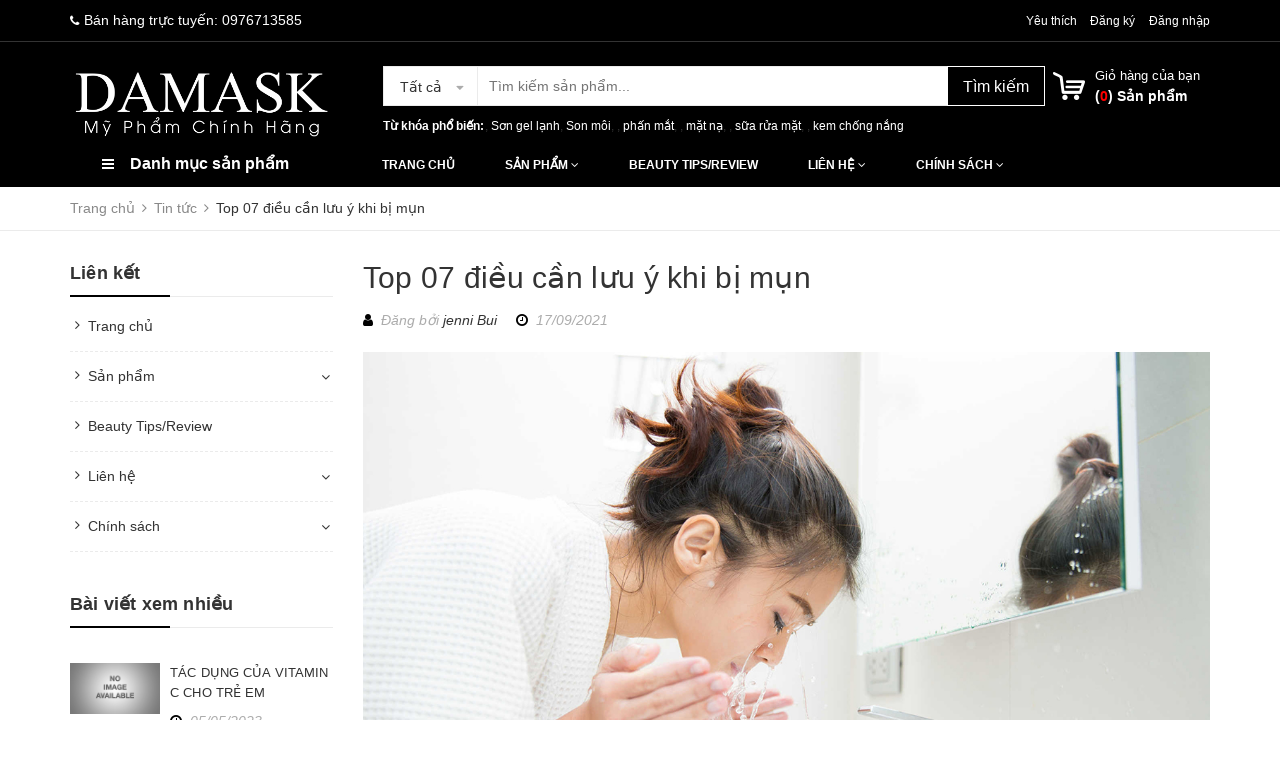

--- FILE ---
content_type: text/html; charset=utf-8
request_url: https://www.google.com/recaptcha/api2/anchor?ar=1&k=6Ldtu4IUAAAAAMQzG1gCw3wFlx_GytlZyLrXcsuK&co=aHR0cHM6Ly9kYW1hc2sudm46NDQz&hl=en&v=PoyoqOPhxBO7pBk68S4YbpHZ&size=invisible&anchor-ms=20000&execute-ms=30000&cb=2vnt5tr1xhnl
body_size: 49032
content:
<!DOCTYPE HTML><html dir="ltr" lang="en"><head><meta http-equiv="Content-Type" content="text/html; charset=UTF-8">
<meta http-equiv="X-UA-Compatible" content="IE=edge">
<title>reCAPTCHA</title>
<style type="text/css">
/* cyrillic-ext */
@font-face {
  font-family: 'Roboto';
  font-style: normal;
  font-weight: 400;
  font-stretch: 100%;
  src: url(//fonts.gstatic.com/s/roboto/v48/KFO7CnqEu92Fr1ME7kSn66aGLdTylUAMa3GUBHMdazTgWw.woff2) format('woff2');
  unicode-range: U+0460-052F, U+1C80-1C8A, U+20B4, U+2DE0-2DFF, U+A640-A69F, U+FE2E-FE2F;
}
/* cyrillic */
@font-face {
  font-family: 'Roboto';
  font-style: normal;
  font-weight: 400;
  font-stretch: 100%;
  src: url(//fonts.gstatic.com/s/roboto/v48/KFO7CnqEu92Fr1ME7kSn66aGLdTylUAMa3iUBHMdazTgWw.woff2) format('woff2');
  unicode-range: U+0301, U+0400-045F, U+0490-0491, U+04B0-04B1, U+2116;
}
/* greek-ext */
@font-face {
  font-family: 'Roboto';
  font-style: normal;
  font-weight: 400;
  font-stretch: 100%;
  src: url(//fonts.gstatic.com/s/roboto/v48/KFO7CnqEu92Fr1ME7kSn66aGLdTylUAMa3CUBHMdazTgWw.woff2) format('woff2');
  unicode-range: U+1F00-1FFF;
}
/* greek */
@font-face {
  font-family: 'Roboto';
  font-style: normal;
  font-weight: 400;
  font-stretch: 100%;
  src: url(//fonts.gstatic.com/s/roboto/v48/KFO7CnqEu92Fr1ME7kSn66aGLdTylUAMa3-UBHMdazTgWw.woff2) format('woff2');
  unicode-range: U+0370-0377, U+037A-037F, U+0384-038A, U+038C, U+038E-03A1, U+03A3-03FF;
}
/* math */
@font-face {
  font-family: 'Roboto';
  font-style: normal;
  font-weight: 400;
  font-stretch: 100%;
  src: url(//fonts.gstatic.com/s/roboto/v48/KFO7CnqEu92Fr1ME7kSn66aGLdTylUAMawCUBHMdazTgWw.woff2) format('woff2');
  unicode-range: U+0302-0303, U+0305, U+0307-0308, U+0310, U+0312, U+0315, U+031A, U+0326-0327, U+032C, U+032F-0330, U+0332-0333, U+0338, U+033A, U+0346, U+034D, U+0391-03A1, U+03A3-03A9, U+03B1-03C9, U+03D1, U+03D5-03D6, U+03F0-03F1, U+03F4-03F5, U+2016-2017, U+2034-2038, U+203C, U+2040, U+2043, U+2047, U+2050, U+2057, U+205F, U+2070-2071, U+2074-208E, U+2090-209C, U+20D0-20DC, U+20E1, U+20E5-20EF, U+2100-2112, U+2114-2115, U+2117-2121, U+2123-214F, U+2190, U+2192, U+2194-21AE, U+21B0-21E5, U+21F1-21F2, U+21F4-2211, U+2213-2214, U+2216-22FF, U+2308-230B, U+2310, U+2319, U+231C-2321, U+2336-237A, U+237C, U+2395, U+239B-23B7, U+23D0, U+23DC-23E1, U+2474-2475, U+25AF, U+25B3, U+25B7, U+25BD, U+25C1, U+25CA, U+25CC, U+25FB, U+266D-266F, U+27C0-27FF, U+2900-2AFF, U+2B0E-2B11, U+2B30-2B4C, U+2BFE, U+3030, U+FF5B, U+FF5D, U+1D400-1D7FF, U+1EE00-1EEFF;
}
/* symbols */
@font-face {
  font-family: 'Roboto';
  font-style: normal;
  font-weight: 400;
  font-stretch: 100%;
  src: url(//fonts.gstatic.com/s/roboto/v48/KFO7CnqEu92Fr1ME7kSn66aGLdTylUAMaxKUBHMdazTgWw.woff2) format('woff2');
  unicode-range: U+0001-000C, U+000E-001F, U+007F-009F, U+20DD-20E0, U+20E2-20E4, U+2150-218F, U+2190, U+2192, U+2194-2199, U+21AF, U+21E6-21F0, U+21F3, U+2218-2219, U+2299, U+22C4-22C6, U+2300-243F, U+2440-244A, U+2460-24FF, U+25A0-27BF, U+2800-28FF, U+2921-2922, U+2981, U+29BF, U+29EB, U+2B00-2BFF, U+4DC0-4DFF, U+FFF9-FFFB, U+10140-1018E, U+10190-1019C, U+101A0, U+101D0-101FD, U+102E0-102FB, U+10E60-10E7E, U+1D2C0-1D2D3, U+1D2E0-1D37F, U+1F000-1F0FF, U+1F100-1F1AD, U+1F1E6-1F1FF, U+1F30D-1F30F, U+1F315, U+1F31C, U+1F31E, U+1F320-1F32C, U+1F336, U+1F378, U+1F37D, U+1F382, U+1F393-1F39F, U+1F3A7-1F3A8, U+1F3AC-1F3AF, U+1F3C2, U+1F3C4-1F3C6, U+1F3CA-1F3CE, U+1F3D4-1F3E0, U+1F3ED, U+1F3F1-1F3F3, U+1F3F5-1F3F7, U+1F408, U+1F415, U+1F41F, U+1F426, U+1F43F, U+1F441-1F442, U+1F444, U+1F446-1F449, U+1F44C-1F44E, U+1F453, U+1F46A, U+1F47D, U+1F4A3, U+1F4B0, U+1F4B3, U+1F4B9, U+1F4BB, U+1F4BF, U+1F4C8-1F4CB, U+1F4D6, U+1F4DA, U+1F4DF, U+1F4E3-1F4E6, U+1F4EA-1F4ED, U+1F4F7, U+1F4F9-1F4FB, U+1F4FD-1F4FE, U+1F503, U+1F507-1F50B, U+1F50D, U+1F512-1F513, U+1F53E-1F54A, U+1F54F-1F5FA, U+1F610, U+1F650-1F67F, U+1F687, U+1F68D, U+1F691, U+1F694, U+1F698, U+1F6AD, U+1F6B2, U+1F6B9-1F6BA, U+1F6BC, U+1F6C6-1F6CF, U+1F6D3-1F6D7, U+1F6E0-1F6EA, U+1F6F0-1F6F3, U+1F6F7-1F6FC, U+1F700-1F7FF, U+1F800-1F80B, U+1F810-1F847, U+1F850-1F859, U+1F860-1F887, U+1F890-1F8AD, U+1F8B0-1F8BB, U+1F8C0-1F8C1, U+1F900-1F90B, U+1F93B, U+1F946, U+1F984, U+1F996, U+1F9E9, U+1FA00-1FA6F, U+1FA70-1FA7C, U+1FA80-1FA89, U+1FA8F-1FAC6, U+1FACE-1FADC, U+1FADF-1FAE9, U+1FAF0-1FAF8, U+1FB00-1FBFF;
}
/* vietnamese */
@font-face {
  font-family: 'Roboto';
  font-style: normal;
  font-weight: 400;
  font-stretch: 100%;
  src: url(//fonts.gstatic.com/s/roboto/v48/KFO7CnqEu92Fr1ME7kSn66aGLdTylUAMa3OUBHMdazTgWw.woff2) format('woff2');
  unicode-range: U+0102-0103, U+0110-0111, U+0128-0129, U+0168-0169, U+01A0-01A1, U+01AF-01B0, U+0300-0301, U+0303-0304, U+0308-0309, U+0323, U+0329, U+1EA0-1EF9, U+20AB;
}
/* latin-ext */
@font-face {
  font-family: 'Roboto';
  font-style: normal;
  font-weight: 400;
  font-stretch: 100%;
  src: url(//fonts.gstatic.com/s/roboto/v48/KFO7CnqEu92Fr1ME7kSn66aGLdTylUAMa3KUBHMdazTgWw.woff2) format('woff2');
  unicode-range: U+0100-02BA, U+02BD-02C5, U+02C7-02CC, U+02CE-02D7, U+02DD-02FF, U+0304, U+0308, U+0329, U+1D00-1DBF, U+1E00-1E9F, U+1EF2-1EFF, U+2020, U+20A0-20AB, U+20AD-20C0, U+2113, U+2C60-2C7F, U+A720-A7FF;
}
/* latin */
@font-face {
  font-family: 'Roboto';
  font-style: normal;
  font-weight: 400;
  font-stretch: 100%;
  src: url(//fonts.gstatic.com/s/roboto/v48/KFO7CnqEu92Fr1ME7kSn66aGLdTylUAMa3yUBHMdazQ.woff2) format('woff2');
  unicode-range: U+0000-00FF, U+0131, U+0152-0153, U+02BB-02BC, U+02C6, U+02DA, U+02DC, U+0304, U+0308, U+0329, U+2000-206F, U+20AC, U+2122, U+2191, U+2193, U+2212, U+2215, U+FEFF, U+FFFD;
}
/* cyrillic-ext */
@font-face {
  font-family: 'Roboto';
  font-style: normal;
  font-weight: 500;
  font-stretch: 100%;
  src: url(//fonts.gstatic.com/s/roboto/v48/KFO7CnqEu92Fr1ME7kSn66aGLdTylUAMa3GUBHMdazTgWw.woff2) format('woff2');
  unicode-range: U+0460-052F, U+1C80-1C8A, U+20B4, U+2DE0-2DFF, U+A640-A69F, U+FE2E-FE2F;
}
/* cyrillic */
@font-face {
  font-family: 'Roboto';
  font-style: normal;
  font-weight: 500;
  font-stretch: 100%;
  src: url(//fonts.gstatic.com/s/roboto/v48/KFO7CnqEu92Fr1ME7kSn66aGLdTylUAMa3iUBHMdazTgWw.woff2) format('woff2');
  unicode-range: U+0301, U+0400-045F, U+0490-0491, U+04B0-04B1, U+2116;
}
/* greek-ext */
@font-face {
  font-family: 'Roboto';
  font-style: normal;
  font-weight: 500;
  font-stretch: 100%;
  src: url(//fonts.gstatic.com/s/roboto/v48/KFO7CnqEu92Fr1ME7kSn66aGLdTylUAMa3CUBHMdazTgWw.woff2) format('woff2');
  unicode-range: U+1F00-1FFF;
}
/* greek */
@font-face {
  font-family: 'Roboto';
  font-style: normal;
  font-weight: 500;
  font-stretch: 100%;
  src: url(//fonts.gstatic.com/s/roboto/v48/KFO7CnqEu92Fr1ME7kSn66aGLdTylUAMa3-UBHMdazTgWw.woff2) format('woff2');
  unicode-range: U+0370-0377, U+037A-037F, U+0384-038A, U+038C, U+038E-03A1, U+03A3-03FF;
}
/* math */
@font-face {
  font-family: 'Roboto';
  font-style: normal;
  font-weight: 500;
  font-stretch: 100%;
  src: url(//fonts.gstatic.com/s/roboto/v48/KFO7CnqEu92Fr1ME7kSn66aGLdTylUAMawCUBHMdazTgWw.woff2) format('woff2');
  unicode-range: U+0302-0303, U+0305, U+0307-0308, U+0310, U+0312, U+0315, U+031A, U+0326-0327, U+032C, U+032F-0330, U+0332-0333, U+0338, U+033A, U+0346, U+034D, U+0391-03A1, U+03A3-03A9, U+03B1-03C9, U+03D1, U+03D5-03D6, U+03F0-03F1, U+03F4-03F5, U+2016-2017, U+2034-2038, U+203C, U+2040, U+2043, U+2047, U+2050, U+2057, U+205F, U+2070-2071, U+2074-208E, U+2090-209C, U+20D0-20DC, U+20E1, U+20E5-20EF, U+2100-2112, U+2114-2115, U+2117-2121, U+2123-214F, U+2190, U+2192, U+2194-21AE, U+21B0-21E5, U+21F1-21F2, U+21F4-2211, U+2213-2214, U+2216-22FF, U+2308-230B, U+2310, U+2319, U+231C-2321, U+2336-237A, U+237C, U+2395, U+239B-23B7, U+23D0, U+23DC-23E1, U+2474-2475, U+25AF, U+25B3, U+25B7, U+25BD, U+25C1, U+25CA, U+25CC, U+25FB, U+266D-266F, U+27C0-27FF, U+2900-2AFF, U+2B0E-2B11, U+2B30-2B4C, U+2BFE, U+3030, U+FF5B, U+FF5D, U+1D400-1D7FF, U+1EE00-1EEFF;
}
/* symbols */
@font-face {
  font-family: 'Roboto';
  font-style: normal;
  font-weight: 500;
  font-stretch: 100%;
  src: url(//fonts.gstatic.com/s/roboto/v48/KFO7CnqEu92Fr1ME7kSn66aGLdTylUAMaxKUBHMdazTgWw.woff2) format('woff2');
  unicode-range: U+0001-000C, U+000E-001F, U+007F-009F, U+20DD-20E0, U+20E2-20E4, U+2150-218F, U+2190, U+2192, U+2194-2199, U+21AF, U+21E6-21F0, U+21F3, U+2218-2219, U+2299, U+22C4-22C6, U+2300-243F, U+2440-244A, U+2460-24FF, U+25A0-27BF, U+2800-28FF, U+2921-2922, U+2981, U+29BF, U+29EB, U+2B00-2BFF, U+4DC0-4DFF, U+FFF9-FFFB, U+10140-1018E, U+10190-1019C, U+101A0, U+101D0-101FD, U+102E0-102FB, U+10E60-10E7E, U+1D2C0-1D2D3, U+1D2E0-1D37F, U+1F000-1F0FF, U+1F100-1F1AD, U+1F1E6-1F1FF, U+1F30D-1F30F, U+1F315, U+1F31C, U+1F31E, U+1F320-1F32C, U+1F336, U+1F378, U+1F37D, U+1F382, U+1F393-1F39F, U+1F3A7-1F3A8, U+1F3AC-1F3AF, U+1F3C2, U+1F3C4-1F3C6, U+1F3CA-1F3CE, U+1F3D4-1F3E0, U+1F3ED, U+1F3F1-1F3F3, U+1F3F5-1F3F7, U+1F408, U+1F415, U+1F41F, U+1F426, U+1F43F, U+1F441-1F442, U+1F444, U+1F446-1F449, U+1F44C-1F44E, U+1F453, U+1F46A, U+1F47D, U+1F4A3, U+1F4B0, U+1F4B3, U+1F4B9, U+1F4BB, U+1F4BF, U+1F4C8-1F4CB, U+1F4D6, U+1F4DA, U+1F4DF, U+1F4E3-1F4E6, U+1F4EA-1F4ED, U+1F4F7, U+1F4F9-1F4FB, U+1F4FD-1F4FE, U+1F503, U+1F507-1F50B, U+1F50D, U+1F512-1F513, U+1F53E-1F54A, U+1F54F-1F5FA, U+1F610, U+1F650-1F67F, U+1F687, U+1F68D, U+1F691, U+1F694, U+1F698, U+1F6AD, U+1F6B2, U+1F6B9-1F6BA, U+1F6BC, U+1F6C6-1F6CF, U+1F6D3-1F6D7, U+1F6E0-1F6EA, U+1F6F0-1F6F3, U+1F6F7-1F6FC, U+1F700-1F7FF, U+1F800-1F80B, U+1F810-1F847, U+1F850-1F859, U+1F860-1F887, U+1F890-1F8AD, U+1F8B0-1F8BB, U+1F8C0-1F8C1, U+1F900-1F90B, U+1F93B, U+1F946, U+1F984, U+1F996, U+1F9E9, U+1FA00-1FA6F, U+1FA70-1FA7C, U+1FA80-1FA89, U+1FA8F-1FAC6, U+1FACE-1FADC, U+1FADF-1FAE9, U+1FAF0-1FAF8, U+1FB00-1FBFF;
}
/* vietnamese */
@font-face {
  font-family: 'Roboto';
  font-style: normal;
  font-weight: 500;
  font-stretch: 100%;
  src: url(//fonts.gstatic.com/s/roboto/v48/KFO7CnqEu92Fr1ME7kSn66aGLdTylUAMa3OUBHMdazTgWw.woff2) format('woff2');
  unicode-range: U+0102-0103, U+0110-0111, U+0128-0129, U+0168-0169, U+01A0-01A1, U+01AF-01B0, U+0300-0301, U+0303-0304, U+0308-0309, U+0323, U+0329, U+1EA0-1EF9, U+20AB;
}
/* latin-ext */
@font-face {
  font-family: 'Roboto';
  font-style: normal;
  font-weight: 500;
  font-stretch: 100%;
  src: url(//fonts.gstatic.com/s/roboto/v48/KFO7CnqEu92Fr1ME7kSn66aGLdTylUAMa3KUBHMdazTgWw.woff2) format('woff2');
  unicode-range: U+0100-02BA, U+02BD-02C5, U+02C7-02CC, U+02CE-02D7, U+02DD-02FF, U+0304, U+0308, U+0329, U+1D00-1DBF, U+1E00-1E9F, U+1EF2-1EFF, U+2020, U+20A0-20AB, U+20AD-20C0, U+2113, U+2C60-2C7F, U+A720-A7FF;
}
/* latin */
@font-face {
  font-family: 'Roboto';
  font-style: normal;
  font-weight: 500;
  font-stretch: 100%;
  src: url(//fonts.gstatic.com/s/roboto/v48/KFO7CnqEu92Fr1ME7kSn66aGLdTylUAMa3yUBHMdazQ.woff2) format('woff2');
  unicode-range: U+0000-00FF, U+0131, U+0152-0153, U+02BB-02BC, U+02C6, U+02DA, U+02DC, U+0304, U+0308, U+0329, U+2000-206F, U+20AC, U+2122, U+2191, U+2193, U+2212, U+2215, U+FEFF, U+FFFD;
}
/* cyrillic-ext */
@font-face {
  font-family: 'Roboto';
  font-style: normal;
  font-weight: 900;
  font-stretch: 100%;
  src: url(//fonts.gstatic.com/s/roboto/v48/KFO7CnqEu92Fr1ME7kSn66aGLdTylUAMa3GUBHMdazTgWw.woff2) format('woff2');
  unicode-range: U+0460-052F, U+1C80-1C8A, U+20B4, U+2DE0-2DFF, U+A640-A69F, U+FE2E-FE2F;
}
/* cyrillic */
@font-face {
  font-family: 'Roboto';
  font-style: normal;
  font-weight: 900;
  font-stretch: 100%;
  src: url(//fonts.gstatic.com/s/roboto/v48/KFO7CnqEu92Fr1ME7kSn66aGLdTylUAMa3iUBHMdazTgWw.woff2) format('woff2');
  unicode-range: U+0301, U+0400-045F, U+0490-0491, U+04B0-04B1, U+2116;
}
/* greek-ext */
@font-face {
  font-family: 'Roboto';
  font-style: normal;
  font-weight: 900;
  font-stretch: 100%;
  src: url(//fonts.gstatic.com/s/roboto/v48/KFO7CnqEu92Fr1ME7kSn66aGLdTylUAMa3CUBHMdazTgWw.woff2) format('woff2');
  unicode-range: U+1F00-1FFF;
}
/* greek */
@font-face {
  font-family: 'Roboto';
  font-style: normal;
  font-weight: 900;
  font-stretch: 100%;
  src: url(//fonts.gstatic.com/s/roboto/v48/KFO7CnqEu92Fr1ME7kSn66aGLdTylUAMa3-UBHMdazTgWw.woff2) format('woff2');
  unicode-range: U+0370-0377, U+037A-037F, U+0384-038A, U+038C, U+038E-03A1, U+03A3-03FF;
}
/* math */
@font-face {
  font-family: 'Roboto';
  font-style: normal;
  font-weight: 900;
  font-stretch: 100%;
  src: url(//fonts.gstatic.com/s/roboto/v48/KFO7CnqEu92Fr1ME7kSn66aGLdTylUAMawCUBHMdazTgWw.woff2) format('woff2');
  unicode-range: U+0302-0303, U+0305, U+0307-0308, U+0310, U+0312, U+0315, U+031A, U+0326-0327, U+032C, U+032F-0330, U+0332-0333, U+0338, U+033A, U+0346, U+034D, U+0391-03A1, U+03A3-03A9, U+03B1-03C9, U+03D1, U+03D5-03D6, U+03F0-03F1, U+03F4-03F5, U+2016-2017, U+2034-2038, U+203C, U+2040, U+2043, U+2047, U+2050, U+2057, U+205F, U+2070-2071, U+2074-208E, U+2090-209C, U+20D0-20DC, U+20E1, U+20E5-20EF, U+2100-2112, U+2114-2115, U+2117-2121, U+2123-214F, U+2190, U+2192, U+2194-21AE, U+21B0-21E5, U+21F1-21F2, U+21F4-2211, U+2213-2214, U+2216-22FF, U+2308-230B, U+2310, U+2319, U+231C-2321, U+2336-237A, U+237C, U+2395, U+239B-23B7, U+23D0, U+23DC-23E1, U+2474-2475, U+25AF, U+25B3, U+25B7, U+25BD, U+25C1, U+25CA, U+25CC, U+25FB, U+266D-266F, U+27C0-27FF, U+2900-2AFF, U+2B0E-2B11, U+2B30-2B4C, U+2BFE, U+3030, U+FF5B, U+FF5D, U+1D400-1D7FF, U+1EE00-1EEFF;
}
/* symbols */
@font-face {
  font-family: 'Roboto';
  font-style: normal;
  font-weight: 900;
  font-stretch: 100%;
  src: url(//fonts.gstatic.com/s/roboto/v48/KFO7CnqEu92Fr1ME7kSn66aGLdTylUAMaxKUBHMdazTgWw.woff2) format('woff2');
  unicode-range: U+0001-000C, U+000E-001F, U+007F-009F, U+20DD-20E0, U+20E2-20E4, U+2150-218F, U+2190, U+2192, U+2194-2199, U+21AF, U+21E6-21F0, U+21F3, U+2218-2219, U+2299, U+22C4-22C6, U+2300-243F, U+2440-244A, U+2460-24FF, U+25A0-27BF, U+2800-28FF, U+2921-2922, U+2981, U+29BF, U+29EB, U+2B00-2BFF, U+4DC0-4DFF, U+FFF9-FFFB, U+10140-1018E, U+10190-1019C, U+101A0, U+101D0-101FD, U+102E0-102FB, U+10E60-10E7E, U+1D2C0-1D2D3, U+1D2E0-1D37F, U+1F000-1F0FF, U+1F100-1F1AD, U+1F1E6-1F1FF, U+1F30D-1F30F, U+1F315, U+1F31C, U+1F31E, U+1F320-1F32C, U+1F336, U+1F378, U+1F37D, U+1F382, U+1F393-1F39F, U+1F3A7-1F3A8, U+1F3AC-1F3AF, U+1F3C2, U+1F3C4-1F3C6, U+1F3CA-1F3CE, U+1F3D4-1F3E0, U+1F3ED, U+1F3F1-1F3F3, U+1F3F5-1F3F7, U+1F408, U+1F415, U+1F41F, U+1F426, U+1F43F, U+1F441-1F442, U+1F444, U+1F446-1F449, U+1F44C-1F44E, U+1F453, U+1F46A, U+1F47D, U+1F4A3, U+1F4B0, U+1F4B3, U+1F4B9, U+1F4BB, U+1F4BF, U+1F4C8-1F4CB, U+1F4D6, U+1F4DA, U+1F4DF, U+1F4E3-1F4E6, U+1F4EA-1F4ED, U+1F4F7, U+1F4F9-1F4FB, U+1F4FD-1F4FE, U+1F503, U+1F507-1F50B, U+1F50D, U+1F512-1F513, U+1F53E-1F54A, U+1F54F-1F5FA, U+1F610, U+1F650-1F67F, U+1F687, U+1F68D, U+1F691, U+1F694, U+1F698, U+1F6AD, U+1F6B2, U+1F6B9-1F6BA, U+1F6BC, U+1F6C6-1F6CF, U+1F6D3-1F6D7, U+1F6E0-1F6EA, U+1F6F0-1F6F3, U+1F6F7-1F6FC, U+1F700-1F7FF, U+1F800-1F80B, U+1F810-1F847, U+1F850-1F859, U+1F860-1F887, U+1F890-1F8AD, U+1F8B0-1F8BB, U+1F8C0-1F8C1, U+1F900-1F90B, U+1F93B, U+1F946, U+1F984, U+1F996, U+1F9E9, U+1FA00-1FA6F, U+1FA70-1FA7C, U+1FA80-1FA89, U+1FA8F-1FAC6, U+1FACE-1FADC, U+1FADF-1FAE9, U+1FAF0-1FAF8, U+1FB00-1FBFF;
}
/* vietnamese */
@font-face {
  font-family: 'Roboto';
  font-style: normal;
  font-weight: 900;
  font-stretch: 100%;
  src: url(//fonts.gstatic.com/s/roboto/v48/KFO7CnqEu92Fr1ME7kSn66aGLdTylUAMa3OUBHMdazTgWw.woff2) format('woff2');
  unicode-range: U+0102-0103, U+0110-0111, U+0128-0129, U+0168-0169, U+01A0-01A1, U+01AF-01B0, U+0300-0301, U+0303-0304, U+0308-0309, U+0323, U+0329, U+1EA0-1EF9, U+20AB;
}
/* latin-ext */
@font-face {
  font-family: 'Roboto';
  font-style: normal;
  font-weight: 900;
  font-stretch: 100%;
  src: url(//fonts.gstatic.com/s/roboto/v48/KFO7CnqEu92Fr1ME7kSn66aGLdTylUAMa3KUBHMdazTgWw.woff2) format('woff2');
  unicode-range: U+0100-02BA, U+02BD-02C5, U+02C7-02CC, U+02CE-02D7, U+02DD-02FF, U+0304, U+0308, U+0329, U+1D00-1DBF, U+1E00-1E9F, U+1EF2-1EFF, U+2020, U+20A0-20AB, U+20AD-20C0, U+2113, U+2C60-2C7F, U+A720-A7FF;
}
/* latin */
@font-face {
  font-family: 'Roboto';
  font-style: normal;
  font-weight: 900;
  font-stretch: 100%;
  src: url(//fonts.gstatic.com/s/roboto/v48/KFO7CnqEu92Fr1ME7kSn66aGLdTylUAMa3yUBHMdazQ.woff2) format('woff2');
  unicode-range: U+0000-00FF, U+0131, U+0152-0153, U+02BB-02BC, U+02C6, U+02DA, U+02DC, U+0304, U+0308, U+0329, U+2000-206F, U+20AC, U+2122, U+2191, U+2193, U+2212, U+2215, U+FEFF, U+FFFD;
}

</style>
<link rel="stylesheet" type="text/css" href="https://www.gstatic.com/recaptcha/releases/PoyoqOPhxBO7pBk68S4YbpHZ/styles__ltr.css">
<script nonce="p0T1e_fHsxJERtqLReW-NQ" type="text/javascript">window['__recaptcha_api'] = 'https://www.google.com/recaptcha/api2/';</script>
<script type="text/javascript" src="https://www.gstatic.com/recaptcha/releases/PoyoqOPhxBO7pBk68S4YbpHZ/recaptcha__en.js" nonce="p0T1e_fHsxJERtqLReW-NQ">
      
    </script></head>
<body><div id="rc-anchor-alert" class="rc-anchor-alert"></div>
<input type="hidden" id="recaptcha-token" value="[base64]">
<script type="text/javascript" nonce="p0T1e_fHsxJERtqLReW-NQ">
      recaptcha.anchor.Main.init("[\x22ainput\x22,[\x22bgdata\x22,\x22\x22,\[base64]/[base64]/UltIKytdPWE6KGE8MjA0OD9SW0grK109YT4+NnwxOTI6KChhJjY0NTEyKT09NTUyOTYmJnErMTxoLmxlbmd0aCYmKGguY2hhckNvZGVBdChxKzEpJjY0NTEyKT09NTYzMjA/[base64]/MjU1OlI/[base64]/[base64]/[base64]/[base64]/[base64]/[base64]/[base64]/[base64]/[base64]/[base64]\x22,\[base64]\\u003d\\u003d\x22,\x22w5rCpcOwCsK4w6TCsyXCrx/[base64]/Ch8KjUsKBw7nCkcK5OcK6wprChcO4QMOYU8Kyw4jDkMOjwo0iw5ctwpXDpn0LwrjCnQTDn8KvwqJYw7PChsOSXUnCiMOxGTLDrWvCq8K4LDPCgMOSw4XDrlQNwqZvw7F8GMK1AHBFfiU/w51jwrPDvT8/QcOwOMKNe8OEw5/[base64]/w7tAw7BKOBc5w4zDiMKqYcOAXMK6wqhpwrnDg1vDksKuBBzDpwzClMOuw6VhMgDDg0N6wp4Rw6ULNFzDosOWw5h/IlDCnsK/QCLDtlwYwo3CqiLCp0PDpAsowp3DqQvDrBBHEGhNw4zCjC/CpcK5aQNXaMOVDWfCp8O/w6XDkibCncKmUXlPw6JywqNLXQzCtDHDncOBw4Q7w6bCuhHDgAhxwpfDgwljBHgwwrs/worDoMOQw4M2w5dPW8OMenUIPQJ8UmnCu8KQw4APwoI0w47DhsOnC8KQb8KeCmXCu2HDlcOffw0wE3xew5puBW7Dt8KmQ8K/wp7Dt0rCncKmwpnDkcKDwpjDnz7CicKPQEzDicKMwo7DsMKww4vDncOrNi7Cum7DhMOBw5vCj8OZSsKCw4DDu3ouPBM7SMO2f3xsDcO4J8ONFEtQwozCs8OyXcKfQUoywqbDgEMGwpMCCsKUwpTCu30jw4k6AMKLw4HCucOMw5/CnMKPAsK2QwZELQPDpsO7w6wUwo9jRnczw6rDiW7DgsK+w7fCvsO0wqjCpMOywokAZcKRRg/Ch0rDhMOXwrhaBcKvHmbCtCfDtcO7w5jDmsKlXSfCh8KxPz3Crk4ZRMOAwo7DicKRw5oFE1dbVl3CtsKMw5ooQsOzElPDtsKrSXjCscO5w7d2VsKJIcKsY8KOBMK7wrRPwqnCqh4Lwod7w6vDkTZuwrzCvlcdwrrDonN6FsOfwpBQw6HDnm/CnF8fwoHCs8O/w77CkMKCw6RUPXNmUnrChghZc8KRfXLDtcKnfydNX8ObwqkiMH4VX8OJw63DjjDDvcOtYsOzW8OZFMKUw6daPA8lUwkbUB5Fwo/Dl0sVHC1qw6pEw4cbw4fDjXlWSQxRH1PCr8K3wpNzewAyCsOXwrDDujTDnMOFCSjDtiVwDhFpwo7CmBc4w5YxTHLCpsOEwoPCtwrCri/DtQM7w7PDoMKbw5IXw6FnfnnCm8KJw5jDvcOdf8OhLsOVwpp/w4UuLSDDjsKxw43CvhgiSUDCmMOef8KBw5ZwwonChmBJCMOkPsKRW2jCh0MRJFfDkmXDl8OVwqMxQcKffMKHw6VKF8KYEcK7w4TCq0rDnsOKw5wdVMOdfQEYHMOHw4zClcOYw7DCvHNYw75Vw5fDnn5bKT1sw7/[base64]/DiMKow5TCgcOrw4nCs8OuYcK+wqvDuSnDrjPDnyg6wpfDtcOnZMKCFcK0J05ew6IJw7J5fgXDr0opw7jCgXTCkWJFw4XDsCbDqAVRw57DkiYiw6IZwq3Cv0vDqmc3w5bCsDlIHF0uIHbDu2I+T8OnCWvCvMOhQcOKwpd/DsKAwq/CjcOaw4jCiRvChn1+PSA0BnYmwrnDjABGEi7Dqm1WwozCkMO/wqxEK8OvwovDknw2HMKcLzbCtFXChEIvwrPDh8KnFTpAw4nCjR3Dr8OKG8K/w50Zw787w5gfd8OZPsK7w4jDnMK0EQhVw4zDgsKVw5YYb8O4w4PCuwXCoMO+w4gOw4DDjMOOwrfCt8KAw7fDhsOxw6dcw47DrcOLNn0gacKJwrfDhsOKw64JNBkgwqJebHPCoiLDgsOZw4vCscKHEcKjaiPDh3Uhwr5hw6x4wqPCtznDpMORSS3Du2zDvsK/wr/DiDPDoGPCgMOcwo9KEg7CnFAewp1sw4pQw5pqO8OVIiNaw5PCk8Kmw5vCnxrCij7Chm/Co3DCmzFbYcOkKHVuC8Kgwo7DgQk7w4XCmSTDgMKhE8KWA3HDvMKww4/[base64]/RMKlwqLDnMKQwpDCuMOVQ3LDrcOZWVvDjRNlf0lAwqdRwooSw5TCqcKPwoPChMKlwocrQTTDnmcHw4PCucKVTxVQw5hFw7dVw5DChMKow4HDl8OITx9lwotgwotsaSjCp8KJw5UHwo1OwopJQDfDhcKyIwknFzDCtcKBFcOowrfDhcOqc8K8w4QaNsK9woE/[base64]/ChMKBJRjDoVrDrMKeagMoXg8wPyzCqcO7Z8Olw5pXEcK5w5hJFWTCoAnCqG3CjVjCssOodDnDpsOCW8Knw4wmWcKEJRTCqsKoPD4ldMKOI2pMwpJzHMK4WzTDiMOaw67CmwFFWcKRQT8hwqAJw5fCssOALMKMBMOJw7p0wpDDlMOfw4/DoWUHI8OvwqNKwpPDgXMBw7PDnR3CjsKlwotgwrHDnAfDqgs/w5t3bMK+w7DClVTDjcKnwrTCqsOaw5ULWsOiw5BiSMKjD8O0F8KswpzCqDdgw4N+Xm0TKE0/dBPDk8KJIRzCscKuZ8Ovw7fDnx3DlMKFYxIhWsODQDkOEMOtGg7DvgwsGMK9wozClcK2MVfDqDnDpcOawoDCmMKyf8K2w7vCpwHCp8KAw5pnwocJGADDmwFFwr11wrdfIUcswqHCkcKpEcOhVE3DkREswpnDnsOsw5/Du2FVw6fDjMKbX8KQdjR8ahfDp2oCfsOwwrjDvFc6E2VhRynDj0vDuDIkwoY3aFPCnCjDhW0GMsOqw5jDgnTDgsODHFZ6w4A6ZmlKwrvDt8Oaw5t+wpYPw70cw7/DjRlObX7CvBY6Y8KpRMKNwp3DuGDChArDvAwZfMKQwqR5BjXCrsOgwr/CpnXCtcOUw6nCilxNH3vDkxDDr8O0wrZWwpXDsml/w6PCuVArw4LCmEwSF8OHXsKpGsOFw45FwqzCo8OXIiXClDXDuQnDjHHDt0zChzvCnTPDr8KYEsKwZcKREsKcBwXDkWEfwpPCl2o3GHUeNRnDqG3CsQbCpMKQTVt/wrRtw6lSw5rDpsKHTEAVw6vCq8KTwpTDscK/wrzDuMOSeQ7CvTwPC8KXw4rCtkcJwrZ6a3fCmBpqw7bCmsK1ZRHCo8KOZ8Oaw7rDkhYJb8OJwr7CvyFXN8OIw68Xw4JMwqvDtxvDtCAhDMKCw6N/w65hw7EPbsOwDS3DlsKuw5EOQMKlYsKfEkLDk8K0DBk4w4IJw4/CpMK+fSnCu8OlaMOHRMKHT8OZVcKhNsOvwo/CuTJfwphWdcKrLcOkw4kCw5hoUMKgZsKeZMKscsObw5d6E2/CtgbDgcOBwr/Ct8Oze8Kpw5PDk8Khw4ZgAcKDJMOBw4cAwrYswpBcwosjwqjCqMOvw4/CjmB8Q8KpAMKgw5hXwqnCp8K6w4kUWiRvw7HDnV1vKR3CgkMmGsKZw787wqrCryxZwpnDgRDDkcOPwrTDocOWw5nCvsK/[base64]/CtcOnw5DCr1zDn8OBw5kRwq0XwppBYsKew4lSwqnDiT5wPB3DtsOgwoF/Pys7woLDu0zCmsK6w7kxw4fDpRLDvFo/bkfDlArDjkhyb2LDsALDjcKUwqzCgMOWw7s0dsK5BMO5w47CjgTDigvDmSPCm0DCuWHCtcK3wqBGwoBcwrctTiHDkcOgwpnDmMO5wrnCulHCnsKEw7kQZnQSw4N+w6ZDSg3Cv8OHw7czw5pFMRXDjsO7YMKzTVckwq9lD2bCtsK4wq/DvcOqb3PCuSfCqMOhe8KCfcKSw43CmcKKPkJCwqbDuMKVDMKbPB7DiUHClcOAw48kI0rDoAnCs8Oyw4XDh3whc8OUw7IBw6kwwrYAfARhCTw1w6XDvDowLcKIw7Nwwrtmw6vDpMKuwojDt1E5wr5WwpI1UxF+wplmw4dEw73DtkpMwr/Cs8K5w4s6WsKWVMOOwqpJwrnCtibCsMO1w6/DqsK6wpcrSsOMw50rKsO0wqnDgMKKwrRfRsKuwq59wo3CiSPCgsKxwrlPB8KEUGdowrfCjMK/JMKbZl87YMOGwo8aUcKFJ8K4w7UoAQQ6W8OmAsKvwphSLMOXasK0w7hOw7TDgA/Di8O5w47CqVDCpsOoKW3Cn8K6DsKIJMOhw4jDpzlvJMKbwrHDt8KsF8Okwo4xw73Cqks7w5ZdMsK6wqjCnsKqYcOOSn3ClFAxcxpGRCfCmTjDkMKqW3g2wpXDuSt5wp/Dr8Kow7fDp8KsJGTDuzHDrT/CrGpsJsKELRgBw7HCi8OCDsKGK2cqFMKlw6U2wp3DtcOTVMOzf0DDs07CucOLH8KrGsKNw4FNwqPCvhUIfMK/[base64]/CvcOkwqbDhMKVV8K2wpbCvyLDih5NYkDCjhkkdWhVwrPCu8KDDsKUw7gMw7fCqWPCtsO1R1/CkMO4wpbCpGoCw7pvw7DCtEHDtMOvwpVawpISWF3DhSnCjcOEwrcYw7nDhMK0w7/Ch8OYKgYWwrDDvjBXN2fCmcK7TsOmEMKvw6R+Z8K7P8ONwowKLQx0Lhw6wqLDjXjDv1wHEsOjRlLDi8KuCmTCssO8EcOiw5E9KFnChFBQcCTChkx2wpZWwrvDg3AQw6Q5KsO1fm8pW8Ojw5QOw6MNSElIFcOxw5I9GMKyYcK/dMO4fAHCo8Otw7B8w4/Dk8OYw6nCt8OgUWTDu8KxNMK6BMObAXHDvB3DqcKmw7/[base64]/[base64]/DkcKFelpBbcKRwq4xwoDDnC7Dr1rDvMKdwowJJBkJVEk2woZew5YjwrVsw5ZoblEAATfCog0kw5k/[base64]/CrwgJFXFeInspGxQDw6TDiD9wa8OPw5DDrMOGw4vDt8OvZcOlwpjDlsOiw5jDuANhdMKmSCXDj8O3w7A/w73CvsOCHcKAeiXDplLCnmptwr7CgsKnw4cTBk4kP8KcOVzCqsOlwoPDu3xxXMOJQHzDh3NLw7jDhMKaYRjDtkpew6rCsALCnQx5Z0vCrDEqRDIVN8OXwrfDmhrCiMKJQklbwoF3wr/DpGk6BsOeIwbDlnZHw4fDqQocQcODwoLDgyBsLSzCscKTCxUFJlrCnEoKw7pNw5o5IV1ew758fMOdcMKkCikfC0IPw43DvsKjUmnDoi4bSTDCqGZiQ8O9GMKYw49iTHtmwoohw4DCgG3DrMKcw7NJKnbCn8KgSnPDngsIw7grIRBPVRQbwq7CmMOowqbCm8OJw7/DswHCsmRmI8KhwpN1Q8K9IGHChDh4woPChsOMwo3DnMOVwq/CkmjDiRLDh8O3wpowwqnCm8O0V29MRcKow7vDoX/DuTnCqB7CncOne0IdPxwIHxBcw5JWw55OwqbCnMKRwoJpw5zDpVnCi2TDq28dLcKPOR5/BsKyEsKXw4nDlsKLfQ1+w4TDvMKzwrhVw63Dt8KCbWPDrsKWYAHCn1E1wqcHZsKOem5sw545wpsmw6/Dqi3Cpydzw77Dj8Oow5ducsKewojDhMK2wpbDoH/CgyVWTz/CtcOnQCkewrl9wrdjw7fDjyV2FMKxcFoxZkPCpsKlwqzDnFpMwpxzNR98Cwp5w5d0AjQkw5RRw6wIUwVawqnDvsKDw6/CoMK7wq9vC8OUwq/CssKhHCXCqHHCmMOCOsOwWsOAwrXDksKqe1xWbEnDiAsCKsK9KsKAST0/dGBNwqxuw7/[base64]/[base64]/JsKocMKdL2nDqcK/wrkUeMKyUBY2a8KbwpNJwovCl1jDq8OHw7I5GXUgw4EjQGJVw7kPfMO+AkDDgsKqTGfCu8KSM8KTIR/DvifCocO9w6TCp8KVFCxXw6ZewrNFGl1QHcO/EsKWwo/[base64]/DhsORZMKPHkbDjcK3MsOEfMO5w4vCt8KqaUxtc8Kqw6/DolzDiGUyw4VsQsK4wpvCu8OMIA0cbMO+w6jDqS8vXMKywrjCgl7DssOvw6xUUkBuw6LDvXDCsMONw5ViwqTCocKmworDsAIBI2TDgcK0DsKqwqvCs8OlwoMIw4zCtsOrESnDhcKTZ0PCgcKxbgfCly/Cu8OuYQ7CuQfDg8Ktw7MmY8OHecKQKcKNDQfCo8OpScOuP8OdR8K3wrXDmMKiQElIw4XClMKZDkjCscO2FMKlLcOswrVkwphqSMKNw4zDicOxWcO0WQPCg0bCpMOLwrkNwqd+wod7w6fClEDDrEzCrSXDtW3DrMKCCMOywqvCucK1w7/[base64]/ClMKTBG5iNDdYwoHDrMKmJVrChWhDKsO6f8ObwqLCtMKoMsOeWsKrwq7DusOawp3Du8KXPgx9w41kwpYtHcO4BMO4YsOmw4psLMKxDWfCmFTDg8KYwrtSWEHCnjvDjcK2ZcOeWMOmFMK7w6NRGsOwZGsmWzLDkk/DtMK4w4NZOGPDhj5JVi9lS00YNcO8wpTDr8ONU8OlZWIuDWnCkcOrd8OTJsKewp8tRMO1w61FIcK4woYQGwYTGFIdUkAwV8OjHQ3Cq13CgTcew4pzwrTCpsOSLmMdw5t8ZcKdwrjCr8KWw7fCqsOxw6/DksOpLsOywrs6wrPCiFXDmcKjZ8OJQ8OPCgfDoWdkw5cxSMOpwoHDoGd2woUfdMK+CADDlMOrw4d9wrzCvmkiw4LCl19iw6bDrT4XwqUew6ZGAGHCicOEDsOxw48ywoPCjcKnw7bCpHfDhsKTSsKQw63DhsK6Q8Okw6zCh1/DhsKMPgPDuWIiIMO/woTCjcK/KFZdw6ZYwrUCHWcHaMOMwoLCpsKjw6LCtBHCrcObw4tCGhTCosOzSsKHwobCkgghwrjCr8OWwrYrCMOLw5lUVMKvOT3Do8OICADDjHTCrXHCjQDDmcKcwpcJwovCtElyTGF7w47DvBHCiU9fZlsgFMKRWsKCaynDi8O/MjQdfR/Cj1jDhsK3wrl3wrrDlcOmwoU/[base64]/DnGgmQFJzI8K8OWdpGVLClkfCthTDkcKLwqDDksO0PsKdPG3Dv8OwVFRqQcKqw4pVMCPDm0JFNMKQw7HCosOIRcO4w53Cn2TDn8K3wrpJwpjDjxLDocOPw4x6wpkHwq/DhcKTLcOTwpc5wrfCj3LDlCY7w4zDpxnDpzHCv8O3U8OHRsOZW2hewo8RwqZsw4nCr1J/[base64]/CgMKCVy0wCHkBwoFzwr0fwqDCo2LCrsK2wq1+J8KTwqvCpBLClBHDisOXSx7CpUJVKyLCgcK5Rw98RS/DtcKAZTE4FMKhw6B/[base64]/LsKEwqLCrSDCrAQrU8OEw6Fhw5MOw6PCucOgwpUqdzTDkMK/VFDCg0lQwoBIwpTDnMKVQ8KxwrUqw7/DvhkQK8ObwpvDvWXDo0fDqMKmw7sQwoR+FXl6wo/DkcKgw4XChBRbw5fDhcKpw7R0Vh82wqnDj0DDowFHw5nCiTLDgwIGw4zDjADCjzw0w4TCujrDn8OZBsOIcsKpwoLDlx/Cu8OxJ8OiVHV8wr/DsmnCo8Kfwr/DlsKlRcOCwpLDvVEVFcKBw6XDp8KDA8KTwqHDsMOgNcK0w6omw7BTMQU/[base64]/[base64]/[base64]/DpcKuJVo2Cz02w7kTGnl+wpEdGcOpHkVvVzDCrcODw6bDosKewo9sw45awqBnYmDDhmTCrMKldThHwqJ+XcOaUsK/wqInQsKOwqYJw6FXL0YKw68Pw40eV8OZCUHCiT3CkA1Jw73Dr8K9wpvCncK7w63CjxjCk07DicKHbsK/w67CtMKrF8KVw4LClyR7wopTE8Khw5UDwq1pw5fDtsKDAMO3wrpEwqhYXhXCqsKqwr3DlAZdwojChsK/TcOPwowjw5rDg3rDj8O3w5fCiMK1dhTClw3DvsOCw4kywoDDh8KnwoZuw5ElDXvDoEjCklzCjMOdOsKtwqJzMg/DiMO3wo9/GzjDg8Khw57DmCLCvcODw5PDgsOeVT52UcK2LA/CscOPw7knbcK+w7pJw64Fw6jDsMKeCFPCvcOCaSBXW8Oaw6F2YXBwEVnCqmbDuHoWwqpuwrhpDxsEMsOawqNUMHDCpCHDqzcSw6p2cyrCjcKpBGzDvMKdVknCssKmwq9CDHp3YgM5LTPCgMOOw6DCqB/[base64]/wrjDtTpHb8KZwp3Dr8OBwrbCi8OdbFvDi2jCrcOFLMOqwrtpW0l5ZCXDqnhZwpfDvnRiUMKpwpzDg8O+eyM5woIGwobCvwrDhmhDwr8ITsOgBA15w4LDulvCiRFgbH7CgTRjVsKKHMOxwp7DvWMNwqlSYcONw7DDk8KRLsKbw5bCicKMw59Lwq4jZMKmwo/Ds8KDFSk4f8OjQMOYJMOZwrR2AFICwrwUw6wbbg45NyLDlERkDsKdT3IGZB46w5FEesKUw4HCncOgDxcTw5tGJMK7AcO/wrAjc2nCn2kEX8KeUgjDmMKJPsO2wohdBcKqw4jDqzISw5MPw6N+QsKsIkrCqsKeAsK/wpXCt8OKwroUWXjCuHHDijs3wr4ew7vCrcKINEHDocOHEUzCmsOzXcKmfwXCrRp5w79qwrTCmhIFO8OvOjIAwpoJasKtwp/DomzCiU7DkHrChsOQwrXDqcKDfcO9VUIew7h1fGpLUMOnfHvDpMKBIMKBw6UzID3DtBEkbV7DssOIw4oZTMK1bSBKw7MEwqYNwrJGw6DCi2rCmcO/JQ0SQsOyQ8OoXsK0axFXwojCj1wXwow4bALDjMK7wqMKBntTw6kOwrvCoMKQF8KyWycPV17Ct8OGeMO/WsKeaWdBRhPDjcKlXMKww53DkS7CiERefSjCrDdOU1wgwpLDmD3CmkLDtgDCnsK5w4rDncOqGcO4IMOWwpVMY11DYMK6w5LCvcOwYMO/LE5UccOLw7lpw6jDtX5iwoDDrsOIwpR0wrVYw7vCqDPDjmzDnEfCicK3bsOVCRgfwqfDpVTDiiEkaE3CrCLCi8OSw73Dq8O3bTlRwoLDisOqdkXDisKmw5RWw6hTZ8KJAcOPKcKCw5dLZ8Ocw5p1w4LDjkt7NB5SOcOvwpxMH8O+ZQJ/amA2D8KkY8Odw7IXw615w5BmQ8OUa8K9G8OgCFjCthZvw7Bqw63ChMKOZRxpXMKBwqJrI1fDiijDu3zDtT9bESDCqwQUVcKhL8KbQk/Dh8K6wo7ChlzDsMOvw7x/[base64]/Dvlkfw6htJg5oGsKhw4DDrS8dRFbCvE/Co8KAY8Oow6LDgMOxQiEyDBlPNT/DkmnCv33DtQk5w7d3w4puwpsZVBode8KqcDZRw4ZjEATCpcKoCWjCg8KbbsOvN8KFwpbDosOhw7gUw6wQwroKT8KxLsKFw5PCs8O3woJoWsKrw65uw6bDmsKxO8OAwoNgwo0QckNkJzspwoHDtsK/[base64]/DpcKWcWR7CMO8w4JnbwhQwovDrSczacKLw53CkMKtG1fDjR95YTfDgQDDmsKBwovCq0TCqMKLw63ClEHCtT7DsGMvWsO2NmkwE23DpD1WX0EdwqnCl8ObDDNALyXCsMOsw5ksHQJGXkPCmsODwoTDjsKLw6XCsynDhcOMw4TCtQh5woDDr8O/wqfCr8Koen3DnsK8wq5tw6V5wrjDn8O+w7lTw5R8dilkC8KrPBTDqSnCmsOrDsO/F8KBwonDksOICsKyw6FCCcKpHkbClnw+w4AsB8OVUMKWKFI3w75XC8KUOTPCksOPXEnDr8O6JcKiCXTCvAIsAnrDgkbCgHsbNsKqTjpewobDvFbClMOhw6pfw6RdwpfCmcOcw5pvfjXDg8OMwqzDvWrDusK1ccKnw5bDjwDCuB/DlMKow7vDnSFqOcKJJwPChSTDqsORw7jCoQh8WWnCiUnDmMO+E8Kow4zDmjvCvlrCmgd3w7LCmsKwckbCmDM2TRDDmcO7eMKDClHDjSLDlcKaf8K2GcO8w7DDgFU0w67Dr8KwNwsaw5zDmi7DoG13wodOwqzDpUFaOSTChCfChBgod2/DjjLDj1bClnfDmxMOKAZDc0vDsAEaN0k6w6FqTsOHRn1dXV/DnUd+w7l7Q8O/b8OEdStEdcO8w4TCpV1gacOKTcOWaMOsw7Q3w7h1w5PCgX1Zwrxkwo/DpX/[base64]/Cq8Knw6HCpsOxwqDDvE4zwoDCogB2MxrCvsO3w4JlKFAqV2nCll3Cn2x+wo55wrnDi04owrvCqi/DkifCk8KbcgbCpm7DmztiKT/CisOzTEBPwqLCoUzClD3Dg39Rw53DrsOqwqfDsSJZw5RwS8OUDcKww5TCisO0DMKua8Olw5DDs8K/dsK5J8OWB8KxwrbCrMKswp5TwrfDnAkFw4xYwrkyw6Itwr3DujbDgULDlMOwwo3Dg3oVwqLCu8O4N21ywpPCoE/CoRLDt2/Dmm9IwrMow7Q6w7AsIjdSHlpacMOyCMOzwroUw6XCj1NubBkBw5nCqMOYMcOeVmMvworDkMOEw7fDtsOxwocqw5nCl8OLJ8Kiw4DCisOaZgMGw6/CjkrCvhbCo0PCmSrCqzHCoWwfU0U1wo9hwrrDqkt5wo3CicKrw4fDo8Ocw6RAwpI1R8OhwpBmdFYRw4shCsOHw7w/w6YGJW0Tw7UGewPCn8OrJANHwqLDpTfDmcKfwojChsKAwp7Di8KGPcK6QMKxwpUfLQVrFDjDgMOTb8O9ecKFFcKowonChRLCrh/DrnFPSX1zBMKWURvCrjTDqnnDtcO5D8OzAMO9wrQSf3bDkMOKw4HDq8KqX8KpwqJIw4bDtX7CkTpFHnR2wpbDhsO7w7/DmcKNw7MHwoQzC8OIQUHCj8K1w7g/wrvCvnfDg3Y3w43DgThOJcOhw4jDsRx9wp01Y8KPw7tHfw9xWDF4SsKCekcQTsOSwp4qVCg/w6sIw7HCosKCN8Kpw5XDqQbChcKTKMKNw7ITbsOSwp1nwp8jJsOcZsKIEmnCrlTCiV3CscKZO8O3w7lQJ8KWw7kFFcOqd8OSWBTDm8OMGA7CsCHDtMKvHgPCsBpAwq0swo3CgsOcGwPCo8KMw5gjw7PCn2jDpjPCgcK7Pjw8VMKbY8KwwrfDrsKUUsOxURNoDAAZwq/Crl/[base64]/DucOPP1TDusOcwrl1w53DkTHClHrDscKXw610wojCq1jDrsKvw7QjYsKTXVzDuMOIw4RuAcOBZcKYwr0Zw7YuAMKdwrttw79dFRzCgSoYw7l2eBnCohBxI1jCrxPCgm4rwpMZw6vDlUFeesOPW8O7PxLCo8O1wojCv0pZwqDDj8OyDsOfIMKDQHc/[base64]/Cv01vZsONwogdVMKIEUMBQMOtwprDo8Oow4vCpVLDh8KqwpvDn1TDo07DvkPCjMKHCEHCuCrDijnCrThtw6wrwolowpzCix8jwpzDol4Ow73CpkjCs3nDhynCocKswp8Fw4jDvMOUJCzDsCnDuhEAUUjDnMO1wp7ChsOSIcKdw58JwpDDqy4Jw6TDp1xjfsOVw5/[base64]/CisO4JQLDj8OIAMKvw5nDtFbCgMKEGw5ywrwKwpTDjcK/[base64]/DkMK7KGpAw6hkw5RadsO4RyTDl8K8UC/DqcOPAz7CgT7DhMKbHsOCRAsSwprCmG8Yw5IOwpUwwoXDqyzDt8KWNsKiw4AOZA8Ib8OtXcKtBkDDsGJHw4ExTl9rw5zCmcKBal7Cn2TCn8K8BQrDmMOxcxhsH8OBw6fDhmUAw4DDnMKcwp3Cr1UXDsOYehAbaQgEw7IfdltZQcKvw7pReVhcSW/[base64]/DrcOTBzR4asKwDcONJcK2AA4gPsK6w6jChQjDlcOjwq9fLMK8OHwna8OOwprCocOoSMOcw7oeFcO9w58CZUfClULDiMOnwrNXX8Kww4cREQx9wr45EcOwQ8Ovwq43WMKvdx5LwojDp8Kgwp1yw4DDr8KRBEHCm0HCsE8xe8KUw71pworDrGMQZDkpNV5/wrAgPR5afsOvYXcqEnHCjMK0HMKMwoTDmsO5wpfDiAM4aMOUwrrDnU5mYsOVwoREDHrClSNfZ0tow5LDlcOxwqnDsk7DrQ1AIsKDfkkawprCswRkwrDDoTvCr3NmwqnCrS4xBjrDtUI2wqPDiGLCtMKowp8kbcKVwpNhGCnDu3jDjU1ZMcKcw4ovQcOVXBQKEDN/EDDCqG9YEMO4F8O7wo0nK08gw6snwpDClSlAFMOgb8KrYBPCtjYfdMOvwojDhsOsHsOLw410w6PDqQM5OFdoPsOUOW/[base64]/ChsOJVsK+d0bDpsOUO1TDrSx1I2TDsMOGw5MPesKowrU9wrgwwrpdwpvCvsK/[base64]/GcODSBxTJUVBK8KAeHrDgyDCrRQoV1LCkzU7wphqw5M0w4TCoMKDwpfCjcKcOsKEbWfDmFHDkjl3PMKaCsO4aHQ9wrHDvAJ2IMKwwohBwpoQwqN7w6w+w5nDj8OuVMKPbsKhXEYzwrR9w7o2w6bDqW8rBSnDv1xmJF9iw6B4GlczwqBSai/DlsKJPSo7HUwfw7DCuRpXYMKKw7YKw4bClMOqFS5Lwp/[base64]/DkQsLw5TDmMKTb8KZw7zCuMK4w7zCukLDrTELJsO+HGbClz/[base64]/Dg8K0w5LCuz1Dw4jCicONI8K8w6XCh8Oxw4Y/TjsVIMOJUMOPEhARwqAAD8O2wo3Duw4uOSjDhMKDwoRlJ8Kfc13DtsKcEUZ2wqlUw4bDlVLCu3lmMDjCscO/NcK0wpMhUCptRhseT8O3w6wRNMKGO8KbfC10w5XDpMKDwo4sHnzDtD/Cj8KyEBVkRMO0OUPChF3CnV1xUxFzw7PCtcKFwonCnVnDnMOuw5F0J8Okwr7CkkLCscOMacKPw5pFRMK7w6rCoHXCoxrCvMKKwpzCuUXDhMKQS8OLw6nCqUtrA8OvwqA8Z8OKcGxyX8KGwql3woJ0w4vDrVc8w4bDtEZNSkMFL8OyGCA6S3/Dl3kJD0tSIy8DZD/[base64]/Cl13CkcOJwrnCsnTCgcK2wp19wolgwqQiwo1gLsOZUSPDlcKsR2AKIsKnw4hJUXwzw4EIwo7DtW9ZbcO3w7E8w5kvasO/X8KJw4rDhcK5SGbCtQDCp1nCn8OMPsKpwpM/LznCijjCicOVw4jCrMKtwrvCq3TCoMKRwpjDncOtw7XCvcK5D8KYZ3glNw7DscOhw5nDlTp9Rx5yH8OaBTAkwrXDlRbDgMOGwprDi8O9w6PDhj/CmAEow5XCkwLDlWd7w7DDlsKmXsKQwpjDtcOVw5o2wqVDw5PCrWsLw6Vlw7F/VcKOwrrDq8OMEMKWwpzCiDHCmcKrwonCoMKfQnbCi8Otw7sUw75ow58+w743w6LDt3HCu8KBw53DncKNw63DmMONw4dCwovDsxPDtF4YwqvDqw/[base64]/ewfDjTfCsiJvwp0Nw4dYEQUkwrPCusOdKG5TVMOMw4JKHFAOwotTORfCu0tXR8OtwoIuwqJCGsOjbsKoVx03w43Cgy1/MCMadMOtw6EjUcKQw6vCuFoswpzCj8O2w4hgw4p4w4/Cr8K6woDClsOqFnfDmMOOwohdwo4HwodjwocOSsK7S8Kxw6E5w44wOC7DhEfCn8KvbsOYbglCwphPesKdcDHCqj4jbsO6KcKHfsKjQcKnw6/DmsOFw7fCjsKGPsO5LsORw4HCj1A6wqrDv2vDqMKTb1vChhAvMsO4fcOKwrrDuiMue8K/G8O+wptKasOTXQcxdzLCiCERwq7DvcK7w5diwoAEKVt9IyDCk1fDtsKXw44Ke0JwwpjDpTPDr35mTSEYVcObwotIETNvHsOMw4fDkcOYScKAw79/[base64]/w59OwqLChcKdCcOHLkvCucOdwrlrw7vDtsOEw7/DgyUqw7vCjMKjw6k5w7jDhWBqwootGMOdwpTCkMKTNRrDk8OWwqFeQ8O/[base64]/[base64]/DkGtsJAljwpXCrsOLJAkIwqrDo8Kxw6jCosOHPRzCi8KFDG/CmTTDtHTDn8OMw5fCvhRawrANUjBwO8KmJHfDp0A8Q0jDpsKOwqfDg8KzYCTDsMOcw5I3BcK/w6LDp8OCw4TCtsKrWsO3wpdIw4M8wqLCmMKOwoPDu8KLwofDisKSw5HCuXpkJzDCpMO6ZMKjCWdpwrB8wp/DnsK1wpjDlS7CssKBwpnDhSNALmslck7Cs2PChMOaw49EwrUbK8KxwqPCncOCw6cHw7tDw6Yawqp2woB6BcOZAsK2UMOJT8KHw7ENPsOwSMOtwrnDhw/[base64]/Ck8KnwpMuY8K+w7kbVB3CnSpXCnvDlC9wT8KbNMO9Ph4Vw5doworDqMKAXsO5w4rDi8OBfcOhbcOQBcK8wqvDsGHDogQhZgsEwrvCqcK2ccKdw7nCrcKSEk0yWltJGsOGaFjDg8OQD07CnTp2QsObwq/DpsKGwr1td8OiUMKEwo9Bwq8fXxDDucOwwovCv8OvdyBewqkuw7TCgMOHM8KaO8K2d8KdMsK9FVQ2wqA9UXAmIBzClF5Dw7PDqT17w7ttE2V/b8OEWMOUwrwuHsKpChpjwr4rd8OIw6Irc8Ogw7JPw5whPxzDqsKkw5pbNMKmw5pqR8ObYwbCkw/CgknCmRjCrhXCnzlHKMO/b8OEw48YYzA8BsKmwpTCtzZxe8Kxw6MuLcKYNsKfwrYdwrMFwoBWw5vDtWjCi8O9QMKqEcO4BA/DrMKrwqZxPWnDgVZkw4tGw6rDlHIDw44GWA9ud0DClQQJGsKrCMKvw6t4b8Oew7jCgsOgwowsJwDCmsOPw5/Dn8KnBMKEP1Q9K21xw7daw5cuwrhZwqrDi0LCpMK3w4VxwrNcLsKOBQfCiGpJw7DCv8KhwqDClyrCjgVEcMKqXMKJJ8O6S8KEAVXDnDgDJRAjdXrDmAZbwonCoMO1TcK/[base64]/X8OtYAcuwpMMVwTCtRZNwpY2w6bDicK3A03Ctm/DqsKFV8KLc8Opw7hrRsOXJcKNaE3DvwpUFcOUwo3CtQ4Xw5fDk8KKcMOycsKmG217w5d0w65Rw5EtGAE9Z3bCmSLCs8OALCVGwo3Ck8Ouw7PCgxB/wpNrwpnDrk/DswICw5rCqcOlVMK+ZsOxw5lzOsOpwpIJwpjCp8KmdRwhUMOcFcKWwpzDom0+w5kTwrXColbDhRVJd8Ksw6IZwr4oJ3bCp8O7d3rCvicOWMKzT2XDjlzDqGPChg8RZsKkC8O2w77DpMKAw6vDmMKCfsKaw4fCtkvDtV3DqTQmwo9dwpQ+wp8tP8OXw7/DmMKXXMKuwq3Cm3PDlsOzRsKYwovCmMO3woPDmcKaw5oJwqAiwockdwDCtlHDnGwSDMOXQsKiPMO8wqPCillHw7RNPQ/Cj0sQw48BDQDCmsOWwqvDj8KlwrjCmSVSw6HCmcOvCMOdw5BCw5kcOcKgwohqOcKrworCvVrCncKSw4/CtycPE8K9wq5fOT7DvsKSD0LDnsKPDVp2QifDi0jCklFrw74mKcKHX8Kdw6rClsK1IUDDtMOawpbDicK/w5xDw7FwRMKuwrnCu8K1w5fDnnLCmcKNezl7U1nDncO6wqAMAz8wwonDhktQYcKKw64ebMKBbm3CvRzCp2XDgk8wFRbDksOpwqJiMsOnHhLDuMK8V1FDwovDtMKowq3DnUfDryVWw6cOf8KnfsOqfiNAwoXCrF7DjsODKD/[base64]/[base64]/CmDoxwovDuQvCk8KKw6TDl8OlF8KYw6TDtMKqaxBqYsKWw5jDox55w5PDmh7DnsKdJgPDiU9pf1kaw73Dr23ClMKxwr/DrkB6w5J4w7d2w7RgTHHCkyvDr8KuwpzDrcOwaMO5Sj1IPT3DqsKbQg7DsWVQwp3ClEkRw7QrPXJechMIwobCrsKCESEFwpvDkWVuw79awrzClcOdfifDrMKwwoXDkzDDkwJTw5LCk8KdKcK1wpnCisOSw61fwp4MBMOHFsKwNsOKwpzDgsK2w7/DiU7CtjHDrcOuQcK6w7TCo8KoUcO9wocUTiDCkQbDhXF1worCuRF0wrHDqcOLD8OVeMORBQrDjG3CicK9McOTwqlbwo7CsMKzwqrDqxRyOMOpDkDCo3PCn1LCpknDoW0JwpAbF8KVw5LDmMKUwoJwZW/Cm1FfcXbDisOgccK6WilOw7khccODKMOgwrrCkcOPCCHDksKPwojDtG5Pw6XCusOcOMObS8OeOBzCtsOvS8O5aiwlw6AXwrvCucOQD8OnZcOmwq/Cr3zChXtAw5LCgAfDr2dFw4nCoCQSwqVSWl01w4Atw50NHhDDkznCksKDw5LDo2PDrsKnN8K1C0xsTsK6PsOZwovDqHzCmsOhHcKKLyDCv8KzwoXDssKVBgzCgsOIU8K/wptqwoXDmcODwr/[base64]/Cv1HCtTvCqyDCjS8Kw5fCjm9lVGEQFsKwUxIpWCXCicK6TWAUYsOxGMOdwokpw4RpXMKkSmoIwoLCk8K0ETvDpcK3FsKfw6JPwp8Ofz9/woDCsQ/DnkI3w75jw6ZgG8OLwoMXSiHCoMOER2wLwoXCqsKBwovDncOOwrXDtFDCgj/CsEnDgnHDjcKvQUvCrG8SBcKyw5tEw6nCmUPDncOHOWLDmBvDp8OvBMKpO8KfwqDCuFsjw60Vwp8HKMO0wpRPwrjDpGjDgcKtAkjCt0MGVsOJHlDDhg0aHGsadsOswp/DvcOhw79RcVHCgMO1ECZkw4JDNnTDpS3DlMKrQ8OmSsOBZsOhw4fClVDCqlrDpMKTw7Znw4lGOcO5wojChBvDn3bDggjDowvDtXfDgx/[base64]/DpsKEwqrCgXLDtmHDuxhDwovDpWNCwqHDt2Yic8O5RGs+F8OoXcKkH3/DlMKfCsKVwpLDtsKyZkxvwpoLdR9fw6tdw5nCh8OTwoDDgy7DpcKWw4pYVsOaSkTCn8KVVFJXwoPCsEDCicKmJ8K4elVEOSTDmsO2w47DhWDCqiTDkcKdwrUbMMOfwpnCtCbDjS89w7dWIcKtw5PCqMKsw6nCgMOgRw/DvcOaOj7CvjJFHcKmw41xL0B6PzYhw59Rw78QWWQSwpjDgcOUcljCpD8vacOKW1LDusKka8OawoAOLnjDtsKqSFLCvsO7IER/[base64]/DkxvCpnNPwoBCw4sZwpNxw5zDolXDpsKMwrLCoMKwLSRhw4jDviTCr8KqwrrCvyPCqXIpWVZzw7HDrCHDnAVVNcOTfMO/[base64]/CrH7DicOXdmg7asKYwo/DuwfDoCF6CQDDv8KywpASwqRfOsK2w77DjcKGwrPDo8KbwpnCj8KYDcOMwr3CiiXCk8Kpwrw4fsKuPg13wqzCscOsw5TCmSfDoWJUw5nDn1AGwqVHw6TCgMK+Og7CgsO2w7R/wrHCvkZedwXCj2/DnMKXw5DCpMKQGsKaw7JyPMOow7HCjMOuZjbDhl/CnWtUwonDvy7CoMKHKipcO2PDk8OfYsO4OFvCmmrCmcK2woUQwofCsRfDuEIuw6TDuHfDoy/ChMOTDcOMwqTDugRKfUHCmXJbE8KQecOKfwQYKUTDkVEzbFnCkRsaw6U0wqvCpcOxT8OZwoHCmsKZwrrCsnt8C8KMRXXCiy45w5LDgcOoLXZaQ8Oawr4xw611EjPDsMOuc8KnaR3DvUrDhcOGw5FzJCoXeggxwoZ4wp8rwoTDqcKLwp7CpF/CnlxjbMOfwpsvEgnDocOKwqZJdyNjw6RTQsK/[base64]/CocKYXcKJM8OPwr8FF8KYIsKww6syYsOyw6TDq8KKS0Vkw5wkE8OUwqJ2w4tmwpDDlQLCk17CgsKJw7vCqsKXwpXCmAzCssKTw5DCvcOnNMOKXUdfF1BLaV7CjmV6w6PDpUPCtcO6JA8ObsKoURfCpEfCl3vCtcO+DMKfbTLDtcKqeR7CnMOeOMO/WknCpXrDmhrDsjFjd8KfwoErw7vDnMKVw6bCh0nCjUZ1DixiKXJ4a8KoAzxAw4rDqsK3IiEXIsOUMDxowoDDrcOOwp1Iw43CpF7DsD3Ch8KrAGHDhn4iDU5xEVgtw7kxw4/CiFbCo8OswpfCiHISwrzCgmwSw6zCvBoiLCzDrHvDo8KBw5wow53CjsKjwqTDuMK7wrQkZDoJfcK/EUIsw4jCocOIO8OpGcO8H8KTw4/DuS89BcONccOqwoU3w5jDgR7DjBfDncKCwoHDmTBOHcOQNGIgfhvCmcKfw6RXw7nCq8OwJhPClFQtG8OmwqJ8w4Exwq9Bw5PDscKBTHDDpMK/w6jCo0PClcKXfsOowrFNw6PDiWnCkMK/e8KBYndDDcKAwqPDhU1Sa8KgZ8OHwokqXMO4BhU6FsOSMcODw5PDvmhCFWsow7PDocKfNlnCisKgw6DDtwbCl2nDjAbCmAwzwovCm8OKw5rDsQsRCyl3wrBvQMKvwqUOw7fDlyzDlBHDiRRBcgbDosKuw6zDkcOQUjLDuFPCm13DiT3Ci8KUZsKoC8O/wqpvDsKew6Qub8K5w6xhNsOLw4RkIilFejnCrsOBL0HDlyPDjzXDgw/DhBdcOcKaOQFIw6HCusOzw498w6phS8OMAm/DvXvDicO3w6YpHX7DgcOOwqk5d8OewojCt8KVb8OPwoPCujs3wonDoUsgAMOKwrrDhMOnI8KZccOgw7YAJsKIw5JuJcOkwpfDgwvDm8KiI17CosKVXcO5LcO/w7bDuMOUVj7CuMOuwqTCucKBLsO4wqnCvsOgw4d/w48fVjNHw6dodAYDVD7CnSPDmsOIQMK4QsOEwogNLsOrScKWw4A2w77CisKew7bCsi7DscO8C8KPbnUVbw/Du8KXQcOsw4nCisKVwpR+wq3DoDIQW3zClxtBXXQuZWclw45kI8Kkwqw1K1nCqk7DjsOpwptDw6NBNsKWFRHDoxMcb8K+ZTh9w5XCrcOVN8KaQiZZw7tvVmrCicOJeTPDmClvwoPCqMKdwrY/w57DhMK6WcO6bADDrGrCi8KXw67Cs2oXw5jDl8OVwqvDvTY7wptfw7g2bMKdLMOzwp/[base64]\\u003d\x22],null,[\x22conf\x22,null,\x226Ldtu4IUAAAAAMQzG1gCw3wFlx_GytlZyLrXcsuK\x22,0,null,null,null,0,[21,125,63,73,95,87,41,43,42,83,102,105,109,121],[1017145,420],0,null,null,null,null,0,null,0,null,700,1,null,0,\[base64]/76lBhnEnQkZnOKMAhk\\u003d\x22,0,0,null,null,1,null,0,1,null,null,null,0],\x22https://damask.vn:443\x22,null,[3,1,1],null,null,null,1,3600,[\x22https://www.google.com/intl/en/policies/privacy/\x22,\x22https://www.google.com/intl/en/policies/terms/\x22],\x22r8ImRiEVrPkJX+2SkMicYFDrzB0jJW768gAZxSnZPBA\\u003d\x22,1,0,null,1,1768846103328,0,0,[165,108,158,42],null,[11,145,242],\x22RC-lRBw37rXbcshbg\x22,null,null,null,null,null,\x220dAFcWeA7JBMX1KZktqa426ql6g7JkiyTYz1bJEM7HxMNHYLFhoReHIZMoCDaByilumKzugOieeZTYlpQNQ2_yaMbRivOk_SuE8g\x22,1768928903279]");
    </script></body></html>

--- FILE ---
content_type: text/css
request_url: https://bizweb.dktcdn.net/100/345/186/themes/722059/assets/base.scss.css?1732268489149
body_size: 44247
content:
*,input,:before,:after{-webkit-box-sizing:border-box;-moz-box-sizing:border-box;box-sizing:border-box}html{overflow-x:hidden}html,body{padding:0;margin:0;overflow-x:hidden}article,aside,details,figcaption,figure,footer,header,hgroup,main,nav,section,summary{display:block}audio,canvas,progress,video{display:inline-block;vertical-align:baseline}input[type="number"]::-webkit-inner-spin-button,input[type="number"]::-webkit-outer-spin-button{height:auto}input[type="search"]::-webkit-search-cancel-button,input[type="search"]::-webkit-search-decoration{-webkit-appearance:none}input[type="text"],input[type="email"],input[type="password"],input[type="tel"]{border:1px solid #e9e9e9;color:#1c1c1c;margin:0 0 19px;min-height:40px;padding:0 20px}a{color:#333}a:hover{color:#000;text-decoration:none !important}.remove{color:#999;font-size:1em}.remove:hover{color:#000}.dropdown-menu{box-shadow:none}.dropdown-menu>li>a{white-space:inherit}.dropdown-menu>.active>a,.dropdown-menu>.active>a:focus,.dropdown-menu>.active>a:hover{background:none}.nav>li>a:focus,.nav>li>a:hover{background:transparent}.dropdown-menu>li>a:focus,.dropdown-menu>li>a:hover{background:transparent}.dropdown-menu>li>a{padding:0}@media (min-width: 1500px){.container-fuild{padding:0 100px}}.container-fluid{padding:0 30px}@media (max-width: 767px){.container-fluid{padding:0 15px}}.row.row-noGutter{margin-left:0;margin-right:0}.row.row-noGutter>div[class^="col"]{padding-right:0px;padding-left:0px}.row.row-14Gutter{margin-left:-7px;margin-right:-7px}.row.row-14Gutter>div[class^="col"]{padding-right:7px;padding-left:7px}.row.row-8Gutter{margin-left:-4px;margin-right:-4px}.row.row-8Gutter>div[class^="col"]{padding-right:4px;padding-left:4px}.parallax{background-size:100%;background-attachment:fixed;background-position:center center;position:relative}body,input,textarea,button,select{line-height:1.7;font-family:"Roboto","HelveticaNeue","Helvetica Neue",sans-serif;color:#333;-webkit-font-smoothing:antialiased;-webkit-text-size-adjust:100%}body{font-size:14px;color:#333}h1,.h1,h2,.h2,h3,.h3,h4,.h4,h5,.h5,h6,.h6{font-family:"Roboto","HelveticaNeue","Helvetica Neue",sans-serif;line-height:1.4}h1 a,.h1 a,h2 a,.h2 a,h3 a,.h3 a,h4 a,.h4 a,h5 a,.h5 a,h6 a,.h6 a{text-decoration:none;font-weight:inherit}a:focus{outline:none}h1,.h1{font-size:2.57143em}h2,.h2{font-size:2em}h3,.h3{font-size:1.71429em}h4,.h4{font-size:1.28571em}h5,.h5{font-size:1.14286em}h6,.h6{font-size:1.14286em}h1,.h1,h2,.h2,h3,.h3,h4,.h4,h5,.h5,h6,.h6,.h1,.h2,.h3,.h4,.h5,.h6{color:#333;letter-spacing:.01em}p{margin:0 0 10px 0}p img{margin:0}em{font-style:italic}b,strong{font-weight:bold}small{font-size:0.9em}sup,sub{position:relative;font-size:60%;vertical-align:baseline}sup{top:-0.5em}sub{bottom:-0.5em}blockquote{font-size:1.125em;line-height:1.45;font-style:italic;margin:0 0 30px;padding:15px 30px;border-left:1px solid #e1e1e1}blockquote p{margin-bottom:0}blockquote p+cite{margin-top:15px}blockquote cite{display:block;font-size:0.75em}blockquote cite:before{content:"\2014 \0020"}code,pre{background-color:#faf7f5;font-family:Consolas,monospace;font-size:1em;border:0 none;padding:0 2px;color:#51ab62}pre{overflow:auto;padding:15px;margin:0 0 30px}ul,ol{margin:0;padding:0}ul{list-style:none outside}ol{list-style:decimal}ul.square,.rte ul ul ul{list-style:square outside}ul.disc,.rte ul{list-style:disc outside}ol.alpha{list-style:lower-alpha outside}.inline-list li{display:inline-block;margin-bottom:0}table{width:100%;margin-bottom:1em;border-collapse:collapse;border-spacing:0}.table-wrap{max-width:100%;overflow:auto;-webkit-overflow-scrolling:touch}th{font-weight:bold}th,td{text-align:left;padding:15px;border:1px solid #e1e1e1;color:#1c1c1c}a,.text-link{color:#333;text-decoration:none;background:transparent}button{overflow:visible}button[disabled],html input[disabled]{cursor:default}img{border:0 none;max-width:100%;height:auto}svg:not(:root){overflow:hidden}.video-wrapper{position:relative;overflow:hidden;max-width:100%;padding-bottom:56.25%;height:0;height:auto}.video-wrapper iframe{position:absolute;top:0;left:0;width:100%;height:100%}.table-wrapper{max-width:100%;overflow:auto}form{margin-bottom:30px}form a{color:#333}input,textarea,button,select{font-size:1em}input:focus,textarea:focus,button:focus,select:focus{outline:none}button,input[type="text"],input[type="search"],input[type="password"],input[type="email"],input[type="file"],input[type="number"],input[type="tel"],input[type="submit"],textarea{-webkit-appearance:none;-moz-appearance:none}input,textarea,select,fieldset{border-radius:0;max-width:100%}input.input-full,textarea.input-full,select.input-full,fieldset.input-full{width:100%}fieldset{border:1px solid #e1e1e1;padding:15px}legend{border:0;padding:0}optgroup{font-weight:bold}input{display:inline-block;width:auto}button,input[type="submit"]{cursor:pointer}input[type="text"],input[type="search"],input[type="password"],input[type="email"],input[type="file"],input[type="number"],input[type="tel"],textarea,select{border:1px solid #e1e1e1;padding:0 20px;width:100%;max-width:100%;display:block}input[type="text"]:focus,input[type="search"]:focus,input[type="password"]:focus,input[type="email"]:focus,input[type="file"]:focus,input[type="number"]:focus,input[type="tel"]:focus,textarea:focus,select:focus{border:1px solid #e1e1e1}input[type="text"][disabled],input[type="text"].disabled,input[type="search"][disabled],input[type="search"].disabled,input[type="password"][disabled],input[type="password"].disabled,input[type="email"][disabled],input[type="email"].disabled,input[type="file"][disabled],input[type="file"].disabled,input[type="number"][disabled],input[type="number"].disabled,input[type="tel"][disabled],input[type="tel"].disabled,textarea[disabled],textarea.disabled,select[disabled],select.disabled{cursor:default;background-color:#ddd;border-color:#ddd}textarea{min-height:100px;padding-top:6px;padding-bottom:6px}input[type="checkbox"],input[type="radio"]{display:inline;margin:0;padding:0}select{-webkit-appearance:none;-moz-appearance:none;appearance:none;background-position:right center;background-image:url("//bizweb.dktcdn.net/100/345/186/themes/722059/assets/ico-select.png?1732268463578");background-repeat:no-repeat;background-position:right 20px center;background-color:#fff !important;padding-right:28px;text-indent:0.01px;text-overflow:'';cursor:pointer}.ie9 select,.lt-ie9 select{padding-right:10px;background-image:none}option{color:#000;background-color:#fff}select::-ms-expand{display:none}label,legend{display:block;margin-bottom:2px}label.inline,legend.inline{display:inline}input[type="checkbox"]+label,input[type="radio"]+label{font-weight:normal}label[for]{cursor:pointer}.label-hint{color:#999}form.form-horizontal,.form-horizontal{margin-bottom:0}form.form-horizontal input[type="text"],form.form-horizontal input[type="search"],form.form-horizontal input[type="password"],form.form-horizontal input[type="email"],form.form-horizontal input[type="file"],form.form-horizontal input[type="number"],form.form-horizontal input[type="tel"],form.form-horizontal textarea,form.form-horizontal select,form.form-horizontal label,.form-horizontal input[type="text"],.form-horizontal input[type="search"],.form-horizontal input[type="password"],.form-horizontal input[type="email"],.form-horizontal input[type="file"],.form-horizontal input[type="number"],.form-horizontal input[type="tel"],.form-horizontal textarea,.form-horizontal select,.form-horizontal label{display:inline-block;margin-bottom:0;width:auto}input[type="text"].error,input[type="search"].error,input[type="password"].error,input[type="email"].error,input[type="file"].error,input[type="number"].error,input[type="tel"].error,textarea.error{border-color:red;color:red}label.error{color:red}.input-group{position:relative;display:table;border-collapse:separate}.input-group .input-group-field:first-child,.input-group .input-group-btn:first-child,.input-group .input-group-btn:first-child>.btn,.input-group .input-group-btn:first-child>input[type="submit"],.input-group input[type="hidden"]:first-child+.input-group-field,.input-group input[type="hidden"]:first-child+.input-group-btn>.btn,.input-group input[type="hidden"]:first-child+.input-group-btn>input[type="submit"]{border-radius:0}.input-group .input-group-field:last-child,.input-group .input-group-btn:last-child>.btn,.input-group .input-group-btn:last-child>input[type="submit"]{border-radius:0}.input-group input::-moz-focus-inner{border:0;padding:0;margin-top:-1px;margin-bottom:-1px}.input-group-field,.input-group-btn{display:table-cell;vertical-align:middle;margin:0}.input-group .btn,.input-group input[type="submit"],.input-group .input-group-field{height:40px}.input-group .input-group-field{width:100%;margin-bottom:0}.input-group-btn{position:relative;white-space:nowrap;width:1%;padding:0}.required{color:red}.form-group{margin:0;padding:0 0 12px;border:0}.form-group label{font-weight:400}.form-group .form-control{display:block;width:100%;min-height:40px;padding:.375rem 15px;font-size:1em;line-height:1.5;color:#333;background-color:#fff;background-image:none;margin:0;box-shadow:none;border-radius:0px}.form-group textarea.form-control{border-color:#e1e1e1;padding:10px 20px}.form-group input,.form-group select{height:40px;border-radius:0px}.rte h1,.rte .h1,.rte h2,.rte .h2,.rte h3,.rte .h3,.rte h4,.rte .h4,.rte h5,.rte .h5,.rte h6,.rte .h6{margin-top:2em}.rte h1:first-child,.rte .h1:first-child,.rte h2:first-child,.rte .h2:first-child,.rte h3:first-child,.rte .h3:first-child,.rte h4:first-child,.rte .h4:first-child,.rte h5:first-child,.rte .h5:first-child,.rte h6:first-child,.rte .h6:first-child{margin-top:0}.rte h5,.rte .h5,.rte .h5{text-transform:uppercase}.rte>div{margin-bottom:15px}.rte ul ul{list-style:circle outside}.rte li{margin-bottom:0.4em}.rte img{max-width:100%;height:auto !important}.rte table{table-layout:fixed}.rte-summary img{display:none}@media (min-width: 1500px){.container{width:1410px;padding:0}}.clearfix{*zoom:1}.clearfix:after{content:"";display:table;clear:both}.clearboth{clear:both}.no-background{background:none !important}.errors{color:red}.input-phone{-webkit-appearance:textfield !important;-moz-appearance:textfield !important;appearance:textfield !important}.flexbox,.awe-popup{display:-ms-flexbox;display:-webkit-flex;display:flex;-ms-flex-align:center;-webkit-align-items:center;-webkit-box-align:center;align-items:center}.dq-flex{display:-ms-flexbox;display:-webkit-flex;display:flex;-ms-flex-align:center;-webkit-align-items:center;-webkit-box-align:center;align-items:center}.list-inline{*zoom:1}.list-inline:after{content:"";display:table;clear:both}.list-inline li{float:left;margin:0}.d-list>div{position:relative;margin-right:15px}.d-list>div:before{content:"";position:absolute;top:0;bottom:0;right:0;width:1px;height:13px;margin:auto;z-index:9;background:#e1e1e1}.d-list>div:first-child{margin:0}.d-list>div:first-child:before{display:none}.a-center{text-align:center !important}.a-left{text-align:left !important}.a-right{text-align:right !important}.f-left{float:left !important}.f-right{float:right !important}.f-none{float:none !important}.inline{display:inline !important}.block{display:block !important}.inline-block{display:inline-block !important}.flexbox{display:-webkit-flex;display:-ms-flexbox;display:flex;overflow:hidden}.flexbox>div{flex:1}.background-none{background:none !important}.no-margin{margin:0 !important}.no-padding{padding:0 !important}.no-border{border:none !important}.ov-h{overflow:hidden !important}.relative{position:relative !important}.absolute{position:absolute !important}@media (max-width: 991px) and (min-width: 768px){.hiden-sm{display:none !important}}@media (max-width: 991px){.a-sm-center{text-align:center !important}.a-sm-left{text-align:left !important}.a-sm-right{text-align:right !important}.f-sm-left{float:left !important}.f-sm-right{float:right !important}.f-sm-none{float:none !important}}@media (max-width: 767px){.a-xs-center{text-align:center !important}.a-xs-left{text-align:left !important}.a-xs-right{text-align:right !important}.f-xs-left{float:left !important}.f-xs-right{float:right !important}.f-xs-none{float:none !important}}.clear-left{clear:left}.margin-0{margin:0px !important}.margin-vertical-0{margin-top:0px !important;margin-bottom:0px !important}.margin-horizontal-0{margin-left:0px !important;margin-right:0px !important}.margin-top-0{margin-top:0px !important}.margin-bottom-0{margin-bottom:0px !important}.margin-left-0{margin-left:0px !important}.margin-right-0{margin-right:0px !important}.padding-0{padding:0px !important}.padding-vertical-0{padding-top:0px !important;padding-bottom:0px !important}.padding-horizontal-0{padding-left:0px !important;padding-right:0px !important}.padding-top-0{padding-top:0px !important}.padding-bottom-0{padding-bottom:0px !important}.padding-left-0{padding-left:0px !important}.padding-right-0{padding-right:0px !important}.margin-5{margin:5px !important}.margin-vertical-5{margin-top:5px !important;margin-bottom:5px !important}.margin-horizontal-5{margin-left:5px !important;margin-right:5px !important}.margin-top-5{margin-top:5px !important}.margin-bottom-5{margin-bottom:5px !important}.margin-left-5{margin-left:5px !important}.margin-right-5{margin-right:5px !important}.padding-5{padding:5px !important}.padding-vertical-5{padding-top:5px !important;padding-bottom:5px !important}.padding-horizontal-5{padding-left:5px !important;padding-right:5px !important}.padding-top-5{padding-top:5px !important}.padding-bottom-5{padding-bottom:5px !important}.padding-left-5{padding-left:5px !important}.padding-right-5{padding-right:5px !important}.margin-10{margin:10px !important}.margin-vertical-10{margin-top:10px !important;margin-bottom:10px !important}.margin-horizontal-10{margin-left:10px !important;margin-right:10px !important}.margin-top-10{margin-top:10px !important}.margin-bottom-10{margin-bottom:10px !important}.margin-left-10{margin-left:10px !important}.margin-right-10{margin-right:10px !important}.padding-10{padding:10px !important}.padding-vertical-10{padding-top:10px !important;padding-bottom:10px !important}.padding-horizontal-10{padding-left:10px !important;padding-right:10px !important}.padding-top-10{padding-top:10px !important}.padding-bottom-10{padding-bottom:10px !important}.padding-left-10{padding-left:10px !important}.padding-right-10{padding-right:10px !important}.margin-15{margin:15px !important}.margin-vertical-15{margin-top:15px !important;margin-bottom:15px !important}.margin-horizontal-15{margin-left:15px !important;margin-right:15px !important}.margin-top-15{margin-top:15px !important}.margin-bottom-15{margin-bottom:15px !important}.margin-left-15{margin-left:15px !important}.margin-right-15{margin-right:15px !important}.padding-15{padding:15px !important}.padding-vertical-15{padding-top:15px !important;padding-bottom:15px !important}.padding-horizontal-15{padding-left:15px !important;padding-right:15px !important}.padding-top-15{padding-top:15px !important}.padding-bottom-15{padding-bottom:15px !important}.padding-left-15{padding-left:15px !important}.padding-right-15{padding-right:15px !important}.margin-20{margin:20px !important}.margin-vertical-20{margin-top:20px !important;margin-bottom:20px !important}.margin-horizontal-20{margin-left:20px !important;margin-right:20px !important}.margin-top-20{margin-top:20px !important}.margin-bottom-20{margin-bottom:20px !important}.margin-left-20{margin-left:20px !important}.margin-right-20{margin-right:20px !important}.padding-20{padding:20px !important}.padding-vertical-20{padding-top:20px !important;padding-bottom:20px !important}.padding-horizontal-20{padding-left:20px !important;padding-right:20px !important}.padding-top-20{padding-top:20px !important}.padding-bottom-20{padding-bottom:20px !important}.padding-left-20{padding-left:20px !important}.padding-right-20{padding-right:20px !important}.margin-25{margin:25px !important}.margin-vertical-25{margin-top:25px !important;margin-bottom:25px !important}.margin-horizontal-25{margin-left:25px !important;margin-right:25px !important}.margin-top-25{margin-top:25px !important}.margin-bottom-25{margin-bottom:25px !important}.margin-left-25{margin-left:25px !important}.margin-right-25{margin-right:25px !important}.padding-25{padding:25px !important}.padding-vertical-25{padding-top:25px !important;padding-bottom:25px !important}.padding-horizontal-25{padding-left:25px !important;padding-right:25px !important}.padding-top-25{padding-top:25px !important}.padding-bottom-25{padding-bottom:25px !important}.padding-left-25{padding-left:25px !important}.padding-right-25{padding-right:25px !important}.margin-30{margin:30px !important}.margin-vertical-30{margin-top:30px !important;margin-bottom:30px !important}.margin-horizontal-30{margin-left:30px !important;margin-right:30px !important}.margin-top-30{margin-top:30px !important}.margin-bottom-30{margin-bottom:30px !important}.margin-left-30{margin-left:30px !important}.margin-right-30{margin-right:30px !important}.padding-30{padding:30px !important}.padding-vertical-30{padding-top:30px !important;padding-bottom:30px !important}.padding-horizontal-30{padding-left:30px !important;padding-right:30px !important}.padding-top-30{padding-top:30px !important}.padding-bottom-30{padding-bottom:30px !important}.padding-left-30{padding-left:30px !important}.padding-right-30{padding-right:30px !important}.margin-35{margin:35px !important}.margin-vertical-35{margin-top:35px !important;margin-bottom:35px !important}.margin-horizontal-35{margin-left:35px !important;margin-right:35px !important}.margin-top-35{margin-top:35px !important}.margin-bottom-35{margin-bottom:35px !important}.margin-left-35{margin-left:35px !important}.margin-right-35{margin-right:35px !important}.padding-35{padding:35px !important}.padding-vertical-35{padding-top:35px !important;padding-bottom:35px !important}.padding-horizontal-35{padding-left:35px !important;padding-right:35px !important}.padding-top-35{padding-top:35px !important}.padding-bottom-35{padding-bottom:35px !important}.padding-left-35{padding-left:35px !important}.padding-right-35{padding-right:35px !important}.margin-40{margin:40px !important}.margin-vertical-40{margin-top:40px !important;margin-bottom:40px !important}.margin-horizontal-40{margin-left:40px !important;margin-right:40px !important}.margin-top-40{margin-top:40px !important}.margin-bottom-40{margin-bottom:40px !important}.margin-left-40{margin-left:40px !important}.margin-right-40{margin-right:40px !important}.padding-40{padding:40px !important}.padding-vertical-40{padding-top:40px !important;padding-bottom:40px !important}.padding-horizontal-40{padding-left:40px !important;padding-right:40px !important}.padding-top-40{padding-top:40px !important}.padding-bottom-40{padding-bottom:40px !important}.padding-left-40{padding-left:40px !important}.padding-right-40{padding-right:40px !important}.margin-45{margin:45px !important}.margin-vertical-45{margin-top:45px !important;margin-bottom:45px !important}.margin-horizontal-45{margin-left:45px !important;margin-right:45px !important}.margin-top-45{margin-top:45px !important}.margin-bottom-45{margin-bottom:45px !important}.margin-left-45{margin-left:45px !important}.margin-right-45{margin-right:45px !important}.padding-45{padding:45px !important}.padding-vertical-45{padding-top:45px !important;padding-bottom:45px !important}.padding-horizontal-45{padding-left:45px !important;padding-right:45px !important}.padding-top-45{padding-top:45px !important}.padding-bottom-45{padding-bottom:45px !important}.padding-left-45{padding-left:45px !important}.padding-right-45{padding-right:45px !important}.margin-50{margin:50px !important}.margin-vertical-50{margin-top:50px !important;margin-bottom:50px !important}.margin-horizontal-50{margin-left:50px !important;margin-right:50px !important}.margin-top-50{margin-top:50px !important}.margin-bottom-50{margin-bottom:50px !important}.margin-left-50{margin-left:50px !important}.margin-right-50{margin-right:50px !important}.padding-50{padding:50px !important}.padding-vertical-50{padding-top:50px !important;padding-bottom:50px !important}.padding-horizontal-50{padding-left:50px !important;padding-right:50px !important}.padding-top-50{padding-top:50px !important}.padding-bottom-50{padding-bottom:50px !important}.padding-left-50{padding-left:50px !important}.padding-right-50{padding-right:50px !important}.margin-55{margin:55px !important}.margin-vertical-55{margin-top:55px !important;margin-bottom:55px !important}.margin-horizontal-55{margin-left:55px !important;margin-right:55px !important}.margin-top-55{margin-top:55px !important}.margin-bottom-55{margin-bottom:55px !important}.margin-left-55{margin-left:55px !important}.margin-right-55{margin-right:55px !important}.padding-55{padding:55px !important}.padding-vertical-55{padding-top:55px !important;padding-bottom:55px !important}.padding-horizontal-55{padding-left:55px !important;padding-right:55px !important}.padding-top-55{padding-top:55px !important}.padding-bottom-55{padding-bottom:55px !important}.padding-left-55{padding-left:55px !important}.padding-right-55{padding-right:55px !important}.margin-60{margin:60px !important}.margin-vertical-60{margin-top:60px !important;margin-bottom:60px !important}.margin-horizontal-60{margin-left:60px !important;margin-right:60px !important}.margin-top-60{margin-top:60px !important}.margin-bottom-60{margin-bottom:60px !important}.margin-left-60{margin-left:60px !important}.margin-right-60{margin-right:60px !important}.padding-60{padding:60px !important}.padding-vertical-60{padding-top:60px !important;padding-bottom:60px !important}.padding-horizontal-60{padding-left:60px !important;padding-right:60px !important}.padding-top-60{padding-top:60px !important}.padding-bottom-60{padding-bottom:60px !important}.padding-left-60{padding-left:60px !important}.padding-right-60{padding-right:60px !important}.margin-65{margin:65px !important}.margin-vertical-65{margin-top:65px !important;margin-bottom:65px !important}.margin-horizontal-65{margin-left:65px !important;margin-right:65px !important}.margin-top-65{margin-top:65px !important}.margin-bottom-65{margin-bottom:65px !important}.margin-left-65{margin-left:65px !important}.margin-right-65{margin-right:65px !important}.padding-65{padding:65px !important}.padding-vertical-65{padding-top:65px !important;padding-bottom:65px !important}.padding-horizontal-65{padding-left:65px !important;padding-right:65px !important}.padding-top-65{padding-top:65px !important}.padding-bottom-65{padding-bottom:65px !important}.padding-left-65{padding-left:65px !important}.padding-right-65{padding-right:65px !important}.margin-70{margin:70px !important}.margin-vertical-70{margin-top:70px !important;margin-bottom:70px !important}.margin-horizontal-70{margin-left:70px !important;margin-right:70px !important}.margin-top-70{margin-top:70px !important}.margin-bottom-70{margin-bottom:70px !important}.margin-left-70{margin-left:70px !important}.margin-right-70{margin-right:70px !important}.padding-70{padding:70px !important}.padding-vertical-70{padding-top:70px !important;padding-bottom:70px !important}.padding-horizontal-70{padding-left:70px !important;padding-right:70px !important}.padding-top-70{padding-top:70px !important}.padding-bottom-70{padding-bottom:70px !important}.padding-left-70{padding-left:70px !important}.padding-right-70{padding-right:70px !important}.margin-75{margin:75px !important}.margin-vertical-75{margin-top:75px !important;margin-bottom:75px !important}.margin-horizontal-75{margin-left:75px !important;margin-right:75px !important}.margin-top-75{margin-top:75px !important}.margin-bottom-75{margin-bottom:75px !important}.margin-left-75{margin-left:75px !important}.margin-right-75{margin-right:75px !important}.padding-75{padding:75px !important}.padding-vertical-75{padding-top:75px !important;padding-bottom:75px !important}.padding-horizontal-75{padding-left:75px !important;padding-right:75px !important}.padding-top-75{padding-top:75px !important}.padding-bottom-75{padding-bottom:75px !important}.padding-left-75{padding-left:75px !important}.padding-right-75{padding-right:75px !important}.margin-80{margin:80px !important}.margin-vertical-80{margin-top:80px !important;margin-bottom:80px !important}.margin-horizontal-80{margin-left:80px !important;margin-right:80px !important}.margin-top-80{margin-top:80px !important}.margin-bottom-80{margin-bottom:80px !important}.margin-left-80{margin-left:80px !important}.margin-right-80{margin-right:80px !important}.padding-80{padding:80px !important}.padding-vertical-80{padding-top:80px !important;padding-bottom:80px !important}.padding-horizontal-80{padding-left:80px !important;padding-right:80px !important}.padding-top-80{padding-top:80px !important}.padding-bottom-80{padding-bottom:80px !important}.padding-left-80{padding-left:80px !important}.padding-right-80{padding-right:80px !important}.margin-85{margin:85px !important}.margin-vertical-85{margin-top:85px !important;margin-bottom:85px !important}.margin-horizontal-85{margin-left:85px !important;margin-right:85px !important}.margin-top-85{margin-top:85px !important}.margin-bottom-85{margin-bottom:85px !important}.margin-left-85{margin-left:85px !important}.margin-right-85{margin-right:85px !important}.padding-85{padding:85px !important}.padding-vertical-85{padding-top:85px !important;padding-bottom:85px !important}.padding-horizontal-85{padding-left:85px !important;padding-right:85px !important}.padding-top-85{padding-top:85px !important}.padding-bottom-85{padding-bottom:85px !important}.padding-left-85{padding-left:85px !important}.padding-right-85{padding-right:85px !important}.margin-90{margin:90px !important}.margin-vertical-90{margin-top:90px !important;margin-bottom:90px !important}.margin-horizontal-90{margin-left:90px !important;margin-right:90px !important}.margin-top-90{margin-top:90px !important}.margin-bottom-90{margin-bottom:90px !important}.margin-left-90{margin-left:90px !important}.margin-right-90{margin-right:90px !important}.padding-90{padding:90px !important}.padding-vertical-90{padding-top:90px !important;padding-bottom:90px !important}.padding-horizontal-90{padding-left:90px !important;padding-right:90px !important}.padding-top-90{padding-top:90px !important}.padding-bottom-90{padding-bottom:90px !important}.padding-left-90{padding-left:90px !important}.padding-right-90{padding-right:90px !important}.margin-95{margin:95px !important}.margin-vertical-95{margin-top:95px !important;margin-bottom:95px !important}.margin-horizontal-95{margin-left:95px !important;margin-right:95px !important}.margin-top-95{margin-top:95px !important}.margin-bottom-95{margin-bottom:95px !important}.margin-left-95{margin-left:95px !important}.margin-right-95{margin-right:95px !important}.padding-95{padding:95px !important}.padding-vertical-95{padding-top:95px !important;padding-bottom:95px !important}.padding-horizontal-95{padding-left:95px !important;padding-right:95px !important}.padding-top-95{padding-top:95px !important}.padding-bottom-95{padding-bottom:95px !important}.padding-left-95{padding-left:95px !important}.padding-right-95{padding-right:95px !important}.margin-100{margin:100px !important}.margin-vertical-100{margin-top:100px !important;margin-bottom:100px !important}.margin-horizontal-100{margin-left:100px !important;margin-right:100px !important}.margin-top-100{margin-top:100px !important}.margin-bottom-100{margin-bottom:100px !important}.margin-left-100{margin-left:100px !important}.margin-right-100{margin-right:100px !important}.padding-100{padding:100px !important}.padding-vertical-100{padding-top:100px !important;padding-bottom:100px !important}.padding-horizontal-100{padding-left:100px !important;padding-right:100px !important}.padding-top-100{padding-top:100px !important}.padding-bottom-100{padding-bottom:100px !important}.padding-left-100{padding-left:100px !important}.padding-right-100{padding-right:100px !important}@media (max-width: 767px){.xs-margin-top-0{margin-top:0px !important}.xs-margin-bottom-0{margin-bottom:0px !important}.xs-margin-top-5{margin-top:5px !important}.xs-margin-bottom-5{margin-bottom:5px !important}.xs-margin-top-10{margin-top:10px !important}.xs-margin-bottom-10{margin-bottom:10px !important}.xs-margin-top-15{margin-top:15px !important}.xs-margin-bottom-15{margin-bottom:15px !important}.xs-margin-top-20{margin-top:20px !important}.xs-margin-bottom-20{margin-bottom:20px !important}.xs-margin-top-25{margin-top:25px !important}.xs-margin-bottom-25{margin-bottom:25px !important}.xs-margin-top-30{margin-top:30px !important}.xs-margin-bottom-30{margin-bottom:30px !important}.xs-margin-top-35{margin-top:35px !important}.xs-margin-bottom-35{margin-bottom:35px !important}.xs-margin-top-40{margin-top:40px !important}.xs-margin-bottom-40{margin-bottom:40px !important}.xs-margin-top-45{margin-top:45px !important}.xs-margin-bottom-45{margin-bottom:45px !important}.xs-margin-top-50{margin-top:50px !important}.xs-margin-bottom-50{margin-bottom:50px !important}}.hidden-xs-up{display:none !important}@media (max-width: 543px){.hidden-xs-down{display:none !important}}@media (min-width: 544px){.hidden-sm-up{display:none !important}}@media (max-width: 767px){.hidden-sm-down{display:none !important}}@media (min-width: 768px){.hidden-md-up{display:none !important}}@media (max-width: 991px){.hidden-md-down{display:none !important}}@media (min-width: 992px){.hidden-lg-up{display:none !important}}@media (max-width: 1199px){.hidden-lg-down{display:none !important}}@media (min-width: 1200px){.hidden-xl-up{display:none !important}}.hidden-xl-down{display:none !important}.btn,input[type="submit"]{display:inline-block;height:40px;line-height:39px;padding:0 20px;text-align:center;white-space:nowrap;outline:none !important;cursor:pointer;border:none;font-weight:400;letter-spacing:0;-webkit-transition:background-color 0.1s ease-in;-moz-transition:background-color 0.1s ease-in;-ms-transition:background-color 0.1s ease-in;-o-transition:background-color 0.1s ease-in;transition:background-color 0.1s ease-in;-webkit-border-radius:3px;border-radius:3px}.btn[disabled],input[disabled][type="submit"],.btn.disabled,input.disabled[type="submit"]{cursor:default;background-color:#e1e1e1}.btn.btn-primary,input.btn-primary[type="submit"]{background:#ff3945;color:#fff}.btn.btn-primary:hover,input.btn-primary[type="submit"]:hover{background:#ff3945;border-color:#ff3945}.btn.btn-circle,input.btn-circle[type="submit"]{border-radius:50%;padding:0}.btn.btn-large,input.btn-large[type="submit"]{height:50px;line-height:50px;padding:0 74px}.btn.btn-small,input.btn-small[type="submit"]{height:34px;line-height:34px;padding:0 32px;font-size:.85714em}.btn.btn-dark,input.btn-dark[type="submit"]{background:#2a2a2a;color:#fff}.btn.btn-white,input.btn-white[type="submit"]{background:#fff;color:#545353;border:1px solid #ebebeb;font-weight:400}.btn.btn-white:hover,input.btn-white[type="submit"]:hover{background:#0d0d0d;color:#fff;border:1px solid #000}.btn.btn-gray,input.btn-gray[type="submit"]{background:#9e9e9e;color:#fff}.btn.btn-gray:hover,input.btn-gray[type="submit"]:hover{background:#000}.btn.btn-gray a,input.btn-gray[type="submit"] a{color:#fff}.btn.btn-full,input.btn-full[type="submit"]{display:block;width:100%}.btn-link{line-height:40px;color:#000}.btn-link:hover{text-decoration:underline}.ajax-load{position:fixed;z-index:-1;top:0;left:0;right:0;bottom:0;margin:auto;text-align:center;width:100px;height:100px;line-height:100px;opacity:0;visibility:hidden}.ajax-load.active{opacity:1;visibility:visible;z-index:9999}.awe-popup{position:fixed;z-index:9999;top:0;height:0;width:0;left:0;right:0;bottom:0;text-align:center;overflow:hidden;visibility:hidden;opacity:0;-webkit-transition:all 200ms ease-in-out;-moz-transition:all 200ms ease-in-out;-ms-transition:all 200ms ease-in-out;-o-transition:all 200ms ease-in-out;transition:all 200ms ease-in-out}.awe-popup .overlay{background-color:rgba(33,33,33,0.8);color:rgba(0,0,0,0.4);position:fixed;top:0 !important;left:0;right:0;bottom:0;margin:auto;width:0;height:0}.awe-popup .content{position:relative;max-width:1140px;min-width:1140px;padding:25px 28px;max-height:0;text-align:left;opacity:0;margin:0 auto;background:transparent;overflow:hidden;-webkit-transition:all 300ms ease-in-out;-moz-transition:all 300ms ease-in-out;-ms-transition:all 300ms ease-in-out;-o-transition:all 300ms ease-in-out;transition:all 300ms ease-in-out;position:relative;padding:25px 28px;max-height:0;text-align:left;opacity:0;margin:0 auto;background:#fff}.awe-popup.active{visibility:visible;opacity:1;top:0 !important;height:auto;width:auto}.awe-popup.active .content{max-height:calc(100% - 60px);opacity:1;background:transparent;padding:0}.awe-popup.active .content .info{background:#fff;min-width:500px}.awe-popup.active .overlay{width:100%;height:100%}.close-window{position:absolute;top:10px;right:10px;width:25px;height:25px;cursor:pointer;z-index:8040;color:#fff;text-align:center;line-height:25px;border-radius:50%}.close-window .fa{display:block;font-size:1.57143em;line-height:25px;color:#333}.awe-popup.loading{z-index:9998}.awe-popup.loading .loader{left:50%;position:fixed;top:50%;-moz-transform:translateX(-50%);-webkit-transform:translateX(-50%);-o-transform:translateX(-50%);-ms-transform:translateX(-50%);transform:translateX(-50%);-webkit-transition:all 300ms ease-in-out;-moz-transition:all 300ms ease-in-out;-ms-transition:all 300ms ease-in-out;-o-transition:all 300ms ease-in-out;transition:all 300ms ease-in-out}.awe-popup.loaded-content .loader{display:none}.awe-popup.addcart-popup .content{min-width:auto}.product-popup .product-image{float:left;margin:0 20px 0 0}.product-popup .product-info{overflow:hidden;position:relative}.product-popup .product-info p{margin-bottom:0px;line-height:24px}.product-popup .popup-title{padding-left:15px;border-radius:0}.product-popup .popup-title i{margin-right:5px}.product-popup .product-name{color:#000}.product-popup .product-info p.total-money{margin-bottom:15px}.product-popup h3,.product-popup .h3{color:#52b249;margin-bottom:25px}.product-popup h3 .fa,.product-popup .h3 .fa{margin-right:4px}.product-popup .pop-right h3,.product-popup .pop-right .h3{color:#333}.pop-right{background:#f9f9f9}.awe-popup.product-popup.active .content{max-height:calc(100% - 60px);opacity:1;padding:0}@media (max-width: 1199px){.awe-popup .content{max-width:700px;min-width:auto}}@media (max-width: 543px){.product-popup .product-image{width:120px;height:120px}.product-popup .product-image img{max-width:120px !important}.awe-popup.product-popup.active .content{max-height:calc(100% - 60px);opacity:1;margin:0 20px}.addcart-popup .col-xl-6{padding:0 !important}.product-popup h3,.product-popup .h3{font-size:1.28571em;margin-bottom:0}}.swatch{margin:1em 0}.swatch .header{margin-bottom:10px;text-align:left;float:left;min-width:85px;font-weight:400;display:block;float:none}.swatch input{display:none}.swatch label{float:left;min-width:50px !important;height:50px !important;margin:0;border:#e1e1e1 1px solid;background-color:#fff;font-size:.92857em;text-align:center;line-height:50px;white-space:nowrap;text-transform:uppercase;padding:0;color:#333}.swatch-element label{padding:0 5px}.color.swatch-element label{padding:0}.swatch input:checked+label{background:#000;border-color:#000;color:#fff}.swatch .color input:checked+label{position:relative}.swatch .color input:checked+label:after{content:"\f00c";font-family:FontAwesome;color:#000}.swatch .swatch-element{float:left;-webkit-transform:translateZ(0);-webkit-font-smoothing:antialiased;margin:0px 10px 10px 0;position:relative}.swatch .swatch-element.color .tim{background-color:#db23b6}.swatch .swatch-element.color .xanh{background-color:#0554ff}.swatch .swatch-element.color .vang{background-color:#e6fa0a}.swatch .swatch-element.color .nau{background-color:#594f4f}.swatch .swatch-element.color .do{background-color:#f20808}.swatch .swatch-element.color .cam{background-color:#fc9905}.swatch .swatch-element.color .xam{background-color:#615a5a}.swatch .swatch-element.color .xanh-nuoc-bien{background-color:#3a40fa}.swatch .swatch-element.color .xanh-la-cay{background-color:#00ff15}.swatch .swatch-element.color .hong{background-color:#ff00d5}.crossed-out{position:absolute;width:100%;height:100%;left:0;top:0;display:none}#quick-view-product .selector-wrapper{display:none !important}.swatch .swatch-element .crossed-out{display:none}.swatch .swatch-element.soldout .crossed-out{display:none}.swatch .swatch-element.soldout label{filter:alpha(opacity=60);-khtml-opacity:1;-moz-opacity:1;opacity:1}.swatch .tooltip{text-align:center;background:gray;color:#fff;bottom:100%;padding:10px;display:block;position:absolute;width:100px;left:-24px;margin-bottom:15px;filter:alpha(opacity=0);-khtml-opacity:0;-moz-opacity:0;opacity:0;visibility:hidden;-webkit-transform:translateY(10px);-moz-transform:translateY(10px);-ms-transform:translateY(10px);-o-transform:translateY(10px);transform:translateY(10px);-webkit-transition:all .25s ease-out;-moz-transition:all .25s ease-out;-ms-transition:all .25s ease-out;-o-transition:all .25s ease-out;transition:all .25s ease-out;-webkit-box-shadow:2px 2px 6px rgba(0,0,0,0.28);-moz-box-shadow:2px 2px 6px rgba(0,0,0,0.28);-ms-box-shadow:2px 2px 6px rgba(0,0,0,0.28);-o-box-shadow:2px 2px 6px rgba(0,0,0,0.28);box-shadow:2px 2px 6px rgba(0,0,0,0.28);z-index:10000;-moz-box-sizing:border-box;-webkit-box-sizing:border-box;box-sizing:border-box}.swatch .tooltip:before{bottom:-20px;content:" ";display:block;height:20px;left:0;position:absolute;width:100%}.swatch .tooltip:after{border-left:solid transparent 10px;border-right:solid transparent 10px;border-top:solid gray 10px;bottom:-10px;content:" ";height:0;left:50%;margin-left:-13px;position:absolute;width:0}.swatch .swatch-element:hover .tooltip{filter:alpha(opacity=100);-khtml-opacity:1;-moz-opacity:1;opacity:1;visibility:visible;-webkit-transform:translateY(0px);-moz-transform:translateY(0px);-ms-transform:translateY(0px);-o-transform:translateY(0px);transform:translateY(0px)}.swatch.error{background-color:#E8D2D2 !important;color:#333 !important;padding:1em;border-radius:5px}.swatch.error p{margin:0.7em 0}.swatch.error p:first-child{margin-top:0}.swatch.error p:last-child{margin-bottom:0}.swatch.error code{font-family:monospace}.owl-carousel .owl-nav .owl-prev,.owl-carousel .owl-nav .owl-next{top:50%;position:absolute;text-decoration:none;width:30px;height:30px;margin-top:-15px;padding:0;background:#ebebeb;outline:none;text-indent:1010%;border-radius:0;white-space:nowrap;margin-right:0;margin-left:0;border:none;color:#191918}.owl-carousel .owl-nav .owl-prev:hover,.owl-carousel .owl-nav .owl-next:hover{color:#fff;background:#000}.owl-carousel .owl-nav .owl-prev:before,.owl-carousel .owl-nav .owl-next:before{font-family:"FontAwesome";text-indent:0;position:absolute;left:0;width:30px;height:30px;text-align:center;line-height:30px;font-size:20px;background:transparent}.owl-carousel .owl-nav .owl-prev{left:0}.owl-carousel .owl-nav .owl-prev:before{content:"\f104"}.owl-carousel .owl-nav .owl-next{right:0}.owl-carousel .owl-nav .owl-next:before{content:"\f105"}.owl-carousel .owl-nav .disabled{opacity:.7}.top-right-owl-nav.owl-carousel .owl-nav .owl-next{top:-36px;margin:0;right:8px;background:transparent;color:#fff;width:25px}.top-right-owl-nav.owl-carousel .owl-nav .owl-next:before{width:25px}.top-right-owl-nav.owl-carousel .owl-nav .owl-prev{left:auto;right:30px;top:-36px;background:transparent;color:#fff;margin:0;width:25px}.top-right-owl-nav.owl-carousel .owl-nav .owl-prev:before{width:25px}.top-right-owl-nav.owl-carousel .owl-nav .owl-prev:hover{z-index:100}.top-right-owl-nav.dark.owl-carousel .owl-nav .owl-next{top:-67px;color:#333;right:0}.top-right-owl-nav.dark.owl-carousel .owl-nav .owl-prev{top:-67px;color:#333;right:23px}@media (max-width: 768px){.owl-carousel .owl-nav .owl-prev:before,.owl-carousel .owl-nav .owl-next:before{font-size:16px;line-height:34px}.owl-carousel .owl-nav .owl-prev{left:0}.owl-carousel .owl-nav .owl-next{right:0}}.owl-carousel .owl-dots{display:block;margin-top:10px;text-align:center;position:absolute;bottom:10px;width:100%}.owl-carousel .owl-dots .owl-dot{display:inline-block;width:9px;height:9px;background:#fff;border-radius:50%;margin:0 3px}.owl-carousel .owl-dots .owl-dot.active{background:#000}.owl-carousel-inset .owl-nav .owl-prev{left:0}.owl-carousel-inset .owl-nav .owl-next{right:0}.owl-carousel-inset .owl-dots{position:absolute;left:0;width:100%;bottom:25px}.owl-carousel-inset .owl-prev,.owl-carousel-inset .owl-next{opacity:0;visibility:hidden;-webkit-transition:all .5s ease;-o-transition:all .5s ease;transition:all .5s ease}.owl-carousel-inset:hover .owl-prev,.owl-carousel-inset:hover .owl-next{opacity:1;visibility:visible}.owl-carousel-inset:hover .owl-prev.disabled,.owl-carousel-inset:hover .owl-next.disabled{opacity:.5}.owl-carousel-inset:hover .owl-nav .owl-prev{left:25px}.owl-carousel-inset:hover .owl-nav .owl-next{right:25px}.owl-carousel .owl-item img{width:auto}.owl-carousel .owl-item.focus{border:2px solid #333}.tab-wrap .tabs-title{*zoom:1;display:inline-block;position:relative;z-index:9;margin:0 0 26px}.tab-wrap .tabs-title:after{content:"";display:table;clear:both}.tab-wrap .tabs-title li{font-size:2.2rem;font-weight:700;text-transform:uppercase;position:relative;line-height:40px;float:left}.tab-wrap .tabs-title li:before{content:"|";color:#c9c9c9;padding:0 16px;color:#1c1c1c}.tab-wrap .tabs-title li:first-child:before{display:none}.tab-wrap .tabs-title li.current{color:#212121}.tab-wrap .tab-content{position:relative}ul.tabs li{background:none;display:inline-block;cursor:pointer}ul.tabs li.current{color:#000}.tab-content{opacity:0;visibility:hidden;height:0;overflow:hidden}.tab-content.current{opacity:1;visibility:visible;height:auto;-webkit-transition:all 200ms ease-in-out;-moz-transition:all 200ms ease-in-out;-ms-transition:all 200ms ease-in-out;-o-transition:all 200ms ease-in-out;transition:all 200ms ease-in-out}.accordion .nav-item .tab-pane{opacity:0;visibility:hidden;height:0;overflow:hidden}.accordion .nav-item.active .tab-pane{opacity:1;visibility:visible;height:auto;-webkit-transition:all 0ms ease-in-out;-moz-transition:all 0ms ease-in-out;-ms-transition:all 0ms ease-in-out;-o-transition:all 0ms ease-in-out;transition:all 0ms ease-in-out}#quick-view-product{bottom:0;left:0;overflow-x:auto;overflow-y:auto;position:fixed;right:0;top:0 !important;z-index:9999}#quick-view-product .qv-header-info{padding-bottom:10px}#quick-view-product .qv-header-info .inventory_quantity{color:#000}#quick-view-product .qv-header-info span.line{transform:translateY(-1px);-webkit-transform:translateY(-1px);-moz-transform:translateY(-1px);-o-transform:translateY(-1px);display:inline-block}#quick-view-product .qv-header-info .masp{color:#898989}#quick-view-product .selector-wrapper{width:100%;clear:left}#quick-view-product .product-info{color:#333;font-weight:300}#quick-view-product .product-info h3,#quick-view-product .product-info .h3{margin:0;font-size:21px}#quick-view-product .product-info h3 a,#quick-view-product .product-info .h3 a{font-size:21px}#quick-view-product .product-info h3 a:hover,#quick-view-product .product-info .h3 a:hover{color:#000}#quick-view-product .brand{color:#333}#quick-view-product .available{margin:0;font-weight:400;color:#72C13D}#quick-view-product .available.outstock{color:#E55E5E}#quick-view-product .qwp-name{margin:10px 0 20px;font-size:1.71429em;font-weight:300;line-height:24px;color:#333}#quick-view-product .custom.custom-btn-number{position:relative;float:left;padding:0;margin-right:10px;margin-bottom:20px;border:none;box-shadow:none;width:120px;display:block}#quick-view-product .custom.custom-btn-number .qtyminus{position:absolute;left:0px;text-align:center;top:0;width:40px;height:40px;line-height:39px;font-size:25px;cursor:pointer;color:#898989;border-right:1px solid #ebebeb}#quick-view-product .custom.custom-btn-number .qtyplus{position:absolute;right:0px;text-align:center;top:0;width:40px;height:40px;line-height:39px;font-size:20px;cursor:pointer;color:#898989;border-left:1px solid #ebebeb}#quick-view-product .custom.custom-btn-number input{height:40px}.product-featured-image-quickview{margin-bottom:10px}#quick-view-product form{margin-top:0}#quick-view-product form label{display:inline-block;min-width:85px;line-height:50px;font-weight:400;margin-bottom:20px;float:left}#quick-view-product form label.quantity-selector{line-height:40px;display:block;float:none;margin-bottom:0;text-transform:uppercase;margin-top:5px}#quick-view-product form select{width:calc(100% - 90px);height:40px;float:left;margin-right:0;border-radius:0px}#quick-view-product form button{clear:left;height:40px;line-height:41px;width:220px;border-radius:0px;font-size:14px;background:#000;font-family:'Arial';background:#000;border-radius:3px;font-size:14px}#quick-view-product form button:before{content:"";display:inline-block;width:23px;height:20px;margin-right:4px;transform:translateY(3px);background:url(//bizweb.dktcdn.net/100/345/186/themes/722059/assets/cart-iconcer.png?1732268463578)}#quick-view-product .contact{margin-top:10px;text-align:left;clear:left;font-weight:400}#quick-view-product .contact a{color:#000}#quick-view-product .vat{font-size:13px;color:#acacac;font-weight:300}#quick-view-product .vendor,#quick-view-product .masp{color:#0072bc !important}#quick-view-product .price{color:#000;font-size:1.71429em;display:inline-block;font-weight:600;letter-spacing:2px}#quick-view-product del{font-size:1.14286em;color:#a2a2a2;margin-left:5px;letter-spacing:2px;display:inline-block}#quick-view-product .view-more{text-decoration:underline !important;color:#000}#quick-view-product #usefull_link_block{margin:10px 0}#quick-view-product #usefull_link_block li a{color:#222;line-height:17px}#quick-view-product .fancybox-overlay{display:block !important;height:100vh;background:none;z-index:100}#quick-view-product .quick-view-product{position:absolute;width:1030px;top:5%;height:auto;margin:0 auto;left:0;right:0;padding:30px;background-color:#fff;z-index:8011;-webkit-border-radius:3px;border-radius:3px}#quick-view-product .prices{display:inline-block}#quick-view-product .product-right-column .price-product-detail{margin:0;line-height:33px}#quick-view-product #quantity-detail{font-size:1em;margin:0;padding:0 23px;border-radius:0px;text-align:center;padding:0}#quick-view-product .total-price{float:left;width:100%;display:block;margin-top:15px}#quick-view-product .total-price span{font-family:Roboto;font-size:1.07143em;font-weight:400;color:#222}#quick-view-product .more-view-wrapper{overflow:hidden}#quick-view-product .product-right-column .quantity_wanted_p{width:100%;margin-top:15px}#quick-view-product .product-right-column .add_to_cart_detail{margin:15px 10px 15px 0;width:100%}#quick-view-product .product-right-column .add_to_cart_detail.disabled{padding:0 20px}#quick-view-product .product-right-column .btn-wishlist{margin-top:15px}#quick-view-product .swatch{margin:10px 0 0}#quick-view-product .swatch .swatch-element{margin:0px 6px 6px 0}#quick-view-product .swatch .swatch-element label{margin-bottom:0px;height:35px !important;line-height:35px !important}#quick-view-product .swatch .swatch-element.color{width:35px !important}#quick-view-product .swatch .swatch-element.color label{width:35px !important;min-width:35px !important;background-size:35px 35px !important}#quick-view-product .view_full_size{position:relative;text-align:center;width:100%;display:block}#quick-view-product .view_full_size img{display:inline-block;border:1px solid #ebebeb}#quick-view-product .loading-imgquickview{position:absolute;top:0;left:0;right:0;bottom:0;width:100%;height:100%}#quick-view-product .availability,#quick-view-product .product-sku{line-height:28px}#thumbs_list_quickview{text-align:center;position:relative}#thumblist_quickview{position:relative;padding:0}#thumblist_quickview #thumblist{list-style-type:none;margin:0;overflow:hidden;position:static}#thumblist_quickview .owl-item a{float:left;text-align:center;border:1px solid #ebebeb;height:90px;width:100%;display:flex;align-items:center;justify-content:center;float:left;text-align:center}#thumblist_quickview .owl-item a img{display:inline-block;max-width:100%;max-height:100%}#thumblist_quickview .thumb_item{border:1px solid #e6e6e6}@media (max-width: 1199px){#quick-view-product,.quickview{display:none !important}}.fancybox-close{position:absolute;top:-12px;right:-12px;width:25px;height:25px;cursor:pointer;z-index:8040;color:#fff;text-align:center;background:#333;line-height:25px;border-radius:50%}.quickview-info{padding-bottom:15px;border-bottom:1px solid #ebebeb;margin-bottom:20px}.quickview-product .product-single h1 a,.quickview-product .product-single .h1 a,.quickview-product .product-single .h1 a{font-size:1.42857em}.quickview-product .product-single .price{font-size:1.85714em}.quickview-product .content{padding:30px}.quickview-product .product-name{margin:0 0 10px !important}.quickview-product .review{margin-bottom:10px}.quickview-product .review:before{content:" ";display:table}.quickview-product .review:after{content:" ";display:table;clear:both}.quickview-product .review .spr-badge{float:left;height:24px;overflow:hidden;position:relative;margin-bottom:0}.quickview-product .review .spr-badge .spr-icon{margin:0}.quickview-product .review .spr-badge .spr-active{position:absolute;top:0;left:0;display:block;overflow:hidden}.quickview-product .review .spr-badge .spr-badge-caption{float:left;margin:0 0 9px}.quickview-product span.available{display:none}.quickview-product span.available.active{display:block}.quickview-product .product-description{padding-bottom:15px}.quickview-product .product-actions{border:none;padding:0;margin:0}.quickview-product .product-actions .btn-addToCart{clear:none;margin:0}.quickview-product .product-media{position:relative;min-width:400px}.quickview-product .product-media:before{content:" ";display:table}.quickview-product .product-media:after{content:" ";display:table;clear:both}.quickview-product .more-views{width:80px;margin:0;height:calc(100% - 60px);min-height:361px;position:absolute;top:30px;left:0;overflow:hidden}.quickview-product .more-views a{display:block;overflow:hidden;height:100%}.quickview-product .more-views img{display:block;position:relative;top:50%;-moz-transform:translateY(-50%);-webkit-transform:translateY(-50%);-o-transform:translateY(-50%);-ms-transform:translateY(-50%);transform:translateY(-50%)}.quickview-product .featured-image{float:right;width:calc(100% - 100px);margin:0}.quickview-product form{margin:0}.quickview-product .product-actions .product-single-quantity{margin-bottom:0}.quickview-product .product-single .product-description{margin:0 0 25px}.quickview-product .product-options{margin:0 0 25px;padding:0 0 25px}.quickview-product .details{margin:0 0 8px}.filter-container{margin-bottom:30px}.filter-group{margin-bottom:20px}.filter-group ul{max-height:190px;overflow-y:auto}.filter-group ul::-webkit-scrollbar-track{border-radius:10px;background-color:#ebebeb}.filter-group ul::-webkit-scrollbar{width:6px;background-color:#ebebeb}.filter-group ul::-webkit-scrollbar-thumb{border-radius:10px;background-color:#c2c2c2}.filter-group-title{display:block;font-size:1.28571em;margin-bottom:10px}.filter-item{margin:0;cursor:pointer;line-height:2.5em;min-width:100%;float:left;padding-right:8px}.filter-item *{cursor:pointer;font-size:1em;font-weight:normal}.filter-item.color{min-width:24px}.filter-item.color a,.filter-item.color label{width:100%;height:100%;display:inline-block;font-size:0}.filter-item.color .fa{width:24px;height:24px;background:red;position:relative}.filter-item.color .fa:before{display:none}.filter-item.color input:checked+.fa:before{display:block;content:'\f00c';font-family:FontAwesome;position:absolute;left:50%;top:50%;transform:translate(-50%, -50%);width:auto;height:auto;font-size:12px;color:#fff}.filter-item.color input:checked+.fa.trang:before{color:#000}.filter-item--green *:hover{color:#000}.filter-item--half{display:inline-block;width:48%;white-space:nowrap;overflow:hidden;margin-right:3px}.filter-item--check-box input{display:none}.filter-item--check-box .fa{margin-right:5px;width:14px;color:#c2c2c2}.filter-item--check-box input+.fa:before{content:"\f096"}.filter-item--check-box input:checked+.fa:before{content:"\f14a";color:#000}#sort-by{float:right;font-size:12px;text-align:left}#sort-by .button-asc,#sort-by .button-desc{background-color:#f8f8f8;box-shadow:none;float:right;height:30px;line-height:28px;margin-left:5px;text-align:center;width:30px}#sort-by label{float:left;font-weight:400;line-height:33px;font-size:13px;margin-right:6px;margin-bottom:0}#sort-by ul{margin:0;padding:0;list-style:none;display:inline;float:right}#sort-by a:link,#sort-by a:visited{color:#333;text-decoration:none}#sort-by>ul>li{-webkit-appearance:none;-moz-appearance:none;appearance:none;background-position:right center;background-repeat:no-repeat;background-position:right 10px center;padding-right:28px;text-indent:.01px;cursor:pointer;line-height:28px;border-radius:3px;background-image:url(//bizweb.dktcdn.net/100/345/186/themes/722059/assets/ico-select.png?1732268463578) !important;border:1px solid #ebebeb;text-align:left}#sort-by>ul>li:hover{border-bottom-right-radius:0;border-bottom-left-radius:0}#sort-by li{background:none repeat scroll 0 0 #fff;cursor:pointer;margin:0 auto;outline:medium none;padding:0 20px;position:relative;width:145px;float:left;color:#333;border:1px solid #ebebeb;font-size:14px}#sort-by li>a{display:inline-block;width:100%;line-height:36px;transition:all 0s ease-in-out}#sort-by li>a:hover{color:#000}#sort-by li li{width:100%;margin-top:0px;border-top:none;border-right:none;border-left:none}#sort-by li li a:hover{color:#007fb8}#sort-by li:hover{background-color:#fff}#sort-by li li:hover{background-color:#fff;color:#007fb8}#sort-by ul ul{position:absolute;visibility:hidden;width:170px;left:-1px;top:30px;background:none repeat scroll 0 0 #F8F8F8;z-index:10000;border-top:none;border:1px #F0F0F0 solid;border-radius:4px;overflow:hidden}#sort-by ul ul ul{position:absolute;left:100%;top:-2px;border:solid 1px transparent}#sort-by li:hover>ul{visibility:visible}.filter-container__selected-filter{margin-bottom:10px;padding-bottom:5px;border-bottom:1px solid #eee}.filter-container__selected-filter-header{margin-bottom:5px}.filter-container__selected-filter-header-title{font-size:18px;font-weight:bold;color:#0038AE}.filter-container__clear-all{float:right;color:#333;margin-top:3px}.filter-container__selected-filter-item{padding:3px 0}.filter-container__selected-filter-item>a{color:#333;font-size:.92857em}.filter-container__selected-filter-item .fa{margin-right:10px;color:#F44336}#popup-cart{top:0 !important}#popup-cart-desktop{width:900px;background:#fff;float:none;margin:0 auto;margin-top:5%;padding:0px;position:relative;-webkit-border-radius:3px;border-radius:3px}#popup-cart-desktop .title-popup-cart{margin-bottom:10px;font-size:18px;font-weight:300;background:#fe3232;color:#fff;line-height:25px;padding:10px 0;padding-left:21px;position:relative;padding-left:43px;padding-right:30px}#popup-cart-desktop .title-popup-cart a{color:#ffde00}#popup-cart-desktop .title-popup-cart i{color:#fff;position:absolute;left:20px;top:12px}#popup-cart-desktop .content-popup-cart{padding:0 30px}#popup-cart-desktop .title-quantity-popup{font-size:17px;margin-bottom:10px;cursor:pointer;font-size:21px;font-family:'Arial';font-weight:400;display:inline-block;padding-right:10px;padding-left:30px;background:#fff}#popup-cart-desktop .title-quantity-popup .fa-shopping-cart{color:#000;font-size:25px}#popup-cart-desktop .title-quantity-popup .fa-caret-right{font-size:14px}#popup-cart-desktop .cart-popup-count{color:#000}#popup-cart-desktop .content-popup-cart .thead-popup{background:#f5f5f5;float:left;width:100%;clear:both;border:1px solid #ebebeb}#popup-cart-desktop .content-popup-cart .thead-popup>div{float:left;padding:6px 10px;font-size:15px;font-weight:400;color:#333}#popup-cart-desktop .content-popup-cart .thead-popup>div:first-child{border:none}#popup-cart-desktop .content-popup-cart .tbody-popup{width:100%;float:left;clear:both;max-height:302px;overflow-x:auto;overflow-y:auto;border-top:none;border-right:1px solid #ebebeb}#popup-cart-desktop .content-popup-cart .tbody-popup::-webkit-scrollbar-track{background-color:#ebebeb}#popup-cart-desktop .content-popup-cart .tbody-popup::-webkit-scrollbar{width:10px;background-color:#ebebeb}#popup-cart-desktop .content-popup-cart .tbody-popup::-webkit-scrollbar-thumb{background-color:#000;border:2px solid #000}#popup-cart-desktop .content-popup-cart .tbody-popup .item-popup{width:100%;float:left;clear:both;border-bottom:1px solid #ddd}#popup-cart-desktop .content-popup-cart .tbody-popup .item-popup>div{float:left;display:flex;align-items:center;justify-content:center;height:150px;border-left:1px solid #ebebeb}#popup-cart-desktop .content-popup-cart .tbody-popup .item-popup>div:first-child{justify-content:flex-start}#popup-cart-desktop .content-popup-cart .tbody-popup .item-popup .item-image{padding:10px;float:left;min-width:100px}#popup-cart-desktop .content-popup-cart .tbody-popup .item-popup .item-name{margin-bottom:0}#popup-cart-desktop .content-popup-cart .tbody-popup .item-popup .add_sus i{color:#000 !important}#popup-cart-desktop .content-popup-cart .tbody-popup .item-popup .item-remove{margin-bottom:0}#popup-cart-desktop .content-popup-cart .tbody-popup .item-popup .item-info{padding:10px 0;padding-left:20px}#popup-cart-desktop .content-popup-cart .tbody-popup .item-popup .item-info .item-name a{display:block;margin-bottom:5px;font-weight:400}#popup-cart-desktop .content-popup-cart .tbody-popup .item-popup .item-info .item-name a:hover{color:#000}#popup-cart-desktop .content-popup-cart .tbody-popup .item-popup .item-info .variant-title-popup{font-size:13px;margin-bottom:5px;color:#333333}#popup-cart-desktop .content-popup-cart .tbody-popup .item-popup .item-info .item-remove a{font-size:13px;color:#888}#popup-cart-desktop .content-popup-cart .tbody-popup .item-popup .item-price{padding:10px}#popup-cart-desktop .content-popup-cart .tbody-popup .item-popup .item-price span{display:block}#popup-cart-desktop .content-popup-cart .tbody-popup .item-popup .item-price .price{color:#333;font-size:14px;font-weight:600}#popup-cart-desktop .content-popup-cart .tbody-popup .item-popup .item-price .compare-price{color:#333;font-size:14px;text-decoration:line-through;font-weight:600}#popup-cart-desktop .content-popup-cart .tbody-popup .item-popup .item-price .compare-divide{font-size:12px;color:#d71515}#popup-cart-desktop .content-popup-cart .tbody-popup .item-popup .items-count{border:1px solid #ddd;outline:none;background:#fff;height:24px;margin-top:10px;width:23px;text-align:center;vertical-align:top;padding:0}#popup-cart-desktop .content-popup-cart .tbody-popup .item-popup .number-sidebar{border:1px solid #ddd;height:24px;margin-left:-1px;text-align:center;width:24px;vertical-align:top;margin-right:-1px;margin-top:10px;display:inline-block;min-height:24px;padding:0}#popup-cart-desktop .content-popup-cart .tbody-popup .item-popup .cart-price{display:block;color:#333;font-size:1em;font-weight:600;padding:10px}#popup-cart-desktop .content-popup-cart .tbody-popup .item-popup .relative.fixqtyflex{width:80px}#popup-cart-desktop .content-popup-cart .tbody-popup .item-popup .relative.fixqtyflex .number-sidebar{border:1px solid #ebebeb;height:25px;text-align:center;display:block;width:100%;padding:0;line-height:15px;border-radius:0px;min-height:0;position:static;display:inline-block;float:none;margin-bottom:0;margin-top:0}#popup-cart-desktop .content-popup-cart .tbody-popup .item-popup .relative.fixqtyflex .items-count{left:1px;border-right:1px solid #ebebeb !important;width:25px;top:1px;outline:none;background:#fff;font-weight:300;vertical-align:baseline;text-align:center;padding:0;border:none;height:23px;color:#acacac;display:inline-block;position:absolute;margin:0}#popup-cart-desktop .content-popup-cart .tbody-popup .item-popup .relative.fixqtyflex .items-count.btn-plus{left:auto;right:1px;border-right:none !important;border-left:1px solid #ebebeb}#popup-cart-desktop .content-popup-cart .tfoot-popup{width:100%;float:left;clear:both}#popup-cart-desktop .content-popup-cart .tfoot-popup .tfoot-popup-1{padding:10px 0}#popup-cart-desktop .content-popup-cart .tfoot-popup .tfoot-popup-1 .popup-ship{font-size:13px;width:320px}#popup-cart-desktop .content-popup-cart .tfoot-popup .tfoot-popup-1 .popup-ship img{float:left;margin-right:10px}#popup-cart-desktop .content-popup-cart .tfoot-popup .tfoot-popup-1 .popup-ship p{line-height:20px}#popup-cart-desktop .content-popup-cart .tfoot-popup .tfoot-popup-1 .popup-total p{font-size:15px;font-weight:400;padding-bottom:0;margin-bottom:0;margin-top:5px}#popup-cart-desktop .content-popup-cart .tfoot-popup .tfoot-popup-1 .popup-total p .total-price{color:#000;font-weight:700}#popup-cart-desktop .content-popup-cart .tfoot-popup .tfoot-popup-2 a{cursor:pointer}#popup-cart-desktop .content-popup-cart .tfoot-popup .tfoot-popup-2 .button.btn-continue{height:40px;line-height:40px;font-size:14px;float:right;margin-left:0}#popup-cart-desktop .content-popup-cart .tfoot-popup .tfoot-popup-2 .button.btn-proceed-checkout{background:#000;height:40px;line-height:40px;float:right;display:block;padding:0px 30px;color:#fff;margin-bottom:0;border-radius:3px;font-size:14px;font-family:'Arial'}.fancybox-skin{background:#fff !important}.modal-dialog{width:800px}.modal-content{border:none;box-shadow:none;border-radius:0;position:relative;background-color:#fff;background-clip:padding-box;outline:0;border-radius:15px 15px 0px 0px}.modal-header{background-color:#fff;color:#fff;padding:20px 45px;border-bottom:1px solid #e5e5e5;min-height:16.42857143px;border-radius:15px 15px 0px 0px}.modal-body{position:relative;padding:30px}.modal-body .variant{margin-top:17px}.modal-body .variant strong{margin-right:10px}.modal-header .close{margin-top:0px;color:#000;opacity:1;z-index:9;position:absolute;right:0;top:0;width:40px;height:40px;line-height:40px;text-align:center;font-size:25px}@media (max-width: 991px){.modal-dialog{width:600px}.media-body{padding-left:30px}}.product-new-price{margin-top:10px;font-size:1.71429em;display:inline-block;font-weight:400;letter-spacing:2px}button.close{padding:0;cursor:pointer;background:transparent;border:0;-webkit-appearance:none}.close{float:right;font-size:21px;font-weight:bold;line-height:1;color:#000;text-shadow:0 1px 0 #fff;opacity:0.2;filter:alpha(opacity=20)}.modal-header .modal-title{padding-left:20px;position:relative;font-weight:normal;font-size:16px;line-height:40px;margin:0;color:#0d5302}.modal-header .modal-title span{position:absolute;left:0;top:0;display:block}.media:first-child{margin-top:0}.btn-outline-red{background:#fff;color:#000 !important;font-size:17px;line-height:normal;padding:10px 15px;border-radius:0.5rem;border:1px solid #000;text-align:center;margin-top:1.5rem}.btn-red{background:#ff3945;color:#fff !important;font-size:17px;line-height:normal;padding:10px 15px;border-radius:0.5rem;border:none;text-align:center;margin-top:1.5rem}.media{margin-bottom:25px}.media .media-left{padding-right:1rem}.media-left,.media-right,.media-body{display:table-cell;vertical-align:top}.media-body{padding-left:30px}.media-body .product-title{margin-top:0;font-size:22px;line-height:30px;font-weight:400;font-family:'Roboto';color:#363636;letter-spacing:2px}.modal-body .action-bottom{padding-top:25px;border-top:1px solid #e1e1e1}.modal-body .action-bottom a{line-height:55px}.modal-body .action-bottom .f-leftt{padding-left:0}.modal-body .action-bottom a.btn.btn-white.f-right{border:1px solid #b7b7b7;-webkit-box-shadow:0px 0px 5px 0px rgba(161,156,161,0.7);-moz-box-shadow:0px 0px 5px 0px rgba(161,156,161,0.7);box-shadow:0px 0px 5px 0px rgba(161,156,161,0.7);height:55px;line-height:55px;text-transform:uppercase}.media,.media-body{overflow:visible}.media .thumb-1x1{width:180px;height:180px;display:flex;align-items:center;justify-content:center;border:1px solid #b7b7b7;-webkit-box-shadow:0px 0px 5px 0px rgba(161,156,161,0.7);-moz-box-shadow:0px 0px 5px 0px rgba(161,156,161,0.7);box-shadow:0px 0px 5px 0px rgba(161,156,161,0.7)}.media .thumb-1x1 img{max-width:100%;max-height:100%;width:auto;height:auto}@media (max-width: 767px){.modal{top:initial !important;z-index:99999}.modal-dialog{width:100%;margin:0 auto}.modal-body{position:relative;padding:15px}.media-body{padding-left:0;display:block;width:100%}.media .media-left{width:100px;float:left}.media .thumb-1x1{width:auto;height:auto}.media-body .product-title{margin-top:0;font-size:16px;line-height:24px}.modal-header{padding:5px 15px}.modal-body .media{margin-bottom:20px}.modal-body .action-bottom a.btn.btn-white.f-right{width:100%;float:none !important;margin-top:15px;height:35px;line-height:35px;font-size:14px}.modal-body .action-bottom{padding-top:0px}.product-new-price{font-size:14px;font-weight:600}}body{background:#ffffff}.awe-section-1{margin-bottom:40px}.awe-section-2{margin-bottom:20px}.awe-section-3{margin-bottom:20px}.awe-section-4{margin-bottom:40px}.awe-section-5{margin-bottom:40px}.awe-section-6{margin-bottom:40px}.awe-section-7{margin-bottom:40px}.awe-section-8{margin-bottom:0}.awe-section-9{margin-bottom:0}.title-head{font-size:1.71429em;font-weight:700;color:#333;text-decoration:none;margin-top:0}h1.title-head,.title-head.h1{font-size:21px;font-weight:600;padding-right:10px;background:#fff;text-transform:uppercase}.subtitle-head{font-size:1.28571em;color:#333;margin:20px 0}.product-price{color:#111;font-size:1em;line-height:20px;font-weight:600;letter-spacing:.5px}.product-box{text-align:left;margin-bottom:14px;background:#fff;position:relative}.product-box .product-thumbnail{display:-webkit-flex;-webkit-align-items:center;display:-ms-flexbox;display:flex;-webkit-align-items:center;-ms-flex-align:center;align-items:center;position:relative}.product-box .product-thumbnail>a{height:211px;text-align:center;display:flex;align-items:center;justify-content:center}.product-box .product-thumbnail a img{max-width:100%;max-height:100%}.product-box .product-info{z-index:10}.product-box .product-name{font-size:1em;line-height:18px;color:#000;font-weight:400;overflow:hidden;text-overflow:ellipsis;word-break:break-word;margin:0;margin-bottom:5px}.product-box .product-name a{color:#333;text-decoration:none}.product-box .product-name a:hover{color:#000}.product-box .bizweb-product-reviews-badge{margin:5px  0 0 0;line-height:5px;margin-bottom:0px}.product-box .bizweb-product-reviews-badge>div{display:none}.product-box .bizweb-product-reviews-badge>div.bizweb-product-reviews-star{display:block}.product-box .bizweb-product-reviews-badge .bizweb-product-reviews-star i{font-size:12px !important}.product-box .iwishAddWrapper{margin:0}.product-box .product-price{color:#333;font-size:14px;line-height:23px;display:block;font-weight:600;margin:0 10px 0 0;font-family:"Arial"}.product-box .product-price-old{text-decoration:line-through;font-size:.85714em;line-height:23px;display:inline-block;color:#c2c2c2}.product-box .price-sale-flash{background:#000;height:20px;font-size:11px;font-family:'Arial',sans-serif;font-weight:bold;text-align:center;width:36px;display:inline-block;float:right;margin-left:10px;margin-top:1px;color:#fff;line-height:1px;border-radius:3px;padding:10px 0px}.product-box .sale-flash{position:absolute;font-size:1em;color:#FFF;width:41px;height:40px;line-height:42px;font-weight:700;top:10px;right:10px;text-align:center;z-index:99;background-color:transparent !important;background:url("//bizweb.dktcdn.net/100/345/186/themes/722059/assets/sale.png?1732268463578");font-size:12px}.product-box .sale-flash.new{background:url("//bizweb.dktcdn.net/100/345/186/themes/722059/assets/new.png?1732268463578")}.product-box .sale-flash.hot{background:url("//bizweb.dktcdn.net/100/345/186/themes/722059/assets/hot.png?1732268463578");width:40px;height:39px}.product-box .product-summary{font-size:1em;color:#acacac;line-height:20px}.product-box form{-moz-transform:scale(1);-o-transform:scale(1);-ms-transform:scale(1);-webkit-transform:scale(1);transform:scale(1)}.products-view-grid .product-box{position:relative;margin-bottom:5px;overflow:hidden;-webkit-transition:0.3s;-moz-transition:0.3s;-ms-transition:0.3s;-o-transition:0.3s;transition:0.3s}.products-view-grid .product-box .product-thumbnail{margin:6px 0 10px}.products-view-grid .product-box .btn-circle{width:44px;height:44px;border:none;background:#f7f7f7;line-height:44px;text-align:center;padding:0;color:#898989;font-size:13px;-webkit-transition:0.5s;-moz-transition:0.5s;-ms-transition:0.5s;-o-transition:0.5s;transition:0.5s}.products-view-grid .product-box .btn-circle:hover{background:#000;color:#fff;-webkit-box-shadow:0px 0px 9px 3px rgba(221,221,221,0.71);-moz-box-shadow:0px 0px 9px 3px rgba(221,221,221,0.71);box-shadow:0px 0px 9px 3px rgba(221,221,221,0.71)}.products-view-grid .product-box .btn-circle .fa-heart{line-height:46px}.products-view-grid .product-box .btn-circle.iWishAdded{color:#000}.products-view-grid .product-box .btn-circle.iWishAdded:hover{color:#fff}.products-view-grid .product-box .product-action{position:absolute;width:100%;bottom:22px;background:#fff;opacity:0;-webkit-transition:0.3s;-moz-transition:0.3s;-ms-transition:0.3s;-o-transition:0.3s;transition:0.3s;transform:translateY(100%);-webkit-transform:translateY(100%);-moz-transform:translateY(100%);-o-transform:translateY(100%)}.products-view-grid .product-box .product-action form{margin:0;text-align:center;width:100%}.products-view-grid .product-box .product-action .action-info{padding-top:20px;display:inline-block;letter-spacing:-0px}.products-view-grid .product-box .product-action .btn,.products-view-grid .product-box .product-action input[type="submit"]{line-height:32px;height:32px;padding:0 15px;font-size:12px;border-radius:3px;border:none}.products-view-grid .product-box .product-action .btn.btn-gray,.products-view-grid .product-box .product-action input.btn-gray[type="submit"]{padding:0 10px;max-width:32px}.products-view-grid .product-box .product-action .btn.btn-gray.iWishAdded .fa-heart,.products-view-grid .product-box .product-action input.btn-gray.iWishAdded[type="submit"] .fa-heart{color:#000}.products-view-grid .product-box .product-action .btn.btn-gray.iWishAdded:hover .fa-heart,.products-view-grid .product-box .product-action input.btn-gray.iWishAdded[type="submit"]:hover .fa-heart{color:#000}.products-view-grid .product-box:hover{z-index:99}.products-view-grid .product-box:hover .product-action{opacity:1;transform:translateY(0%);-webkit-transform:translateY(0%);-moz-transform:translateY(0%);-o-transform:translateY(0%)}.products-view-grid .product-box:hover .product-info .price-box,.products-view-grid .product-box:hover .product-info .bizweb-product-reviews-badge{opacity:0}.products-view-grid .bizweb-product-reviews-badge.hidden{display:block !important}.products-view-list .product-box{margin-bottom:30px;padding-bottom:30PX;border-bottom:1px solid #ebebeb}.products-view-list .product-box .btn-circle{width:44px;height:44px;border:none;background:#f7f7f7;line-height:44px;text-align:center;padding:0;margin:0 3px;font-size:13px;-webkit-transition:0.5s;-moz-transition:0.5s;-ms-transition:0.5s;-o-transition:0.5s;transition:0.5s}.products-view-list .product-box .btn-circle:hover{background:#000;color:#fff;-webkit-box-shadow:0px 0px 9px 3px rgba(221,221,221,0.71);-moz-box-shadow:0px 0px 9px 3px rgba(221,221,221,0.71);box-shadow:0px 0px 9px 3px rgba(221,221,221,0.71)}.products-view-list .product-box .btn-circle .fa-heart{line-height:46px}.products-view-list .product-box .btn-circle.iWishAdded{color:#000}.products-view-list .product-box .btn-circle.iWishAdded:hover{color:#fff}.products-view-list .product-box .btn_view{padding:0;width:40px;border-radius:3px}.products-view-list .product-box .iwishAddWrapper{padding:0;width:40px;border-radius:3px}.products-view-list .product-box .iwishAddWrapper.iWishAdded .fa{color:#000}.products-view-list .product-box .product-thumbnail{text-align:center;margin-bottom:0;width:calc(100% / 3);float:left}.products-view-list .product-box .product-info{text-align:left;margin-left:30px;float:left;width:calc(100% / 3 * 2 - 30px);background:transparent;border-top:none}.products-view-list .product-box .product-name{font-size:1.28571em;line-height:28px;font-weight:400;margin-bottom:4px;color:#252525}.products-view-list .product-box .bizweb-product-reviews-badge{margin:0;line-height:13px;margin-bottom:10px;margin-left:-2px;display:block !important}.products-view-list .product-box .xemthem{color:#0072bc}.products-view-list .product-box .product-price{margin-bottom:15px;font-size:20px}.products-view-list .product-box .product-summary{color:#636363;margin-bottom:5px}.products-view-list .product-box .product-summary img{display:none}.products-view-list .product-box .product-summary ul{padding-left:17px}.products-view-list .product-box .ion-android-cart{transform:translateY(1px);display:inline-block}.product-mini-item{padding:30px 0;border-bottom:1px dotted #e1e1e1}.product-mini-item:last-child{border-bottom:none}.product-mini-item .price{display:inline-block}.product-mini-item .product-img{width:100px;margin-right:10px;float:left}.product-mini-item .product-info{width:calc(100% - 110px);float:right}.product-mini-item .product-info .price-box{border:none}.product-mini-item .product-info h3,.product-mini-item .product-info .h3{margin-top:0;font-size:1em}.product-mini-item .product-info h3 a,.product-mini-item .product-info .h3 a{color:#333}.product-mini-item .product-info h3 a:hover,.product-mini-item .product-info .h3 a:hover{color:#000}.product-mini-item .product-price{font-size:1em}.bread-crumb{background-color:#fff;margin-bottom:30px;border-bottom:1px solid #ebebeb}.breadcrumb{margin:0;font-size:1em;padding:10px 0;background-color:#fff;border-radius:0}.breadcrumb li{display:inline}.breadcrumb li+li:before{display:none}.breadcrumb li>a{font-size:1em;color:#898989}.breadcrumb li>a>span{color:#898989}.breadcrumb li>a>span:hover{color:#000}.breadcrumb li span{display:inline;color:#898989}.breadcrumb li span .fa{color:#898989;font-size:1em;margin:3px}.breadcrumb li strong span{color:#333}.breadcrumb li a:hover,.breadcrumb li.active,.breadcrumb li strong{color:#333;font-weight:400;font-size:1em}.pagination{margin:24px 0 60px}.pagination .page-link{float:left;margin:2.5px;min-width:30px;background:#fff;text-align:center;height:30px;font-size:1em;line-height:40px;padding:0 10px;line-height:30px;color:#acacac;border:1px solid #ebebeb;border-radius:3px !important;text-decoration:none}.pagination .page-link:hover{background-color:#000;color:#fff}.pagination .page-item.disabled .page-link{border:0;display:none}.pagination .page-item.active .page-link{background-color:#000;border-color:#000;color:#fff;display:block}@media (min-width: 1200px){.img1{position:relative;overflow:hidden}.img1 img{width:100%;height:auto}.img1:before{position:absolute;content:'';width:100%;height:100%;top:0;left:0;z-index:1;background:rgba(67,69,113,0);-webkit-transition:all 0.6s ease-in-out;transition:all 0.6s ease-in-out;-moz-transition:all 0.6s ease-in-out;-ms-transition:all 0.6s ease-in-out;-o-transition:all 0.6s ease-in-out}.img1:after{position:absolute;content:'';width:100%;height:100%;top:0;left:0;background:rgba(67,69,113,0);-webkit-transition:all 0.6s ease-in-out;transition:all 0.6s ease-in-out;-moz-transition:all 0.6s ease-in-out;-ms-transition:all 0.6s ease-in-out;-o-transition:all 0.6s ease-in-out}.img1:hover:before{right:50%;left:50%;width:0;background:rgba(255,255,255,0.5)}.img1:hover:after{height:0;top:50%;bottom:50%;background:rgba(255,255,255,0.5)}}.header-top{color:#FFF;border-bottom:1px #e1e1e1 solid;background-color:#FFF}.menu-header-top ul{list-style-type:none;border-right:1px #e1e1e1 solid;margin:0;padding:0}.menu-header-top ul li{float:left}.menu-header-top a{font-size:14px;color:#252525;padding:10px 25px;display:inline-block;border-left:1px #e1e1e1 solid}.menu-header-top a:hover{color:#000;text-decoration:none}.menu-header-top .dropdown-menu .dropdown-item{padding:5px 10px;text-align:center}.menu-header-top .dropdown-menu a{border:none;text-align:center;padding:0}.feature-top{list-style-type:none;margin:0;float:left;padding:27px 0}.feature-top li{float:left;width:50%}.feature.feature-top li img{width:55px;height:55px}.feature.feature-top li .feature-title{font-size:16px;line-height:20px;text-transform:initial;margin-top:9px;display:inline-block;color:#000}.feature.feature-top li p{font-size:14px;color:#252525;font-family:Arial, Helvetica, sans-serif}.btn-link-style{color:#363636;font-size:14px;line-height:20px}.btn-link-style:hover{color:#000}.dropdown-menu{font-size:14px;padding:0;border-radius:0}.wrap-header{background-color:#FFF}header .logo{position:relative;z-index:9}.header-bar .header-bar-inner{line-height:40px;background:#f4f4f4}.header-bar .header-bar-inner .fa{margin:0 5px 0 0;font-size:12px}.header-bar .header-bar-inner .a-right>span{padding-left:28px;font-size:12px}.header-bar .header-bar-inner p{margin-bottom:0}.site-header{padding:24px 0 0}.site-header .logo{float:left;margin:0}.site-header .logo svg{height:36px;width:217px}.header-left{float:left;width:263px}.header-left.margin-left-50{width:672px}.header-tag{font-size:12px;position:relative;padding-left:102px}.header-tag b{position:absolute;left:0}.header-right{float:right}.site-header-inner{position:relative}.site-header-inner:before{content:" ";display:table}.site-header-inner:after{content:" ";display:table;clear:both}.site-header form{width:672px;margin-bottom:10px}.site-header form input{border:1px solid #ebebeb;padding-left:103px}.site-header form button{padding:0 15px;background:#000;color:#fff;font-size:16px}.site-header form button fa{font-size:16px}.collection-selector{position:absolute;display:inline-block;min-width:70px;z-index:999;left:0;text-align:right}.search_text{height:40px;text-align:right;line-height:42px;cursor:pointer;padding:0px 35px 0px 17px;width:100%;font-size:14px;border-right:1px solid #ebebeb}.search_text:before{display:inline-block;background-image:url("icon-play.png");width:12px;height:12px;margin-left:2px;vertical-align:middle;content:"";position:absolute;top:16px;right:12px;margin-top:-1px;background-repeat:no-repeat;background-position:center}.search_list{display:none;background:#fff;border:1px solid #ccc;background-color:#fff;position:absolute;top:100%;min-width:200px;width:auto;z-index:3;font-weight:400 !important;font-family:Roboto, sans-serif;border-radius:0;right:auto;margin-top:4px;margin-left:-2px;font-size:13px;padding:4px 0}.list_search{display:none;background:#fff;border:1px solid #ebebeb;background-color:#fff;position:absolute;top:100%;min-width:200px;width:auto;z-index:3;font-weight:400 !important;font-family:Roboto,sans-serif;border-radius:0;left:2px;margin-top:1px;margin-left:-2px;font-size:13px;padding:4px 0}.list_search .search_item{text-align:left;display:block;padding-left:24px;position:relative;opacity:1;filter:alpha(opacity=100);filter:none;height:auto;min-height:24px;line-height:30px;padding:0 20px;cursor:pointer}.liner_search{width:100%;height:1px;background:#efefef;margin:8px 0px}.list_search .search_item.active,.list_search .search_item:hover{background-color:#000;color:#fff !important}.mini-cart{float:right;position:relative;margin:0 10px 0 0}.mini-cart .cart-count{display:block;width:15px;height:15px;background:#000;color:#fff;font-size:11px;text-align:center;line-height:15px;-webkit-border-radius:50%;border-radius:50%;position:absolute;top:-2px;right:-12px}.mini-cart>a{color:#1c1c1c;display:block;height:26px}.mini-cart a.fa.fa-trash{position:absolute;right:5px;color:#000}.mini-cart>a .fa{font-size:17px}.icon-cart{float:left;margin-right:10px;height:40px;display:flex;align-items:center;justify-content:center}.heading-cart{float:right;line-height:20px;font-size:14px;text-align:left}.heading-cart>a{font-weight:700}.heading-cart>p{margin-bottom:0;font-size:13px}.heading-cart>p b{font-size:14px}.header-acount{float:right;margin-right:30px}.header-acount svg{width:42px !important;height:42px !important;border:1px solid #ebebeb;background:#f6f6f6;margin-right:10px}.bot-header{line-height:40px;border-bottom:2px solid #000}.bot-header-left{width:262px;border:1px solid #ebebeb;font-size:16px;font-weight:700;border-bottom:0;padding-left:60px;position:relative;background:#000}.bot-header-left a{color:#fff}.bot-header-left:before{content:"";width:25px;height:16px;position:absolute;left:25px;top:12px;background-image:url("icon-category2.png");background-repeat:no-repeat;background-position:center}.banner-product{width:calc(100% - 818.8px);float:left}.banner-product-item{padding:15.5px 0;border-bottom:1px solid #ebebeb;position:relative}.banner-product-item:last-child{border-bottom:none}.banner-product-item.active:before{position:absolute;top:34px;left:-29px;content:'';border-top:9px solid transparent;border-bottom:9px solid transparent;border-right:9px solid #fff}.cate-banner{width:818.8px;float:left;overflow:hidden}.cate-banner .img{opacity:0;position:absolute;webkit-transition:all 0.7s ease 0.2s;transition:all 0.7s ease 0.2s}.cate-banner .img.active{opacity:1;position:static}.banner-product-item{width:328px}.banner-product-item .info>a{color:#000}.banner-product-item p{margin:0;letter-spacing:-0.25px}.banner-product-item img{width:52px;float:left;margin-right:10px}.bot-header-right i{font-size:16px}.bot-header-right b{color:#000}.col-260{width:260px}.col-fix260{width:calc(100% - 260px)}.col-262{width:262px}.col-fix262{width:calc(100% - 262px)}ul.bot-header-menu>li{float:left;margin-left:50px;font-weight:700;position:relative}ul.bot-header-menu>li>a{font-size:12px;text-transform:uppercase}ul.bot-header-menu>li:hover>.dropdown-menu{display:block;top:calc(100% - 2px);left:0;padding:20px 0}ul.bot-header-menu>li:hover>.dropdown-menu a:hover{color:#000}ul.bot-header-menu>li:hover>.dropdown-menu li{position:relative;padding:5px 20px;font-size:13px}ul.bot-header-menu>li:hover>.dropdown-menu li .fa{position:absolute;top:3px;right:11px;width:20px;height:20px;text-align:center;line-height:20px}ul.bot-header-menu>li:hover>.dropdown-menu li:hover>.dropdown-menu{display:block;top:0;padding:20px 0;left:calc(100% - 1px)}ul.bot-header-menu>li:hover>.dropdown-menu li:hover>.dropdown-menu li{padding:5px 20px}.bot-header-center{width:calc(100% - 262px)}.section-category .owl-item{text-align:center}.section-category ul.site-nav{border:1px solid #ebebeb;border-top:0;border-bottom:0}.banner-item:hover{z-index:1;box-shadow:0 3px 3px 0 rgba(0,0,0,0.15);opacity:.95;border-color:#eee}.section-category .col-xl-3{padding-right:0;width:calc(25% - 15px);z-index:100}.section-category .col-xl-9{padding:0}.section-category .banner img{width:100%}ul.site-nav>li{position:relative;padding:0 20px;border-bottom:1px solid #ebebeb}.mega-item{margin-bottom:17px}.mega-item .url-mega a{color:#333333}.mega-item .url-mega a:hover{color:#ff9247}.mega-item .h3{margin:0 0 5px 0;font-size:13px;font-weight:700}li.mega-menu.has-mega ul.mega-item li{padding:0}@media (min-width: 992px){ul.site-nav>li:hover{background:#000}ul.site-nav>li:hover>a{color:#fff}ul.site-nav>li:hover>a .fa{color:#fff !important}ul.site-nav>li:hover+li>a:after,ul.site-nav>li:hover>a:after{display:none}ul li:hover>ul.dropdown-menu{display:block}}.has-item{position:relative}.has-item i.fa.fa-angle-right{float:right;color:#333;margin-top:7px}ul li ul.dropdown-menu{display:none;position:absolute;left:calc(100% - 1px);width:210px;border-top:1px solid #ebebeb;z-index:99;top:0;padding:25px}ul li.lev-1 ul.dropdown-menu{padding:20px 0}ul li.lev-1 ul.dropdown-menu li{padding:0 20px}ul.site-nav>li>ul.dropdown-menu .nav-item{line-height:18px;padding:4px 0}ul.site-nav>li>ul.dropdown-menu .nav-item a{color:#6a6a6a;font-size:13px;line-height:18px}ul.site-nav>li>ul.dropdown-menu .nav-item:hover>a{color:#000}ul.site-nav>li>.icon{float:left;left:20px;width:30px;text-align:center;display:flex;height:57.9px;align-items:center;justify-content:center}ul.site-nav>li>.icon img ~ img{display:none}@media (min-width: 992px){ul.site-nav>li:hover>.icon img{display:none}ul.site-nav>li:hover>.icon img ~ img{display:block}}@media (min-width: 992px){ul.site-nav>li:hover>a p{color:#fff}}ul.site-nav>li>a{line-height:19px;padding-left:40px;width:100%;display:block;position:relative;padding:11px 20px 9px 40px}ul.site-nav>li>a span{font-family:Arial;font-weight:400;display:inline-block;position:relative}ul.site-nav>li>a span i{background:#000;padding:4px 10px;position:absolute;right:-50px;top:-4px;font-style:normal;text-transform:capitalize}ul.site-nav>li>a span i.new{background:#000;border:1px solid #000}ul.site-nav>li>a span i.sale{background:#3cb853}ul.site-nav>li>a p{margin-bottom:0;font-size:11px;color:#b7b7b7}ul.site-nav>li.mega-menu .dropdown-menu{padding:0}ul.site-nav>li.mega-menu .dropdown-menu>li{float:left}ul.site-nav>li.mega-menu .dropdown-menu>li.col{width:210px;padding:20px 0}ul.site-nav>li.mega-menu .dropdown-menu>li.full{width:calc(100% - 210px);padding:0}@media (min-width: 992px){ul.site-nav>li.mega-menu.has-mega:hover>a{position:relative;display:block}}li.lev-1.nav-item.has-mega.mega-menu{position:static}@media (max-width: 991px){li.lev-1.nav-item.has-mega.mega-menu{position:relative}}li.lev-1.nav-item.has-mega.mega-menu .fa{position:absolute;right:0px;top:20px;color:#bababa;width:20px;height:20px;text-align:center;line-height:20px}@media (max-width: 991px){li.lev-1.nav-item.has-mega.mega-menu .fa{right:10px}}li.lev-1.nav-item.has-mega.mega-menu ul .fa{right:0px}ul li.active>ul.dropdown-menu{opacity:1;visibility:visible;-webkit-transform:translate(0, 0);-ms-transform:translate(0, 0);transform:translate(0, 0)}li.lev-1.nav-item.has-mega.mega-menu .mega-menu-content{border:1px solid #ebebeb;padding:35px 0;min-height:458px;width:879px;top:-2px;padding-right:15px}@media (max-width: 1199px){li.lev-1.nav-item.has-mega.mega-menu .mega-menu-content{width:679px}}li.lev-1:hover i.label.new{border:1px solid #fff}li.lev-1:hover .mega-menu-content{display:block}li.lev-1:hover .mega-menu-content ul li a{padding:10px 0}li.lev-1:hover .mega-menu-content .col-sm-3:nth-child(4n+1){clear:left}.cate-sidebar{background:#fff}.cate-sidebar-mobile{margin-top:30px;text-align:center}.cate-sidebar-mobile ul{display:inline-block}.cate-sidebar-mobile ul li{float:left;width:77px;height:90px;text-align:center;margin:0 15px}.cate-sidebar-mobile ul li .icon{height:42px;width:42px;background:#00bfa5;display:inline-block;border-radius:50%;text-align:center;padding-top:6px}.cate-sidebar-mobile ul li:nth-child(2) .icon{background:#1e92c2}.cate-sidebar-mobile ul li:nth-child(3) .icon{background:#ffa800}.cate-sidebar-mobile ul li:nth-child(4) .icon{background:#3fb0ff}.cate-sidebar-mobile ul li:nth-child(5) .icon{background:#00bfa5}.cate-sidebar-mobile ul li:nth-child(6) .icon{background:#1e92c2}.cate-sidebar-mobile ul li>a{display:inline-block}.catogory-other-page{position:absolute;z-index:999;background:transparent;width:100%;display:none}.catogory-other-page.active{display:block;width:1170px;left:calc(50% - 585px);margin-top:-1px;border-top:1px solid #ebebeb}.catogory-other-page.active .col-262,.catogory-other-page.active .col-fix262{background:#fff}@media (min-width: 1500px){.catogory-other-page.active{left:calc(50% - 704px);margin-top:0px}}@media (min-width: 992px) and (max-width: 1199px){ul.site-nav>li>a{padding:10.9px 20px 11px 40px !important}}@media (max-width: 1499px){.header-left.margin-left-50{width:662px}.site-header form{width:662px}.cate-banner{width:626.2px;float:left}.banner-product{width:calc(100% - 626.2px);float:left}.header-acount{float:right;margin-right:14px}ul.site-nav>li>.icon{height:75.2px}ul.site-nav>li>a{padding:8.2px 20px 9px 40px}ul.site-nav>li{display:none}ul.site-nav>li:nth-child(1){display:block !important}ul.site-nav>li:nth-child(2){display:block !important}ul.site-nav>li:nth-child(3){display:block !important}ul.site-nav>li:nth-child(4){display:block !important}ul.site-nav>li:nth-child(5){display:block !important}ul.site-nav>li:nth-child(6){display:block !important}ul.site-nav>li:nth-child(7){display:block !important}ul.site-nav>li.xemthem{display:block}}.mini-cart{z-index:10;text-align:center;display:inline-block}.mini-cart:hover .top-cart-content{display:block;top:40px}.mini-cart .dropdown-toggle{font-size:12px;padding:0;text-transform:none}.mini-cart .cart-label{position:relative}.top-cart-contain{color:#333;padding:0;right:0;z-index:1000;width:100%}.top-cart-contain .price{color:#000;text-transform:uppercase}.top-cart-contain .mini-cart .price{margin-right:5px;font-size:16px;font-weight:700}.top-cart-contain .product-details .price{color:#000;width:auto;float:none;font-weight:400;padding-left:0;font-size:12px}.top-cart-content{padding:0;padding-top:10px;display:none;position:absolute;right:0px;background:transparent !important;text-align:left;z-index:10000}.top-cart-content #cart-sidebar{position:relative;background:#fff;-webkit-box-shadow:0px 0px 38px 0px rgba(66,66,66,0.18);-moz-box-shadow:0px 0px 38px 0px rgba(66,66,66,0.18);box-shadow:0px 0px 38px 0px rgba(66,66,66,0.18)}.top-cart-content #cart-sidebar:before{position:absolute;content:"";width:0;height:0;right:66px;top:-10px;border-right:10px solid transparent;border-left:10px solid transparent;border-bottom:10px solid #fff}.top-cart-content .empty{text-align:left;color:#333}.top-cart-content .product-details-bottom{margin-bottom:13px;line-height:33px}.top-cart-content .product-details-bottom .price{font-weight:700;margin-bottom:5px;display:block}.top-cart-content .product-name{margin:0;line-height:1;padding-right:20px}.top-cart-content .product-name a{font-size:1em;line-height:normal;line-height:20px !important;font-weight:400;color:#333;word-break:break-word}.top-cart-content .product-name a:hover{color:#000}.top-cart-content li{list-style:none}.top-cart-content li.item{overflow:hidden;border-top:dashed 1px #e1e1e1;padding:15px 0px}.top-cart-content li.item .border_list{overflow:hidden}.top-cart-content li.item:first-child{border-top:none;padding-top:10px}.top-cart-content li.item:last-child{margin:0;border-bottom:none}.top-cart-content li.item .product-image{float:left;display:block;width:110px;height:110px;margin-right:10px;margin-bottom:5px;display:flex;align-items:center;justify-content:center}.top-cart-content li.item .product-image img{max-height:100%;width:auto;max-width:100%}.top-cart-content li.item .detail-item{width:calc(100% - 140px);float:left;display:block;word-break:break-word;position:relative}.top-cart-content li.item .detail-item .product-details-bottom .qty_drop_cart{line-height:0px}.top-cart-content li.item .detail-item .fa{position:absolute;top:3px;right:-10px}.top-cart-content li.item .detail-item .fa:hover{color:#000;text-decoration:none}.top-cart-content li.item .detail-item input{display:inline-block;width:22px;height:24px;min-height:24px;padding:0;text-align:center;margin:0;border-radius:0;border-left:0;border-right:0}.top-cart-content li.item .detail-item button.items-count{display:inline-block;cursor:pointer}.top-cart-content .block-subtitle{color:#333;overflow:hidden;padding:15px;text-align:left;font-family:'Open Sans', sans-serif;font-size:.92857em;background:#f5f5f5;text-transform:none;font-weight:400;border-bottom:1px #e1e1e1 solid}.top-subtotal{color:#333;font-size:1.14286em;font-weight:700;border-top:solid 1px #e1e1e1;text-align:left;text-transform:none}.top-subtotal .price{font-weight:700;float:right}.qty_drop_cart{position:relative}.qty_drop_cart .btn_increase,.qty_drop_cart .btn_reduced{width:21px;height:15px;color:#000}.qty_drop_cart .btn_increase:hover,.qty_drop_cart .btn_reduced:hover{color:#000}.qty_drop_cart button.btn_increase{height:24px;width:24px;text-align:center;line-height:1;overflow:hidden;border-style:hidden;border:1px solid #ebebeb;background:none !important;font-size:14px}.qty_drop_cart button.btn_reduced{height:24px;width:24px;line-height:1;text-align:center;overflow:hidden;border-style:hidden;border:1px solid #ebebeb;background:none !important;font-size:14px}.top-subtotal{color:#333;font-size:1.14286em;font-weight:400;padding:15px 0 10px;text-align:left;text-transform:none}.top-subtotal .price{font-weight:700;color:#000;float:right}ul#cart-sidebar{padding:15px;margin:0;max-height:625px;min-width:350px}ul#cart-sidebar .list-item-cart{max-height:390px;overflow:auto}ul#cart-sidebar .list-item-cart::-webkit-scrollbar-track{-webkit-box-shadow:inset 0 0 6px rgba(0,0,0,0.3);background-color:#F5F5F5}ul#cart-sidebar .list-item-cart::-webkit-scrollbar{width:4px;background-color:#F5F5F5}ul#cart-sidebar .list-item-cart::-webkit-scrollbar-thumb{background-color:#000000;border:2px solid #e1e1e1}ul#cart-sidebar .list-item-cart li.list-item{max-height:400px;overflow-y:auto}ul#cart-sidebar .list-item-cart li.action{display:none}ul#cart-sidebar .list-item-cart.hasclass li.action{display:block}ul#cart-sidebar .list-item-cart li.list-item .price2{font-weight:700;color:#000;font-size:14px;display:list-item;margin-bottom:5px}ul#cart-sidebar .list-item-cart li.list-item::-webkit-scrollbar{width:5px}ul#cart-sidebar .list-item-cart li.list-item::-webkit-scrollbar-track{background:rgba(255,255,255,0.9)}ul#cart-sidebar .list-item-cart li.list-item::-webkit-scrollbar-thumb{background:#000;border-radius:15px}ul#cart-sidebar .list-item-cart li.list-item::-webkit-scrollbar-thumb:hover,ul#cart-sidebar .list-item-cart li.list-item::-webkit-scrollbar-thumb:active{background:#000;border-radius:15px}ul#cart-sidebar .no-item{height:40px}ul#cart-sidebar .no-item p{margin:0px;line-height:3}ul#cart-sidebar .right_ct{text-align:center;padding-top:10px}ul#cart-sidebar .right_ct .btn,ul#cart-sidebar .right_ct input[type="submit"]{margin:0 10px !important;display:inline-block;min-width:150px}ul#cart-sidebar .right_ct .btn.btn-primary,ul#cart-sidebar .right_ct input.btn-primary[type="submit"]{margin-left:0 !important}ul#cart-sidebar .right_ct .btn.btn-white,ul#cart-sidebar .right_ct input.btn-white[type="submit"]{margin-right:0 !important}.li-fix-1{background:#FFF;border-top:1px solid #ebebeb;display:block}.li-fix-2{display:block;width:295px}footer{position:relative;overflow:hidden;color:#333}footer .footer-inner{padding:40px 0}footer h2,footer .h2{color:#fff;font-size:18px;text-transform:uppercase;font-weight:400}footer h4,footer .h4{color:#262626;font-size:13px;text-transform:uppercase;font-weight:600;margin-top:0;margin-bottom:25px}footer .footer-logo img{margin-bottom:20px}footer .footer-logo h5,footer .footer-logo .h5{font-size:16px;font-family:"Roboto" , sans-serif;text-transform:inherit;margin-bottom:5px;margin-top:10px}footer p{margin-bottom:5px}footer a,footer p{color:#333}footer i.fix-height{transform:translateY(2px);-webkit-transform:translateY(2px);-moz-transform:translateY(2px);-o-transform:translateY(2px);display:inline-block}footer .footer-top{background:#000;color:#fff;line-height:40px;padding:20px 0}footer .footer-top h5,footer .footer-top .h5{font-size:18px;color:#fff;float:left;margin:0;line-height:40px;text-transform:uppercase;font-weight:600}footer .footer-top form#mc-embedded-subscribe-form{margin-left:20px;margin-top:0;width:calc(100% - 110px);position:relative;margin-bottom:0;float:left;border-radius:0}footer .footer-top form#mc-embedded-subscribe-form:after{content:"";width:2px;height:40px;background:#000;position:absolute;right:98px;top:0}footer .footer-top form#mc-embedded-subscribe-form button{position:absolute;right:0;border:2px solid #fff;font-weight:300;border-radius:0;line-height:37px}footer .footer-top form#mc-embedded-subscribe-form input{margin-bottom:0;border-radius:0}footer .footer-top .social-icons{font-size:0;float:left;margin-left:30px;line-height:1}footer .footer-top .social-icons .fa{color:#898989;font-size:14px;line-height:40px;margin:0 7px}footer .footer-top .social-icons .fa:hover{color:#000}footer .footer-info-widget h4,footer .footer-info-widget .h4{font-size:1.28571em;color:#fff;text-transform:uppercase;margin-bottom:20px}footer .footer-info-widget p{color:#cfd2d3;font-size:1.14286em}footer .footer-info-widget p.hotline{font-size:2em;color:#fff;font-weight:700;margin-bottom:15px;margin-top:-8px}footer .footer-info-widget p.hotline a{color:#fff}footer .footer-info-widget p.hotline a:hover{color:#000}footer .footer-info-widget form{position:relative}footer .footer-info-widget form input{height:50px;-webkit-border-radius:5px;border-radius:5px;font-size:1.14286em}footer .footer-info-widget form button{position:absolute;right:0;background:transparent;border:none;line-height:50px;font-size:2.14286em;color:#a6a6ad;padding-right:10px}footer .list-blogs li{font-size:16px;font-weight:600;line-height:24px;margin-bottom:20px}footer .list-blogs li a{color:#262626}footer .list-blogs li .image{margin-right:18px}footer .list-blogs li .blog-info{width:calc(100% - 90px);float:right}footer .list-blogs.list-no-image li{border-bottom:1px solid #ebebeb;padding-bottom:20px}footer li.tag-item{display:inline-block;padding:0 5px;border:1px solid #f4f4f4;margin-bottom:8px;margin-right:4px;color:#333;background:#f4f4f4}footer li.tag-item:hover{color:#fff;border-color:#333;background:#333}footer li.tag-item:hover a{color:#fff}footer .list-inline .fa{color:#fff;margin-right:20px;font-size:2.14286em}footer .list-inline .fa:hover{color:#000}footer .site-footer{background:#fafafa}footer .list-menu{margin-bottom:15px;line-height:24px;color:#262626}footer .list-menu.list-right{line-height:30px;font-size:14px}footer .list-menu a{color:#262626}footer .list-menu a:hover{color:#000}footer .list-menu li{color:#262626}footer .list-menu.contact .fa{width:20px;margin-right:5px;color:#000}footer .list-menu.list-showroom .fa{float:left;line-height:23px;min-width:20px}footer .list-menu.list-showroom p{padding-left:20px}footer form{position:relative;border-radius:19px;overflow:hidden;margin:5px 0 15px}footer form input{margin-bottom:0 !important;border-radius:22px}footer form button#subscribe{position:absolute;right:0}footer form button#subscribe i{color:#252525}footer form button#subscribe:hover i{color:#000}footer .footer-social h4,footer .footer-social .h4{font-size:18px;font-weight:400;margin-bottom:30px;margin-top:40px}footer .social-icons{margin-top:10px}footer .social-icons .fallback-text{font-size:0;display:none}footer .social-icons .fa{font-size:16px}footer .social-icons .icon-fallback-text{min-width:42px;height:42px;border-radius:0;display:inline-block;text-align:center;line-height:42px;color:#898989;background:#fff;margin-bottom:15px;margin-right:5px;border:1px solid #e1e1e1}footer .social-icons .icon-fallback-text:hover{border-color:#262626;color:#262626 !important;background:#fff}footer .social-icons .icon-fallback-text:hover span{color:#262626 !important}footer .footer-address{border-top:1px solid #ebebeb;padding-top:30px;padding-bottom:20px}@media (min-width: 768px){footer .footer-address .row .col-sm-6:nth-child(2n+1){clear:left}}footer .copyright{background:#f1f1f1;text-align:left;color:#262626;font-size:1em;position:relative}footer .copyright .inner{padding:15px 0}footer .copyright .inner img{margin-bottom:10px}footer .copyright a{font-weight:700;color:#262626}footer .copyright a:hover{color:#000}footer .copyright .footer-menu a{font-weight:700;text-transform:uppercase;padding:0 9px}footer .copyright ul{text-align:right}footer .copyright ul li{padding-left:20px;float:right}footer .copyright ul a{font-weight:400}footer .copyright span{font-weight:400;color:#262626;font-size:1em}footer .copyright span b{color:#262626;font-weight:700}footer .copyright span a{font-weight:700}footer .copyright span.fot-line{font-size:14px}footer .back-to-top{position:absolute;right:20px;bottom:75px;font-size:24px;color:#333;cursor:pointer;width:40px;z-index:100;height:40px;border:1px solid #ebebeb;line-height:40px;background:#fff;text-align:center}footer .back-to-top.show{position:fixed}.details-product .rte{color:#898989}.details-product .rte.rte-summary ul{list-style:none}.details-product .rte.rte-summary ul li{position:relative;padding-left:13px}.details-product .rte.rte-summary ul li:before{display:block;width:6px;height:6px;position:absolute;content:'';border-radius:50%;left:0;top:7px;background:#000}.details-product .bizweb-product-reviews-badge.hidden{display:block !important}.details-product h1.title-head,.details-product .title-head.h1{margin-top:0;font-size:24px;font-weight:300;font-family:'Roboto';color:#363636;text-transform:capitalize}.details-product span.line{margin:0 5px;transform:translateY(-1px);display:inline-block}.details-product .masp,.details-product .vendor{color:#0072bc}.details-product .inventory_quantity{color:red}.details-product .inventory_quantity span{color:red}.details-product .large-image{border:1px solid #ebebeb}.details-product .large-image img{max-height:100%;max-width:100%}.details-product #gallery_01{margin-top:20px !important}.details-product #gallery_01 .item a{display:flex;height:75px;align-items:center;border:1px solid #ebebeb;justify-content:center}.details-product #gallery_01 .item a img{max-height:100%;max-width:100%}.details-product .swiper-button-next{right:auto;text-align:center;left:33px;top:auto;bottom:39px;background:none;font-size:20px;z-index:10}.details-product .swiper-button-prev{z-index:10;right:auto;text-align:center;left:33px;top:65px;background:none;font-size:20px}.details-product .margin .swiper-button-next{bottom:-40px}.details-product .margin .swiper-button-prev{top:-10px}.details-product .social-media a{margin:0 5px}.details-product .owl-carousel.owl-loaded{overflow:hidden}.details-product .details-pro .product-price{font-size:1.71429em;display:inline-block;font-weight:600;color:#000;font-family:Arial}.details-product .product_description{margin-bottom:15px;padding-bottom:5px;border-bottom:1px solid #ebebeb}.details-product .details-pro .price-box{margin-bottom:15px;padding-bottom:15px;border-bottom:1px solid #ebebeb;padding-top:15px}.details-product .details-pro .price-box del{color:#adadad;font-size:1.28571em;font-family:Arial}.details-product .box-variant .form-group{width:100%}.details-product .box-variant .form-group .selector-wrapper{width:100%;padding-right:0}.details-product .box-variant .form-group .selector-wrapper label{width:85px;font-weight:400;float:left;line-height:40px}.details-product .box-variant .form-group .selector-wrapper select{width:calc(100% - 85px)}.details-product .custom-btn-number{position:relative;padding:0;margin-bottom:20px;border:none;box-shadow:none;width:132px;display:inline-block;float:left;margin-right:10px}.details-product .custom-btn-number #qty{font-size:1em;margin:0;padding:0 23px;border-radius:0px;text-align:center;padding:0}.details-product .custom-btn-number .qtyminus{position:absolute;left:0px;text-align:center;top:0;width:40px;height:40px;line-height:39px;font-size:25px;cursor:pointer;color:#898989;border:1px solid #ebebeb;background:#fff}.details-product .custom-btn-number .qtyplus{position:absolute;right:0px;text-align:center;top:0;width:40px;height:40px;line-height:40px;font-size:20px;cursor:pointer;color:#898989;border:1px solid #ebebeb;background:#fff}.details-product .form-detail-action{width:100%}.details-product .form-detail-action label{font-weight:400;min-width:81px;text-transform:uppercase;display:block;margin-bottom:10px}.details-product .form-detail-action button.btn{color:#fff;height:40px;width:50%;border-radius:3px;font-size:14px;float:left;background-color:#ff3945}.details-product .form-detail-action button.btn:before{content:"";display:inline-block;width:23px;height:20px;margin-right:4px;transform:translateY(3px);background:url(//bizweb.dktcdn.net/100/345/186/themes/722059/assets/btn-cart-icon.png?1732268463578)}@media (max-width: 767px){.details-product .form-detail-action button.btn{width:100%}}.details-product .form-detail-action .iwishAddWrapper{line-height:40px;width:40px;float:left;text-align:center;border:none;border-radius:0;margin:0;margin-left:10px;font-size:17px;color:#ccc}.details-product .form-detail-action .iwishAddWrapper.iWishAdded{color:#000}.details-product .thongtinkhuyenmai{border:1px solid #000;padding:40px 20px 20px 20px;position:relative;clear:left}.details-product .thongtinkhuyenmai h2,.details-product .thongtinkhuyenmai .h2{background:url(//bizweb.dktcdn.net/100/345/186/themes/722059/assets/ttkm.png?1732268463578);position:absolute;top:-18px;font-size:11px;text-transform:uppercase;margin:0;left:-14px;color:#fff;padding:5px 20px 5px 63px;height:49px;width:250px;background-repeat:no-repeat;line-height:35px}.details-product .contact{margin-top:10px}.details-product .contact a{color:#000;font-weight:600}.details-product .form-wishlist{margin:0;right:30px;top:15px;z-index:10}.details-product .form-wishlist a{padding:0;border:none;color:#898989;background:#fff;border-radius:50%;line-height:34px;width:33px;height:33px;text-align:center}.details-product .form-wishlist a.iWishAdded{color:#000}.details-product .social-sharing{border-top:1px solid #e1e1e1;border-bottom:1px solid #e1e1e1;padding:15px 0 10px}.details-product.details-product-2{text-align:center}.details-product.details-product-2 .swatch .header{text-align:center}.details-product.details-product-2 .swatch .swatch-element{float:none;display:inline-block}.details-product.details-product-2 .addthis_inline_share_toolbox_gdwd.f-right{float:none !important}.details-product.details-product-2 .review{margin-bottom:20px}.accordion{margin-bottom:30px}.accordion span.caret{border:none}.accordion li.nav-item{background:#fff;border:1px solid #e1e1e1;border-bottom:none}.accordion li.nav-item:last-child{border-bottom:1px solid #e1e1e1}.accordion li.nav-item>a{display:block;line-height:65px;padding:0;font-size:17px;padding:0 20px}.accordion li.nav-item.active>a{position:relative}.accordion li.nav-item.active .caret .fa:before{content:'\f146'}.accordion li.nav-item.active .tab-pane{padding:20px;border-top:1px solid #ebebeb}.accordion li.nav-item .caret{float:right;font-size:2.5em;color:#fff;font-size:20px;margin-right:20px;-webkit-transition:0.5s;-moz-transition:0.5s;-ms-transition:0.5s;-o-transition:0.5s;transition:0.5s}.accordion.dichvu li.nav-item>a{background:#000;color:#fff}.bizweb-product-reviews-badge{display:inline-block !important;margin:0 auto;transform:translateY(8px);moz-transform:translateY(8px);webkit-transform:translateY(8px)}.bizweb-product-reviews-badge.hidden{display:none !important}.product-info .bizweb-product-reviews-badge{transform:translateY(0px);moz-transform:translateY(0px);webkit-transform:translateY(0px)}.bizweb-product-reviews-badge .bizweb-product-reviews-star i{font-size:14px !important}.review span.line{margin:0 5px;display:inline-block}.review span#comment{cursor:pointer;text-decoration:underline;margin-left:3px;text-transform:uppercase;display:inline-block}.product-image-block{position:relative}.review-now.inline-block{cursor:pointer}.more-views{max-width:90px;height:100%;position:absolute !important}.more-views a.thumb-link{display:block;height:100%;display:flex;align-items:center;justify-content:center}.more-views .swiper-slide{text-align:center;display:flex;border:1px solid #e1e1e1;position:relative;align-items:center;justify-content:center}.more-views .swiper-slide.bethua{align-items:center}.more-views img{max-height:100%;width:auto;max-width:80%;display:inline-block}@media (max-width: 1199px){.main-container .col-main .cart .item-cart .input_qty_pr .items-count{width:34px}.product-image-block .more-views{position:static !important;width:100%;max-width:100%;margin-top:15px}.more-views img{width:100%;max-width:100%}.more-views a.thumb-link{padding:0}}.zoomWindowContainer>div,.zoomContainer{z-index:100 !important}.featured-image{width:calc(100% - 100px);margin-left:100px}.no-thum .featured-image{width:100%;margin-left:0}.related-product h2,.related-product .h2{font-size:18px;margin:0;font-weight:600;padding-bottom:10px;border-bottom:1px solid #ebebeb;position:relative;margin-bottom:30px}.related-product h2:after,.related-product .h2:after{content:"";height:2px;background:#000;width:100px;position:absolute;bottom:-1px;left:0}.related-product h2 a,.related-product .h2 a{display:inline-block}@media (max-width: 767px){.related-product h2,.related-product .h2{font-size:20px}}#recently-viewed-products .image{float:left;width:90px;margin-right:10px}#recently-viewed-products .info{width:calc(100% - 100px);float:right}.zoomWrapper{width:auto !important;height:auto !important;width:100% !important;height:100% !important;display:flex;align-items:center;justify-content:center}.zoomWrapper img{position:static !important;width:auto !important;height:auto !important;max-width:100%;max-height:100%}.zoomWrapper img ~ img{display:none !important}.zoomWindowContainer>div,.zoomContainer{z-index:100 !important}.product-tab .tab-link{padding:0 40px;border-top:1px solid #ebebeb;border-right:1px solid #e1e1e1;background:#fbfbfb;margin:0 !important}@media (max-width: 768px){.product-tab .tab-link{border-bottom:1px solid #e1e1e1}}@media (min-width: 768px){.product-tab .tab-link{float:left}}.product-tab .tab-link h3,.product-tab .tab-link .h3{margin:10px 0;font-size:1.14286em}.product-tab .tab-link span{font-size:1em;text-transform:uppercase}.product-tab .tab-link.current{background:#fff;position:relative}.product-tab .tab-content{border:1px solid #e1e1e1 !important;display:none;clear:left}.product-tab .tab-content.current{display:block;padding:24px;border:1px solid #e1e1e1 !important;min-height:200px}@media (min-width: 768px){.product-tab .tab-content.current{margin-top:-7px}}@media (max-width: 768px){.product-tab .tab-content.current{padding:0px}}@media (max-width: 768px){.product-tab .tab-content.current{border:none !important}}ul.tabs.tabs-title{display:block;border-left:1px solid #e1e1e1}.wrap-modal-dv{width:950px;background:#fff}@media (max-width: 991px){.wrap-modal-dv{width:90vw;margin:0 auto}}.wrap-modal-dv .modal-title{background:#000;color:#fff;text-align:center}.wrap-modal-dv .modal-title h3,.wrap-modal-dv .modal-title .h3{color:#fff;font-size:21px;line-height:50px;margin:0;font-weight:500}@media (max-width: 375px){.wrap-modal-dv .modal-title h3,.wrap-modal-dv .modal-title .h3{font-size:18px}}.wrap-modal-dv .modal-content{padding:30px}.wrap-modal-dv .modal-content h3,.wrap-modal-dv .modal-content .h3{margin-top:0}.wrap-modal-dv .modal-content .price-box{color:#000;margin:10px 0 25px;padding-top:0px;font-weight:400;letter-spacing:1px;font-size:1.71429em}.wrap-modal-dv .input-group.date .input-group-addon{cursor:pointer;background:transparent;border-left:none;color:#555;border-color:#e1e1e1;border-top-right-radius:20px;border-bottom-right-radius:20px}.wrap-modal-dv form{margin:0}.wrap-modal-dv .btn-full{background:#333}@media (max-width: 767px){.wrap-modal-dv .modal-content .price-box{margin:10px 0 25px;padding-top:0px;font-size:20px}.wrap-modal-dv .modal-content h3,.wrap-modal-dv .modal-content .h3{margin-top:0;font-size:20px}.wrap-modal-dv .modal-content{padding:15px}}@media (min-width: 992px){nav .nav-item li.dropdown-submenu:hover>.dropdown-menu{background:#fff}}@media (min-width: 1200px){.products-view-grid .col-lg-4:nth-child(3n+1){clear:left}.products-view-grid .col-lg-3:nth-child(4n+1){clear:left}}@media (min-width: 992px) and (max-width: 1199px){.products-view-grid .col-md-4:nth-child(3n+1){clear:left}.products-view-grid .col-md-3:nth-child(4n+1){clear:left}}@media (min-width: 768px) and (max-width: 991px){.products-view-grid .col-sm-3:nth-child(4n+1){clear:left}.products-view-grid .col-sm-4:nth-child(3n+1){clear:left}.products-view-grid .col-sm-6:nth-child(2n+1){clear:left}}@media (max-width: 767px){.products-view-grid .col-sm-12:nth-child(n){clear:left}.products-view-grid .col-sm-6:nth-child(2n+1){clear:left}}.view-mode>a{width:30px;height:30px;display:inline-block;overflow:hidden}.view-mode span{font-size:0}.tt span{font-size:14px;font-family:Roboto}.tt.hidden-sm.hidden-xs{display:inline-block;transform:translateY(-11px);-webkit-transform:translateY(-11px);-moz-transform:translateY(-11px);margin-left:10px}.button-view-mode{padding:0;margin:0;width:30px;height:30px;box-shadow:none;line-height:30px;border:1px solid #ebebeb;font-size:1em;color:#ccc}.button-view-mode.active{color:#333;box-shadow:none}.button-view-mode.active a{color:#333}.sortPagiBar{border-bottom:1px solid #ebebeb;margin-bottom:20px;padding-bottom:15px}.col-49{width:44.444444%;padding:0 15px;float:left}.col-59{width:55.555555%;padding:0 15px;float:left}@media (max-width: 767px){.col-49,.col-59{width:100%;float:none}#myModal .modal-body{padding:5px}}.blog-main>.row>.col-sm-6:nth-child(2n+1){clear:left}.blog-item{overflow:hidden;margin-bottom:40px;border-bottom:dashed 1px #ebebeb;padding-bottom:40px}.blog-item .btn,.blog-item input[type="submit"]{border-radius:20px}.date{margin:10px 0 10px;font-family:'Old Standard TT', serif;font-weight:400}.blog-item-name{font-weight:400;position:relative;font-size:1.71429em;line-height:28px;margin-top:0;margin-bottom:8px}.blog-item-name .fa{position:absolute;left:0;top:9px;font-size:.78571em;color:#000}.post-time{color:#acacac;margin-bottom:15px;font-weight:300;font-style:italic}.post-time .fa{margin-right:4px;color:#000}.post-time span{color:#333;font-weight:400}.blog-item-summary{font-size:1em;margin-bottom:20px;color:#636363;line-height:20px;font-weight:400}.blog-item-thumbnail{position:relative}.blog-list h5,.blog-list .h5{text-transform:uppercase;line-height:26px;margin:0px;padding-top:30px;padding-bottom:5px}.blog-list .loop-blog{min-height:80px;overflow:hidden;padding:20px 0px;border-bottom:1px dashed #ebebeb}.blog-list .loop-blog:last-child{border:none}.blog-list .loop-blog .thumb-left{width:90px;max-width:90px;height:auto;display:block;float:left}.blog-list .loop-blog .blog-item-summary{margin-bottom:0}.blog-list .loop-blog .name-right{display:block;float:left;width:calc(100% - 100px);margin-left:10px}.blog-list .loop-blog .name-right h3,.blog-list .loop-blog .name-right .h3{font-weight:400;position:relative;font-size:13px;line-height:20px;margin-top:0;margin-bottom:7px}.blog-list .loop-blog .name-right h3:hover a,.blog-list .loop-blog .name-right .h3:hover a{text-decoration:none;color:#000}.blog-list .loop-blog .date{margin:10px 0 10px;font-family:'Old Standard TT', serif;font-weight:400}.blog-list .more_blog a{line-height:3;font-size:1.07143em;color:#898989;display:block}.blog-list .more_blog a:hover{text-decoration:none;color:#000}.article-main .rte{color:#333}.article-main .article-image{margin-bottom:30px;text-align:center}.article-main .article-image a{margin:0 auto}.article-main .article-title{font-size:2.14286em;font-weight:300;margin:0 0 15px;line-height:33px}.article-main .post-time{margin-bottom:20px}.article-main .article-content{font-size:1.14286em}.article-main .form-group{margin:0;padding-top:0;padding-bottom:20px}.tag-share{clear:left;padding:5px 0;border-bottom:1px solid #e1e1e1;line-height:30px}.tag-share .social-media{color:#898989}.tag-share .social-media a{margin-left:5px;height:24px;display:inline-block;line-height:24px;text-align:center;border-radius:50%;color:#898989;font-size:14px}.tag-share .social-media a:hover{color:#000;border-color:#000}.tag_article{color:#7d7d7d}.tag_article .fa{margin-right:5px;transform:translateY(1px)}.tag_article a{color:#7d7d7d}.tag_article a:hover{color:#000}@media (max-width: 767px){.tag-share>div{text-align:left !important}}.title-form-coment{font-size:18px;margin-bottom:20px;font-weight:600}#article-comments{margin-top:30px}#article-comments .article-comment{margin-bottom:30px;padding-bottom:30px;position:relative}#article-comments .article-comment:before{content:"";border-bottom:1px solid #e1e1e1;width:calc(100% - 100px);position:absolute;right:0;bottom:0}#article-comments .article-comment-user-image{margin:0;float:left;width:100px;margin-right:20px;border-radius:50%;overflow:hidden}#article-comments .article-comment-user-comment{padding-left:110px;word-break:break-word;font-size:1em}#article-comments .user-name-comment{margin:0;color:#262626;font-size:1em;line-height:1}#article-comments .user-name-comment strong{font-weight:400}#article-comments .article-comment-date-bull{padding:5px 0;display:block;color:#acacac}.social-media{font-size:1em}.social-media .list-inline li{margin-right:20px}.section-news-2{margin-bottom:20px}.block-recent h2,.block-recent .h2{color:#191919;font-size:18px;font-weight:600}.block-recent ul li{line-height:24px;padding:7px 0;padding-left:15px;position:relative}.block-recent ul li .fa{position:absolute;left:0;top:10px}.block-recent ul li a{color:#333}.block-recent ul li a .fa{display:inline-block;margin-right:5px}.block-recent ul li a:hover{color:#000}h1.contact-title,.contact-title.h1{font-size:18px;margin:0;font-weight:600;padding-bottom:10px;border-bottom:1px solid #ebebeb;position:relative}h1.contact-title:after,.contact-title.h1:after{content:"";height:2px;background:#000;width:100px;position:absolute;bottom:-1px;left:0}.contact h2,.contact .h2{font-size:18px;margin:0;font-weight:600;padding-bottom:10px;position:relative}.contact .info-contact>p{color:#636363}.contact .info-contact .widget-menu{padding-top:30px;padding-bottom:20px;border-bottom:1px dashed #e1e1e1;font-size:1em}.contact .info-contact .widget-menu:last-child{border:none}.contact .info-contact .widget-menu li{display:block;margin-bottom:15px;padding-left:25px;position:relative}.contact .info-contact .widget-menu li .icon{display:block;float:left;text-align:center;line-height:30px;padding:0px;color:#000;position:absolute;left:0;top:-3px}.contact .info-contact .widget-menu li p,.contact .info-contact .widget-menu li a{display:inline;width:calc(100% - 37px);line-height:20px;margin:0px;color:#363636}.contact .info-contact .widget-menu li a{color:#363636}.contact .info-contact .widget-menu li a:hover{color:#000}.contact .info-contact .widget-menu li a.mail{color:#363636}.contact .info-contact .widget-menu li a.mail:hover{color:#000}.contact-box-info{background:#333;color:#fff;padding:30px 0 30px 30px}.contact-box-info a{color:#fff;display:block}.contact-box-info a:hover{color:#000}.contact-box-info .icon{min-width:52px;width:52px;height:52px;font-size:15px;text-align:center;line-height:42px;background:#5c6d8c;border-radius:50%;border:5px solid #1c335f;margin-right:15px}.title-module-page h2,.title-module-page .h2{font-weight:400;font-size:24px}.title-module-page h2 .fa,.title-module-page .h2 .fa{color:#fb7b46}.store-des{padding-bottom:20px;border-bottom:1px solid #e1e1e1;margin-bottom:20px}.select_daily{padding:15px 0px}.select_daily select{height:40px;background-color:#f6f6f6 !important;border-color:#e1e1e1}.city-wrapper:hover{cursor:pointer}.city-wrapper .nano .content:focus{outline:none;border-color:none}.city-wrapper .nano .content .showroom-item{padding:15px 0px;border-bottom:solid 1px #e1e1e1;overflow:hidden}.city-wrapper .nano .content .showroom-item:last-child{border-bottom:0px}.city-wrapper .nano .content .showroom-item>span{position:relative;padding-left:40px !important;margin-bottom:10px}.city-wrapper .nano .content .showroom-item span{font-family:'Roboto', sans-serif;font-size:14px;line-height:22px;color:#3d454e;display:block;padding:5px 0px}.city-wrapper .nano .content .showroom-item span .fa{width:30px;height:30px;text-align:center;display:block;float:left;color:#fff;border-radius:50%;text-align:center;line-height:30px;background:#000;position:absolute;left:0;top:1px}.city-wrapper .nano .content .showroom-item span span{padding:0px 0px 0px 0;display:block;margin-left:0}.city-wrapper .nano .content .showroom-item span span a{text-decoration:none}.city-wrapper .nano .content .showroom-item span span a:hover{color:#000}.city-wrapper .nano .content .showroom-item span span a:focus{color:#000}.pd-right{padding-left:0px}.main-container{min-height:300px}.main-container .col-main{float:none;width:auto}.main-container .col-main .cart .bg-scroll{border-top:none;margin-top:20px;overflow:hidden;border-top:none;border-bottom:none;border-right:none}.main-container .col-main .cart .cart-thead{font-weight:bold;font-size:13px;clear:both;width:100%;border-bottom:1px solid #ebebeb;border-top:1px solid #ebebeb;border-left:1px solid #ebebeb;border-right:none;float:left;min-width:600px}.main-container .col-main .cart .cart-thead div{float:left;padding:10px 0px 10px;color:#333;font-weight:400;border-right:1px solid #e1e1e1;text-align:center;font-size:15px}.main-container .col-main .cart .nobr{white-space:nowrap}.main-container .col-main .cart .cart div.a-right{text-align:right}.main-container .col-main .cart .cart div.a-center{text-align:center}.main-container .col-main .cart .cart-tbody{width:100%;float:left;border-left:1px solid #ebebeb}.main-container .col-main .cart .cart-tbody .item-cart{border-bottom:1px solid #ebebeb;width:100%;float:left}.main-container .col-main .cart .cart-tbody .item-cart .image{padding:10px 0}.main-container .col-main .cart .item-cart .image .product-image img{max-width:100%;width:auto;height:auto;max-height:100%}.main-container .col-main .cart .cart-tbody .item-cart div{line-height:20px;vertical-align:top;height:155px;overflow:hidden;display:flex;align-items:center;justify-content:center;flex-direction:column;float:left;border-right:1px solid #ebebeb}.main-container .col-main .cart .cart-tbody .item-cart div:nth-child(6){padding:10px 0 6px;position:relative}.main-container .col-main .cart .bg-scroll .cart-tbody .item-cart div a.remove-item{background-color:#fff;background-image:url("//bizweb.dktcdn.net/100/345/186/themes/722059/assets/bin.png?1732268463578");background-position:center center;background-repeat:no-repeat;width:22px;height:26px;display:block;position:absolute;left:50%;top:50%;transform:translate(-50%, -50%)}.main-container .col-main .cart .cart-tbody .item-cart .product-image{display:block;height:auto;width:100%;padding:10px 0;flex:1;display:flex;width:100%;align-items:center;justify-content:center;max-height:230px;height:155px;text-align:center}@media (max-width: 991px){.main-container .col-main .cart .cart-tbody .item-cart .product-image{padding:0}}.main-container .col-main .cart .cart-tbody .item-cart div .product-name{margin:0px;padding-bottom:0px;font-size:15px;font-weight:normal;line-height:24px;text-align:center;padding:0 15px;width:100%}.main-container .col-main .cart .cart-tbody .item-cart div .product-name a{display:inline-block;white-space:nowrap;width:100%;overflow:hidden;text-overflow:ellipsis}.main-container .col-main .cart .cart-tbody .item-cart div .input_qty_pr{height:auto;border-right:none;width:calc(100% - 30px);min-width:105px}.main-container .col-main .cart .cart .product-name a{font-size:14px}.main-container .col-main .cart .item-cart .input_qty_pr .items-count{border:1px solid #ddd;outline:none;background:#fff;height:40px;width:40px;vertical-align:baseline;text-align:center;padding:0}.main-container .col-main .cart .variant-title{color:#686868}.main-container .col-main .cart .cart-tbody .item-cart div .price{line-height:6;color:#000;font-weight:600}.main-container .col-main .cart .item-cart .items-count{border:1px solid #ebebeb;outline:none;background:#fff;height:24px;width:21px;vertical-align:top;text-align:center;padding:0}.main-container .col-main .cart .item-cart .number-sidebar{border:1px solid #e1e1e1;height:40px;text-align:center;display:block;width:100%;padding:0;line-height:15px;border-radius:0px}.main-container .col-main .cart .cart-tbody .item-cart div a.remove-item{background-color:#fff;background-image:none;color:#333;cursor:pointer;padding:0px;-moz-border-radius:0px;border-radius:0px;cursor:pointer;text-decoration:none;float:left;transition:all 0.3s linear;-moz-transition:all 0.3s linear;-webkit-transition:all 0.3s linear;border:none}.main-container .col-main .cart .cart-tbody .item-cart div a.remove-item span{display:none}.main-container .col-main .cart .btn-proceed-checkout{background:#000;line-height:35px;color:#fff;height:45px;padding:0 50px;border-radius:0;text-transform:uppercase;font-size:15px;border:none}.main-container .col-main .cart .btn.btn-gray,.main-container .col-main .cart input.btn-gray[type="submit"]{margin-right:5px;border:none;background:#ebebeb;color:#333;margin-top:10px}.main-container .col-main .cart .btn.btn-gray:hover,.main-container .col-main .cart input.btn-gray[type="submit"]:hover{border-color:#000}.main-container .col-main .cart .totals .inner{padding:0px 0 15px;margin-top:0;margin-right:1px}.main-container .col-main .cart #shopping-cart-totals-table tr td{border:none;padding:10px 30px;line-height:25px;text-transform:uppercase;font-size:16px;font-weight:600px;letter-spacing:.5px}.main-container .col-main .cart #shopping-cart-totals-table tr td strong{padding-left:20px}.main-container .col-main .cart #shopping-cart-totals-table tr td.a-right{border-left:1px solid #ebebeb;font-size:16px}.main-container .col-main .cart #shopping-cart-totals-table{margin-top:15px;width:500px;clear:left;float:right;padding-bottom:8px;background:#fff;border:1px solid #e1e1e1}.main-container .col-main .cart ul.checkout{clear:left;padding-top:0;margin-bottom:30px;margin-top:14px;width:100%;float:right}.main-container .col-main .cart .cart .totals table th,.main-container .col-main .cart .cart .totals table td{padding:10px;background:none !important;box-shadow:none !important;color:#333 !important;height:50px;vertical-align:middle}.main-container .col-main .cart span.totals_price.price{font-size:16px;color:#262626}.main-container .col-main .cart .cart-tbody .item-cart .number-sidebar{min-height:0;position:static;display:inline-block;float:none;margin-bottom:0}.main-container .col-main .cart .cart-tbody .item-cart .input_qty_pr .items-count{left:0;top:0;outline:none;background:#fff;font-weight:700;vertical-align:baseline;text-align:center;padding:0;line-height:41px;color:#333;display:inline-block;position:absolute;margin:0}.main-container .col-main .cart .cart-tbody .item-cart .input_qty_pr .items-count.btn-plus{left:auto;right:00px}.main-container button.btn.btn-gray.margin-right-15.f-right{background:#f1f1f1;color:#333;border:1px solid #ebebeb;height:45px;padding:0 50px;border-radius:23px;font-size:15px}@media (max-width: 1199px){.main-container .col-main .cart #shopping-cart-totals-table tr td.a-right{width:196px}.main-container .col-main .cart .item-cart .input_qty_pr .items-count{width:34px}}@media (max-width: 991px){.main-container .col-main .cart #shopping-cart-totals-table tr td.a-right{width:252px}.main-container .col-main .cart .cart-tbody .item-cart div .input_qty_pr{min-width:85px}.main-container .col-main .cart .item-cart .number-sidebar{height:30px}.main-container .col-main .cart .item-cart .input_qty_pr .items-count{width:30px;height:30px;line-height:30px !important}.main-container .col-main .cart .totals .inner{margin-right:0}}@media (max-width: 767px){.item-product .title-product-cart-mobile{max-width:150px}.sign_main{background:#f7f8f9;margin-top:40px}.main{border-bottom:solid 1px #ebebeb;background:#fff;margin-top:40px}.main-container{margin-top:-40px}.cart-mobile{padding:10px 0px 0px 0px}.header-cart{padding:10px 15px 0px;margin-top:-10px}.header-cart-content{margin-top:10px}.header-cart-content .content-product-list{min-height:110px}.header-cart .title-cart{line-height:10px}.header-cart-price{padding:18px 15px;position:fixed;z-index:9999;bottom:0;width:100%;background:#fff}.title-cart h3,.title-cart .h3{font-family:Arial, sans-serif;font-size:14px;font-weight:500;text-transform:uppercase}.title-cart p{font-family:Arial , sans-serif;font-size:12px;color:#9c9c9c}.title-cart a{float:right;margin-top:-28px;color:#000;font-size:16px;line-height:27px;font-family:Arial, sans-serif}.btn-proceed-checkout-mobile{width:100%;line-height:27px;color:#fff;height:40px;font-size:14px;border:none;background:#f00}.content-product-list .item-product{padding:15px 15px;min-height:110px;border-bottom:solid 1px #ebebeb;overflow:hidden}.item-product-cart-mobile,.title-product-cart-mobile,.select-item-qty-mobile{float:left}.item-product-cart-mobile{max-width:115px;margin-right:10px}.item-product-cart-mobile img{max-width:115px;margin-right:10px}.select-item-qty-mobile{float:right;text-align:center}.title-product-cart-mobile a{word-break:break-word;font-family:Arial, sans-serif;font-size:14px;color:#363636}.select-item-qty-mobile input.qty{background:none repeat scroll 0 0 #fff;border:1px solid #ebebeb;font-size:15px;font-weight:400;margin:0 !important;outline:medium none;padding:5px 5px 5px 12px;width:41px}.title-product-cart-mobile p{line-height:2;font-size:14px;font-family:Arial, sans-serif;color:#898989}.title-product-cart-mobile span{color:#000}.select-item-qty-mobile a{line-height:3;color:#363636;font-family:'Open Sans', sans-serif}}@media screen and (max-width: 767px){.select-item-qty-mobile .txt_center input{height:25px;width:24px;text-align:center;margin:0px;padding:0;position:absolute;left:22px;min-height:0}.item-product .title-product-cart-mobile{max-width:150px}.title-product-cart-mobile h3,.title-product-cart-mobile .h3{line-height:1;margin:0}.main-cart-page{min-height:auto !important}.select-item-qty-mobile .txt_center button.reduced.items-count.btn-minus{position:absolute;left:0;top:0;z-index:100;margin:0;padding:0;line-height:1;height:25px;border-style:hidden;background:#fff;min-width:23.19px !important;max-width:23.19px !important;width:23.19px !important;text-align:center;color:#000;border:solid thin #ddd}.select-item-qty-mobile .txt_center button.increase.items-count.btn-plus{position:absolute;right:0;top:0;margin:0;padding:0;background:#fff;text-align:center;height:25px;min-width:23.19px !important;max-width:23.19px !important;width:23.19px !important;display:block;line-height:1;border-style:hidden;color:#fff;color:#000;border:solid thin #ddd}.select-item-qty-mobile>div{position:relative;width:68px;height:25px}}@media screen and (max-width: 375px){.item-product .title-product-cart-mobile{max-width:110px !important}}div#social_login{width:100% !important;text-align:center}.embedContent ul.icon-only{margin-bottom:10px;display:block;text-align:center !important;margin:0 !important}#dangky .wrap-modal-login,#dangnhap .wrap-modal-login{width:690px;color:#252525;background:#fff}@media (max-width: 1400px){#dangky .wrap-modal-login,#dangnhap .wrap-modal-login{width:690px}}#dangky .wrap-modal-login h5.title-modal,#dangky .wrap-modal-login .title-modal.h5,#dangnhap .wrap-modal-login h5.title-modal,#dangnhap .wrap-modal-login .title-modal.h5{font-size:18px;font-weight:400;margin-top:0;margin-bottom:30px;color:#252525;border-bottom:1px solid #ebebeb}#dangky .wrap-modal-login h5.title-modal a,#dangky .wrap-modal-login .title-modal.h5 a,#dangnhap .wrap-modal-login h5.title-modal a,#dangnhap .wrap-modal-login .title-modal.h5 a{padding:0 15px 15px 15px;margin:0 10px;display:inline-block;position:relative}#dangky .wrap-modal-login h5.title-modal a.active,#dangky .wrap-modal-login .title-modal.h5 a.active,#dangnhap .wrap-modal-login h5.title-modal a.active,#dangnhap .wrap-modal-login .title-modal.h5 a.active{color:#000}#dangky .wrap-modal-login h5.title-modal a.active:after,#dangky .wrap-modal-login .title-modal.h5 a.active:after,#dangnhap .wrap-modal-login h5.title-modal a.active:after,#dangnhap .wrap-modal-login .title-modal.h5 a.active:after{width:100%;height:1px;background:#000;position:absolute;bottom:-0.5px;left:0;content:""}#dangky .wrap-modal-login .link-popup,#dangnhap .wrap-modal-login .link-popup{font-size:15px}#dangky .wrap-modal-login .link-popup a,#dangnhap .wrap-modal-login .link-popup a{text-decoration:underline}#dangky .content,#dangnhap .content{padding:50px;text-align:center}#customer_register{margin-bottom:20px}#customer_login,#recover_customer_password{margin-bottom:0}.checkbox.style input{margin:0 !important;display:none}.checkbox.style label{display:inline-block;vertical-align:middle;font-weight:normal;text-transform:none;position:relative;padding-left:55px;line-height:50px}.checkbox.style label:before{display:block;width:35px;height:35px;background:#fff;border:1px solid #d4d4d4;border-radius:5px;content:"";position:absolute;left:0;top:50%;transform:translateY(-50%);-moz-transform:translateY(-50%);-ms-transform:translateY(-50%);-webkit-transform:translateY(-50%);-o-transform:translateY(-50%)}.checkbox.style input:checked+label:after{content:"\f00c";font-family:FontAwesome;font-size:20px;color:#000;position:absolute;top:50%;left:8px;transform:translateY(-50%);-moz-transform:translateY(-50%);-ms-transform:translateY(-50%);-webkit-transform:translateY(-50%);-o-transform:translateY(-50%)}.page_customer_account .col-main-acount{margin-bottom:30px}.page_customer_account .col-main-acount .col-left-account .page-title .title-head a{color:#333;font-size:14px;font-weight:bold;line-height:10px;text-transform:uppercase;text-decoration:none}.page_customer_account .col-main-acount .col-left-account .page-title .title-head a:hover{color:#000}.page_customer_account .col-main-acount .col-left-account .no-padding{padding:0px}.page_customer_account .col-main-acount .recent-orders .tab-all .table-cart{border:1px #e1e1e1 solid;font-size:15px;margin-bottom:0px;font-size:13px;line-height:37px;color:#252525;margin-bottom:30px;margin-top:15px}.page_customer_account .col-main-acount .recent-orders .tab-all .table-cart .thead-default{color:#333333;text-align:center;border:#e1e1e1 thin solid;line-height:1.5;font-family:Arial;font-size:16px;font-weight:bold;background:#ebebeb;min-width:60px}.page_customer_account .col-main-acount .recent-orders .tab-all .table-cart .thead-default tr{color:#333333;text-align:center;border:#e1e1e1 thin solid;line-height:1.5;font-family:Arial;font-size:16px;font-weight:bold;background:#ebebeb;min-width:60px}.page_customer_account .col-main-acount .recent-orders .tab-all .table-cart .thead-default tr th{padding:5px;font-size:14px;color:#55595c;background-color:#eceeef;border-bottom:none;text-align:center}.page_customer_account .col-main-acount .recent-orders .tab-all .table-cart tbody tr td{padding:5px;text-align:center}.page_customer_account .col-main-acount .recent-orders .tab-all .table-cart tbody tr td .price{color:#000}.page_customer_account .col-main-acount .recent-orders .tab-all .table-cart tbody tr td a:hover{color:#000}.page_customer_account .col-main-acount .col-right-account .block-account{padding:20px;border:1px #e1e1e1 solid;border-radius:5px}.page_customer_account .col-main-acount .col-right-account .block-account .block-title-account{color:#dc3333;font-weight:600;text-transform:uppercase;position:relative;padding-bottom:10px}.page_customer_account .col-main-acount .col-right-account .block-account .block-title-account h5,.page_customer_account .col-main-acount .col-right-account .block-account .block-title-account .h5{font-size:18px;margin:0px;padding:0px}.page_customer_account .col-main-acount .col-right-account .block-account .block-content{padding:0px}.page_customer_account .col-main-acount .col-right-account .block-account .block-content p{margin:10px 0px;line-height:24px;padding:0px;overflow:hidden}.page_customer_account .col-main-acount .col-right-account .block-account .block-content p .fa{width:20px;text-align:center;color:#000;float:left;line-height:24px}.page_customer_account .col-main-acount .col-right-account .block-account .block-content p span{display:block;width:calc(100% - 35px);float:left}.page_customer_account .col-main-acount .col-right-account .block-account .block-content .btn-bg{background:#000;color:#fff;font-size:14px}.page_order_account .top_order_title .title-headding{font-size:18px;text-transform:uppercase}.page_order_account .top_order_title .order_date a{margin-left:30px;color:#000;float:right;margin-top:-24px}@media (max-width: 543px){.page_order_account .top_order_title .order_date a{margin-top:0;display:block;margin:0;float:none}}.page_order_account .body_order #order_payment,.page_order_account .body_order #order_shipping{padding:0px}.page_order_account .body_order #order_payment .box-header .title-head,.page_order_account .body_order #order_shipping .box-header .title-head{margin:0px;padding:0px;font-size:18px}.page_order_account .body_order #order_payment .address p i,.page_order_account .body_order #order_shipping .address p i{color:#000}.page_order_account .content_order .table-responsive .table-cart .thead-default tr th{padding:10px 15px;border-bottom:1px solid #ebebeb}.page_order_account .content_order .table-responsive .table-cart tbody tr .numeric{color:#000}.page_order_account .content_order .table-responsive .table-cart tbody tr .link:hover a{color:#000;text-decoration:none}.page_order_account .oder_total_monney .totalorders tfoot .order_total .right{color:#000;font-size:16px}.page_order_account table#order_details{border-top:1px solid #ebebeb}@media screen and (max-width: 991px){.m992{display:none}#parent{display:flex;flex-flow:column}#a{order:2}#b{order:1}.sodiachi .form-xs{line-height:10px !important}}@media screen and (min-width: 992px){.mx991{display:none}}.block-content.form-signup{background:#fff;padding-top:20px}.block-content.form-signup p{padding:0 20px}.block-content.form-signup p i{color:#000;margin-right:10px}.address-title{padding-left:10px;margin-bottom:15px;border-radius:0 !important;font-weight:300}.address-title button{background:none;border:none;font-size:0;width:50px;height:55px}.address-title button.btn-edit{background-image:url(//bizweb.dktcdn.net/100/345/186/themes/722059/assets/btn-edit.png?1732268463578);background-repeat:no-repeat;background-position:center}.address-title button.btn-delete{background-image:url(//bizweb.dktcdn.net/100/345/186/themes/722059/assets/btn-delete.png?1732268463578);background-repeat:no-repeat;background-position:center}.address-subtitle{margin-top:0;text-transform:uppercase}.address-item-action{right:0;top:-7px}.address-item-action .btn-row{padding-right:5px}.address-group{background:#fff;padding-bottom:5px;margin-bottom:15px}.address-group p{color:#595959}.address-group p label{float:left;font-weight:300}.address .page_address .btn-bg-addresss{background:#000;color:#fff;border:solid 1px #000}.address .page_address .btn-bg-addresss:hover{background:#fff;color:#000;border:solid 1px #000}.address label.c-input.c-checkbox input{transform:translateY(5px);-moz-transform:translateY(5px);-webkit-transform:translateY(5px);-o-transform:translateY(5px)}.address .page_address .adr_title{padding:20px;overflow:hidden}.address .page_address .adr_title .title-head{width:100%;color:#333;font-size:14px;font-weight:bold;line-height:10px;text-transform:uppercase;text-decoration:none;margin:0px}.address .page_address .adr_title .title-head a{display:block;cursor:pointer;color:#000;font-size:1em;text-transform:initial;font-weight:300}.address .page_address .adr_title .title-head a:hover{color:#000;text-decoration:underline}@media (max-width: 767px){.address .page_address .adr_title .title-head a{float:none !important;margin-top:15px}}.address .page_address .col-address{overflow:hidden}#order_payment,#order_shipping{background:#fff;padding:10px 20px}#order_payment .address.note i,#order_shipping .address.note i{color:#000;margin-right:5px}.totalorders{background:#fff;border-color:#e1e1e1}.order-headding{margin:0}.aside-item{margin-bottom:40px}.aside-item .aside-title h2,.aside-item .aside-title .h2{font-size:18px;margin:0;font-weight:600;padding-bottom:10px;border-bottom:1px solid #ebebeb;position:relative}.aside-item .aside-title h2:after,.aside-item .aside-title .h2:after{content:"";height:2px;background:#000;width:100px;position:absolute;bottom:-1px;left:0}.aside-item .nav>li>a{padding:0}.aside-item .aside-content{margin-top:15px}.aside-item.sidebar-category .nav-item{position:relative;clear:left;font-size:1.07143em}.aside-item.sidebar-category .nav-item a{font-size:1.07143em;padding-right:15px}.aside-item.sidebar-category .nav-item .fa{position:absolute;right:0;top:18px}.aside-item.sidebar-category .nav-item .dropdown-menu{position:static;width:100%;border:0;padding-left:15px;box-shadow:none}.aside-item.sidebar-category .nav-item.active>a{color:#000}.aside-item.sidebar-category .nav-item.active>.dropdown-menu{display:block}.sidebar-category .aside-content{margin-top:5px}.sidebar-category .aside-content .nav-item{position:relative;clear:left;font-size:1em;padding:13px 0px 13px 15px;border-bottom:dashed 1px #e1e1e1}.sidebar-category .aside-content .nav-item:last-child{border-bottom:none}.sidebar-category .aside-content .nav-item a{font-size:1em}.sidebar-category .aside-content .nav-item .fa{width:15px;text-align:center;cursor:pointer}.sidebar-category .aside-content .nav-item .fa.fa-caret-right{right:auto;left:0;top:22px;text-align:left;width:5px;height:5px;background:#333;font-size:0;border-radius:50%}.sidebar-category .aside-content .nav-item .nav-item .fa{top:15px}.sidebar-category .aside-content .nav-item .nav-item .fa.fa-caret-right{top:19px}.sidebar-category .aside-content .nav-item .dropdown-menu{position:static;width:100%;border:0;padding-left:15px}.sidebar-category .aside-content .nav-item.active{border-bottom:none}.sidebar-category .aside-content .nav-item.active>a{color:#000}.sidebar-category .aside-content .nav-item.active>.dropdown-menu{padding:10px 0 10px 15px;display:block}.sidebar-category .aside-content .nav-item:hover>a{color:#000}.aside-item.aside-mini-list-product .title-head{margin-bottom:0px;padding:0;line-height:40px;color:#fff;background:#000;padding-left:20px;border-top-left-radius:4px;border-top-right-radius:4px}.aside-item.aside-mini-list-product .title-head a{color:#fff;font-weight:400}.aside-item.aside-mini-list-product .aside-title h2:after,.aside-item.aside-mini-list-product .aside-title .h2:after{display:none}.aside-item.aside-mini-list-product .aside-content{border:1px solid #ebebeb;margin-top:0;border-top:0;padding:0}.aside-item.aside-mini-list-product .product-mini-item{padding:20px;border-bottom:1px solid #ebebeb}.aside-item.aside-mini-list-product .product-mini-item h3,.aside-item.aside-mini-list-product .product-mini-item .h3{margin-bottom:10px;font-weight:400}.aside-item.aside-mini-list-product .product-mini-item h3 a,.aside-item.aside-mini-list-product .product-mini-item .h3 a{color:#333}.aside-item.aside-mini-list-product .product-mini-item h3 a:hover,.aside-item.aside-mini-list-product .product-mini-item .h3 a:hover{color:#000}.aside-item.aside-mini-list-product .product-mini-item .product-price{color:#333;font-weight:600;font-family:"Arial"}.aside-item.aside-mini-list-product .product-mini-item .sale-price{color:#898989;font-family:"Arial";font-size:13px}.aside-item.aside-mini-list-product .product-mini-item .price-sale-flash{background:#000;height:20px;font-size:11px;font-family:'Arial',sans-serif;font-weight:bold;text-align:center;width:36px;display:inline-block;float:right;margin-left:10px;margin-top:1px;color:#fff;line-height:1px;border-radius:3px;padding:10px 0px}.aside-item.aside-mini-list-product .product-mini-item:last-child{border:none}.aside-item.aside-mini-list-product .bizweb-product-reviews-badge{margin:0}.aside-item.aside-mini-list-product .bizweb-product-reviews-badge>div{display:none}.aside-item.aside-mini-list-product .bizweb-product-reviews-badge>div.bizweb-product-reviews-star{display:block}.aside-item.aside-mini-list-product .btn.btn-link,.aside-item.aside-mini-list-product input.btn-link[type="submit"]{color:#333;padding-left:0}.aside-item.aside-mini-list-product .btn.btn-link:hover,.aside-item.aside-mini-list-product input.btn-link[type="submit"]:hover{color:#000}.aside-item .list-tags span.tag-item{line-height:26px;height:26px;display:inline-block;padding:0 10px;margin-bottom:10px;margin-right:5px;border-radius:3px;background:#f4f4f4}.aside-item .list-tags span.tag-item:hover{border-color:#333;color:#fff;background:#333}.aside-item .list-tags span.tag-item:hover a{color:#fff}.aside-item.sidebar-category.blog-category .nav-item .fa{top:18px}.aside-item.sidebar-category.blog-category .nav-item.active>.dropdown-menu{margin-top:15px}.aside-item.sidebar-category.blog-category .aside-content .nav-item{padding:13px 0px 13px 18px;border-bottom:1px dashed #ebebeb}.aside-item.sidebar-category.blog-category .aside-content .nav-item .fa.fa-angle-right{right:auto;left:0;top:16px}.aside-item.sidebar-category.blog-category .aside-content .nav-item .nav-item .fa.fa-angle-right{top:14px}.aside-item.sidebar-category.blog-category .aside-content .nav-item .nav-item .nav-item .fa.fa-angle-right{top:16px}.ui-widget.ui-widget-content{height:2px;background:#ebebeb}.ui-slider-range.ui-corner-all.ui-widget-header{background:#000 !important}.ui-slider-horizontal .ui-slider-handle{height:14px !important;width:14px !important;border-radius:50% !important;top:-6px !important;border:none !important;background:#000 !important}.ui-widget.ui-widget-content{border:none !important;margin-bottom:25px;width:calc(100% - 14px);margin-left:7px}#start{width:100px;float:left}#start input{text-align:center;border-radius:3px;border:1px solid #e1e1e1;box-shadow:none}#stop{width:100px;float:left;margin-left:30px;text-align:center;position:relative}#stop input{text-align:center;border-radius:3px;border:1px solid #e1e1e1;box-shadow:none}#stop:before{content:"-";position:absolute;left:-17px;font-size:17px}a#filter-value{height:30px;line-height:30px;font-weight:400;width:100px;margin-top:15px}div#isp_search_result_page_container .btn-search{display:none}button.btn.btn-default.btn-search{display:none}div#isp_search_result_page_container form{margin-bottom:0}.bizweb-product-reviews-form fieldset{border:none}#btnnewreview{background:#000 !important;border-radius:3px}.wishlist-page-body{overflow:hidden;margin-top:25px !important;background:#fff;position:relative}.wishlist-page-body .wishlist-title{display:none !important}.wishlist-page-body .wishlist-product{height:auto !important}@media (min-width: 1200px){.wishlist-page-body .wishlist-product:nth-child(5n+1){clear:left}}.wishlist-page-body .wishlist-clearfix .wishlist-search{position:relative;width:35% !important}.wishlist-page-body .wishlist-clearfix .wishlist-search #wishlist_search_input{position:relative;display:block;width:100% !important;height:34px;padding:7px 12px;font-size:13px;line-height:1.428571429;color:#555;background-color:#fff;background-image:none;border:2px solid #ccc;border-radius:3px;-moz-transition:border-color ease-in-out 0.15s, box-shadow ease-in-out 0.15s;-o-transition:border-color ease-in-out 0.15s, box-shadow ease-in-out 0.15s;-webkit-transition:border-color ease-in-out 0.15s, box-shadow ease-in-out 0.15s;transition:border-color ease-in-out 0.15s, box-shadow ease-in-out 0.15s}.wishlist-page-body .wishlist-clearfix .wishlist-search:after{font-family:'FontAwesome';content:"\f002";font-size:15px;line-height:24px;position:absolute;width:15px;height:15px;right:20px;top:8px;color:#eee}.wishlist-page-body .wishlist-clearfix .wishlist-share{width:15% !important;margin-top:3px}.wishlist-page-body .wishlist-clearfix .wishlist-display-style{float:none !important;position:absolute;top:0;right:15px;width:10% !important;text-align:right}.wishlist-page-body .wishlist-clearfix .wishlist-display-style .wishlist-list-style.active,.wishlist-page-body .wishlist-clearfix .wishlist-display-style .wishlist-grid-style.active,.wishlist-page-body .wishlist-clearfix .wishlist-display-style .wishlist-list-style:hover,.wishlist-page-body .wishlist-clearfix .wishlist-display-style .wishlist-grid-style:hover{color:#000 !important}.wishlist-page-body .wishlist-list-view{padding-top:15px;border-top:solid 1px #eee}.wishlist-page-body .wishlist-list-view .wishlist-product{margin-top:0;margin-bottom:25px;padding-bottom:25px;border-bottom:1px solid #ebebeb}.wishlist-page-body .wishlist-list-view .wishlist-product:last-child{border-bottom:none}.wishlist-page-body .wishlist-list-view .wishlist-view-page .wishlist-product .wishlist-product-img{width:140px !important}.wishlist-page-body .wishlist-list-view .wishlist-view-page .wishlist-product .wishlist-product-content{width:calc(100% - 140px - 180px)}.wishlist-page-body .wishlist-list-view .wishlist-view-page .wishlist-product .wishlist-product-content .wishlist-product-name{color:#231f20 !important;font-size:18px !important;font-weight:600 !important;line-height:24px}.wishlist-page-body .wishlist-list-view .wishlist-view-page .wishlist-product .wishlist-product-content .wishlist-product-name p{color:#333 !important;font-weight:300;font-size:17px !important;margin:0px !important}.wishlist-page-body .wishlist-list-view .wishlist-view-page .wishlist-product .wishlist-product-content .wishlist-product-name:hover{color:#000 !important}.wishlist-page-body .wishlist-list-view .wishlist-view-page .wishlist-product .wishlist-product-content .wishlist-product-name:hover p{color:#000 !important}.wishlist-page-body .wishlist-list-view .wishlist-view-page .wishlist-product .wishlist-product-content p{margin:0px !important;color:#000 !important}.wishlist-page-body .wishlist-list-view .wishlist-view-page .wishlist-product .wishlist-product-content p .wishlist-product-price{font-weight:bold !important;line-height:25px !important;color:#000 !important;margin-right:10px !important}.wishlist-page-body .wishlist-list-view .wishlist-view-page .wishlist-product .wishlist-product-content p .wishlist-product-oldprice{color:#898989;font-weight:300;text-decoration:line-through}.wishlist-page-body .wishlist-list-view .wishlist-view-page .wishlist-product .wishlist-product-content p .wishlist-product-oldprice:before{content:" ";width:2px;background:#b6b6b6;height:12px;position:absolute;margin-left:-9px;margin-top:9px}.wishlist-page-body .wishlist-list-view .wishlist-view-page .wishlist-product .wishlist-product-content .wishlist-product-description{color:#231f20 !important;margin:0px !important}.wishlist-page-body .wishlist-list-view .wishlist-view-page .wishlist-product .wishlist-product-action .wishlist-add-to-cart form{margin-bottom:0px !important}.wishlist-page-body .wishlist-list-view .wishlist-view-page .wishlist-product .wishlist-product-action .wishlist-add-to-cart form .wishlist-btn{background-image:none;line-height:24px !important;border-radius:3px !important;cursor:pointer;display:inline-block;font-size:12px !important;text-transform:uppercase !important;font-weight:400;color:#fff !important;background:#000 !important;border:solid 1px #000 !important;padding:7px 12px;text-align:center;vertical-align:middle;white-space:nowrap}.wishlist-page-body .wishlist-list-view .wishlist-view-page .wishlist-product .wishlist-product-action .wishlist-add-to-cart form .wishlist-btn:hover{border-color:#000 !important;color:#000 !important;background:#fff !important}.wishlist-page-body .wishlist-list-view .wishlist-view-page .wishlist-product .wishlist-product-action .wishlist-remove{text-align:right}.wishlist-page-body .wishlist-list-view .wishlist-view-page .wishlist-product .wishlist-product-action .wishlist-remove .wishlist-remove-link{font-size:11px !important;line-height:24px;color:#616161 !important;text-transform:uppercase !important;font-weight:500 !important;margin-right:2px}.wishlist-page-body .wishlist-list-view .wishlist-view-page .wishlist-product .wishlist-product-action .wishlist-remove .wishlist-remove-link:before{font-family:'FontAwesome';content:"\f00d";position:absolute;margin-left:-20px;margin-top:1px;font-size:14px;color:#616161}.wishlist-page-body .wishlist-list-view .wishlist-view-page .wishlist-product .wishlist-product-action .wishlist-remove .wishlist-remove-link:hover{color:#000 !important;text-decoration:none !important}.wishlist-page-body .wishlist-list-view .wishlist-view-page .wishlist-product .wishlist-product-action .wishlist-remove .wishlist-remove-link:hover:before{color:#000 !important}.wishlist-page-body .wishlist-grid-view{padding-top:15px;border-top:1px solid #ebebeb}.wishlist-page-body .wishlist-grid-view .wishlist-view-page .wishlist-product .wishlist-product-img{height:200px !important;width:180px !important;overflow:hidden}.wishlist-page-body .wishlist-grid-view .wishlist-view-page .wishlist-product .wishlist-product-content{text-align:center;min-height:100px;padding-top:7px}.wishlist-page-body .wishlist-grid-view .wishlist-view-page .wishlist-product .wishlist-product-content .wishlist-product-name{color:#333 !important;font-size:18px !important;font-weight:300 !important;line-height:24px}.wishlist-page-body .wishlist-grid-view .wishlist-view-page .wishlist-product .wishlist-product-content .wishlist-product-name p{padding:0px 5px;color:#333 !important;font-weight:300;margin:0px !important}.wishlist-page-body .wishlist-grid-view .wishlist-view-page .wishlist-product .wishlist-product-content p{margin:0px !important;color:#000 !important}.wishlist-page-body .wishlist-grid-view .wishlist-view-page .wishlist-product .wishlist-product-content p .wishlist-product-price{font-weight:bold !important;line-height:25px !important;color:#000 !important;margin-right:10px !important}.wishlist-page-body .wishlist-grid-view .wishlist-view-page .wishlist-product .wishlist-product-content p .wishlist-product-oldprice{color:#898989;font-weight:300;font-size:13px}.wishlist-page-body .wishlist-grid-view .wishlist-view-page .wishlist-product .wishlist-product-content p .wishlist-product-oldprice:before{content:" ";width:2px;background:#b6b6b6;height:12px;position:absolute;margin-left:-9px;margin-top:9px}.wishlist-page-body .wishlist-grid-view .wishlist-view-page .wishlist-product .wishlist-product-content .wishlist-product-description{color:#898989 !important;font-size:13px;margin:0px !important}.wishlist-page-body .wishlist-grid-view .wishlist-view-page .wishlist-product .wishlist-product-action{margin-top:5px}.wishlist-page-body .wishlist-grid-view .wishlist-view-page .wishlist-product .wishlist-product-action .wishlist-add-to-cart form{margin-bottom:0px !important}.wishlist-page-body .wishlist-grid-view .wishlist-view-page .wishlist-product .wishlist-product-action .wishlist-add-to-cart form .wishlist-btn{background-image:none;line-height:24px !important;border-radius:3px !important;cursor:pointer;display:inline-block;font-size:12px !important;text-transform:uppercase !important;font-weight:400;color:#fff !important;background:#000 !important;border:solid 1px #000 !important;padding:7px 12px;text-align:center;vertical-align:middle;white-space:nowrap}.wishlist-page-body .wishlist-grid-view .wishlist-view-page .wishlist-product .wishlist-product-action .wishlist-add-to-cart form .wishlist-btn:hover{border-color:#000 !important;color:#000 !important;background:#ffffff !important}.wishlist-page-body .wishlist-grid-view .wishlist-view-page .wishlist-product .wishlist-product-action .wishlist-remove{text-align:center}.wishlist-page-body .wishlist-grid-view .wishlist-view-page .wishlist-product .wishlist-product-action .wishlist-remove .wishlist-remove-link{font-size:11px !important;line-height:24px;color:#616161 !important;text-transform:uppercase !important;font-weight:500 !important}.wishlist-page-body .wishlist-grid-view .wishlist-view-page .wishlist-product .wishlist-product-action .wishlist-remove .wishlist-remove-link:before{font-family:'FontAwesome';content:"\f00d";position:absolute;margin-left:-20px;margin-top:1px;font-size:14px;color:#616161}.wishlist-page-body .wishlist-grid-view .wishlist-view-page .wishlist-product .wishlist-product-action .wishlist-remove .wishlist-remove-link:hover{color:#000 !important;text-decoration:none !important}.wishlist-page-body .wishlist-grid-view .wishlist-view-page .wishlist-product .wishlist-product-action .wishlist-remove .wishlist-remove-link:hover:before{color:#000 !important}@media screen and (min-width: 992px) and (max-width: 1199px){.wishlist-grid-view .wishlist-product{width:calc(100% / 4) !important}.wishlist-page-body .wishlist-clearfix .wishlist-share{width:18% !important}}@media screen and (max-width: 991px){.wishlist-page-body .wishlist-clearfix .wishlist-share{width:30% !important;margin-top:3px}}@media screen and (max-width: 720px){.wishlist-share-select select{height:40px !important;padding:0 10px;margin-bottom:20px}.wishlist-page-body .wishlist-clearfix .wishlist-display-style{float:none !important;position:absolute;top:60px;right:15px;width:30% !important;text-align:right}.wishlist-page-body .wishlist-clearfix .wishlist-search{position:relative;width:60% !important}}@media screen and (max-width: 767px){.wishlist-list-view .wishlist-remove{margin-top:7px}.wishlist-share-select select{padding-left:15px !important}.wishlist-page-body .wishlist-list-view .wishlist-view-page .wishlist-product .wishlist-product-content{width:calc(100% - 160px)}.wishlist-list-view .wishlist-product-btn,.wishlist-list-view .wishlist-sold-out-btn{display:block;width:45% !important}.article-main .postby .post_name{width:100%;float:left}.wishlist-page-body .wishlist-clearfix .wishlist-search{width:100% !important}}@media screen and (min-width: 768px) and (max-width: 991px){.wishlist-grid-view .wishlist-product{width:calc(100% / 3) !important}.inline-block.account-dr.hidden-sm{display:none !important}}@media screen and (min-width: 581px) and (max-width: 767px){.wishlist-grid-view .wishlist-product{width:calc(100% / 2) !important}}@media screen and (max-width: 580px){.wishlist-page-body .wishlist-list-view .wishlist-view-page .wishlist-product .wishlist-product-content{width:100% !important;margin-top:10px}.wishlist-page-body .wishlist-list-view .wishlist-view-page .wishlist-product .wishlist-product-img{width:100% !important;height:auto}.wishlist-page-body .wishlist-list-view .wishlist-view-page .wishlist-product .wishlist-product-action .wishlist-add-to-cart form .wishlist-btn{border-color:#000 !important;color:#000 !important;background:#fff !important;width:auto !important}.wishlist-grid-view .wishlist-product{width:calc(100% / 1) !important}}@media screen and (max-width: 580px) and (max-width: 500px){.products-view-list .product-box .product-info{width:calc(100% / 3 * 2 - 15px)}}.zoomLens{z-index:100 !important}div#datetimepicker2 .btn,div#datetimepicker2 input[type="submit"]{margin-top:-10px}div#datetimepicker2 .btn span,div#datetimepicker2 input[type="submit"] span{background:none !important;line-height:20px !important}.ekko-lightbox .modal-header{background-color:#1b4b73;color:#fff;padding:0;border-bottom:none;min-height:0;height:0}.ekko-lightbox .modal-body{padding:0}@media (min-width: 992px){.col-fix-5{width:20%}}.module_service_details{border:1px solid #ebebeb}.module_service_details .wrap_module_service{overflow:hidden;background:#f5f5f5;border-radius:5px}.module_service_details .wrap_module_service .item_service .wrap_item_{padding:0px 15px}.module_service_details .wrap_module_service .item_service .wrap_item_ .content_service{position:relative;padding:20px 0px 20px 45px;border-bottom:dashed 1px #e1e1e1}.module_service_details .wrap_module_service .item_service .wrap_item_ .content_service p{font-size:14px;line-height:22px;font-weight:bold;margin:0px;padding:0px;text-transform:uppercase;color:#333}.module_service_details .wrap_module_service .item_service .wrap_item_ .content_service span{font-size:14px;line-height:22px;font-weight:400;color:#9397a5}.module_service_details .wrap_module_service .item_service .wrap_item_ .content_service:before{content:"";width:30px;height:30px;background-position:left;background-size:contain;background-repeat:no-repeat;position:absolute;left:0;top:27px}.module_service_details .wrap_module_service .item_service:nth-child(1) .wrap_item_ .content_service:before{background-image:url("//bizweb.dktcdn.net/100/345/186/themes/722059/assets/po1.png?1732268463578")}.module_service_details .wrap_module_service .item_service:nth-child(2) .wrap_item_ .content_service:before{background-image:url("//bizweb.dktcdn.net/100/345/186/themes/722059/assets/po2.png?1732268463578")}.module_service_details .wrap_module_service .item_service:nth-child(3) .wrap_item_ .content_service:before{background-image:url("//bizweb.dktcdn.net/100/345/186/themes/722059/assets/po3.png?1732268463578")}.module_service_details .wrap_module_service .item_service:nth-child(4) .wrap_item_ .content_service{border-bottom:none}.module_service_details .wrap_module_service .item_service:nth-child(4) .wrap_item_ .content_service:before{background-image:url("//bizweb.dktcdn.net/100/345/186/themes/722059/assets/po4.png?1732268463578")}.module_service_details .wrap_module_service .item_service:nth-child(5) .wrap_item_ .content_service{border-bottom:none}.module_service_details .wrap_module_service .item_service:nth-child(5) .wrap_item_ .content_service:before{background-image:url("//bizweb.dktcdn.net/100/345/186/themes/722059/assets/po5.png?1732268463578")}.products-view-list .product-box .iwishAddWrapper.iWishAdded:hover .fa{color:#000}.iwi_fix a{margin-left:0 !important}@media (min-width: 768px){.iwi_fix a{width:unset !important}}.countdown.countdown-days{margin:0px;width:100%;margin:0 auto;position:relative;top:-20px}.countdown .title-big{color:#F04D3B !important;display:none !important}.products-view-grid .product-box .product-action{z-index:9}.products-view-grid .product-box .product-action{background:none}.shop.logo.logo--left img.logo__image.logo__image--small{width:150px}@media (max-width: 991px){.article-details{margin-top:20px}.col-xs-12.details-product{margin-top:20px}h1.title-head,.title-head.h1{margin-top:10px}}@media (max-width: 767px){.main-cart-page{min-height:auto !important;margin-top:0px !important}.section_giatothomnay li.prev{display:none}.section_giatothomnay li.next{display:none}}.list_search{height:400px;overflow:scroll}ul.site-nav>li>a span i{background:#fd6032 !important;border:none !important}.form-product .countdown.countdown-days{position:unset;margin:0;margin-bottom:20px}.details-product .rte{color:#898989;word-break:break-word}.swatch label{float:left;min-width:30px !important;height:30px !important;margin:0;border:#e1e1e1 1px solid;background-color:#fff;font-size:.92857em;text-align:center;line-height:30px;white-space:nowrap;text-transform:uppercase;padding:0;color:#333}.details-product .countdown .title-big{text-align:left;color:#F04D3B !important;display:block !important}.swatch label{float:left;min-width:35px !important;height:35px !important;margin:0;border:#e1e1e1 1px solid;background-color:#fff;font-size:.92857em;text-align:center;line-height:35px;white-space:nowrap;text-transform:uppercase;padding:0;color:#333}@media (min-width: 992px){.section-topcollection .col-md-6.col-lg-3.col-sm-6.col-xs-6:nth-child(5){clear:left}}@media (max-width: 767px){.products-view-grid .product-box:hover .product-info .price-box,.products-view-grid .product-box:hover .product-info .bizweb-product-reviews-badge{opacity:1}}.details-product h1.title-head,.details-product .title-head.h1{font-family:arial !important}@media (max-width: 767px){li.lev-1.nav-item.has-mega.mega-menu .fa{right:10px;background:black;color:white;top:24px}}ul li.lev-1 ul.dropdown-menu li{padding:0 20px;width:100%}li.lev-1.nav-item.has-mega.mega-menu .mega-menu-content{border:1px solid #ebebeb;padding:15px 0px;min-height:458px;width:879px;top:-2px;padding-right:15px}ul li.lev-1 ul.dropdown-menu li{width:100%;padding:0px}li.lev-1.nav-item.has-mega.mega-menu .mega-menu-content{border:1px solid #ebebeb;padding:15px 0px;min-height:458px;width:262px;top:-3px}li.lev-1.nav-item.has-mega.mega-menu .mega-menu-content{padding-left:15px}@media (max-width: 767px){.media-body .product-title{font-family:arial !important;letter-spacing:initial}}@media (max-width: 767px){.details-product #gallery_01 .item a{display:flex;height:80px !important;align-items:center;border:1px solid #ebebeb;justify-content:center;width:80px !important}}.section .section-title h2,.section .section-title .h2{font-size:20px;margin:0;font-weight:400;position:relative;padding-bottom:0px;line-height:40px;border-bottom:1px solid #ebebeb;margin-bottom:30px;position:relative}.section .section-title h2:after,.section .section-title .h2:after{content:"";height:2px;width:100px;position:absolute;bottom:-0.5px;left:0;background:#000}@media (max-width: 767px){.section .section-title h2,.section .section-title .h2{font-size:22px}}.section .aside-item{margin-bottom:0}.home-slider{overflow:hidden}.home-slider .item{position:relative}.home-slider.owl-carousel .owl-nav .owl-prev,.home-slider.owl-carousel .owl-nav .owl-next{background:rgba(0,0,0,0.6);color:#fff}.home-slider.owl-carousel .owl-nav .owl-prev:before,.home-slider.owl-carousel .owl-nav .owl-next:before{color:#fff;background:transparent}.section-news{padding-bottom:70px;position:relative}.section-news .right-info{padding-left:100px}.section-news:after{content:'';width:550px;border-top:1px solid #ebebeb;position:absolute;bottom:0;left:50%;transform:translateX(-50%);-webkit-transform:translateX(-50%);-moz-transform:translateX(-50%)}.section-news .blog-item{background:#fff;padding-left:10px;padding-bottom:0;border-left:1px solid #ebebeb}.section-news .blog-item .blog-item-summary{margin:0}@media (max-width: 767px){.section-news{padding-bottom:20px}.section-news .blog-item{border:none;padding-left:0}.section-news:after{display:none}}@media (max-width: 543px){.section-news .blog-item-thumbnail{width:100%;margin-right:0 !important}.section-news .blog-item-thumbnail img{width:100%}.section-news .right-info{padding-left:0}}.widget-policy{overflow:hidden;border-top:1px solid #e1e1e1;border-bottom:1px solid #e1e1e1;padding:27px 0 25px}.widget-policy .policy-item{text-align:center}.widget-policy .policy-item .media{min-height:34px;margin:0 0 10px;float:left}.widget-policy .policy-item .info{text-align:left;padding-left:57px}.widget-policy .policy-item span{font-size:14px;color:#1c1c1c;margin:0 0 3px 0;font-weight:600;display:inline-block}.widget-policy .policy-item p{font-size:13px;color:#898989;margin:0}.widget-policy .policy-item i{font-size:34px;color:#1c1c1c}.widget-policy .policy-item img,.widget-policy .policy-item i{margin:0 auto}.widget-policy .widget-inner>.row>[class*="col-"]:last-child .policy-item:after{display:none}@media (max-width: 767px){.widget-policy .widget-inner{border:none}.widget-policy .policy-item:after{display:none}.owl-carousel .owl-dots .owl-dot{background:#e1e1e1}.widget-policy .policy-item .media{float:none}.widget-policy .policy-item .info{padding:0;text-align:center}}.section-brand .brand-item{height:100px;width:100%;display:flex;align-items:center;justify-content:center;border:1px dotted #e1e1e1}.section-brand .brand-item:hover{-webkit-box-shadow:0px 0px 38px 0px rgba(66,66,66,0.18);-moz-box-shadow:0px 0px 38px 0px rgba(66,66,66,0.18);box-shadow:0px 0px 38px 0px rgba(66,66,66,0.18)}.products.owl-carousel{z-index:99}.section-collection ul.tabs.tabs-title{display:inline-block;text-align:right;font-size:13px;border:none;position:absolute;right:0;top:-1px}.section-collection ul.tabs.tabs-title li{line-height:40px;padding:0 12px;position:relative;color:#898989}.section-collection ul.tabs.tabs-title li.current{color:#333}.section-collection ul.tabs.tabs-title li.current:before{content:"";width:50%;height:2px;position:absolute;left:50%;bottom:-1.5px;transform:translateX(-50%);-webkit-transform:translateX(-50%);-moz-transform:translateX(-50%);background:#000}.section-collection ul.tabs.tabs-title li:last-child{padding-right:0}.section-collection ul.tabs.tabs-title li:last-child:after{display:none}.section-collection ul.tabs.tabs-title li:last-child.current:before{left:calc(50% + 10px)}.section-collection ul.tabs.tabs-title li:after{width:1px;height:12px;background:#898989;content:"";position:absolute;right:-1PX;top:14px}.section_tab_product{background:#f5f5f5;padding-top:40px;padding-bottom:10px}.section_tab_product .section-title{background:#fff;padding-left:20px}.section_tab_product .section-title h2,.section_tab_product .section-title .h2{border:none}.section_tab_product .section-title h2:after,.section_tab_product .section-title .h2:after{display:none}.section_tab_product ul.tabs.tabs-title{display:inline-block;text-align:right;font-size:13px;border:none;position:absolute;right:20px;top:-71px}.section_tab_product ul.tabs.tabs-title li{line-height:40px;padding:0 17px;position:relative;color:#898989}.section_tab_product ul.tabs.tabs-title li.current{color:#333}.section_tab_product ul.tabs.tabs-title li.current:before{content:"";width:50%;height:2px;position:absolute;left:50%;bottom:-0.5px;transform:translateX(-50%);-webkit-transform:translateX(-50%);-moz-transform:translateX(-50%);background:#000}.section_tab_product ul.tabs.tabs-title li:last-child{padding-right:0}.section_tab_product ul.tabs.tabs-title li:last-child:after{display:none}.section_tab_product ul.tabs.tabs-title li:last-child.current:before{left:calc(50% + 10px)}.section_tab_product ul.tabs.tabs-title li:after{width:1px;height:12px;background:#898989;content:"";position:absolute;right:-1PX;top:14px}.section_tab_product .product-box .product-info{padding:0 20px 10px 20px}.section-topcollection{padding-top:50px}@media (min-width: 1200px){.section-topcollection .col-lg-3:nth-child(4n+1){clear:left}}@media (max-width: 1199px){.section-topcollection .col-md-6:nth-child(2n+1){clear:left}}.section-topcollection .col-item{margin-bottom:50px}.section-topcollection .image{width:160px;float:left;margin-right:30px}.section-topcollection .info{padding-left:190px}.section-topcollection .info h3,.section-topcollection .info .h3{font-size:14px;font-weight:500;margin-bottom:15px}.section-topcollection .info ul{font-weight:300;color:#636363;line-height:20px}.section-topcollection .info ul li{padding:3px 0}.section-topcollection .info .btn-link{font-weight:300;color:#636363;margin-top:12px}@media (max-width: 1449px){.section-topcollection .image{width:100px}.section-topcollection .info{padding-left:130px}}@media (max-width: 1024px){.section .section-title h2:after,.section .section-title .h2:after{bottom:-1.5px}.section_tab_product ul.tabs.tabs-title{top:-69px}.section-collection ul.tabs.tabs-title{top:1px}.section .aside-item.aside-mini-list-product .product-mini-item{border:none}}@media (max-width: 991px){.section-collection ul.tabs.tabs-title{position:static;display:block;text-align:center;margin-bottom:20px}.section .section-title h2,.section .section-title .h2{margin-bottom:0;text-align:center;border:none}.section .section-title h2:after,.section .section-title .h2:after{display:none}.section_tab_product ul.tabs.tabs-title{position:static;text-align:center;display:block;margin-bottom:20px}.section_tab_product .section-title{background:transparent;padding-left:0}.section_tab_product ul.tabs.tabs-title li:last-child{padding-right:17px}.section-collection ul.tabs.tabs-title li:last-child{padding-right:17px}.widget-policy .policy-item{text-align:center;padding:15px 0}.section-service .section-title{margin-bottom:30px}}@media (max-width: 767px){.section_tab_product{padding-top:25px;padding-bottom:25px}.products-view-grid.owl-carousel .product-box{margin-bottom:0}.section-service .section-title h2,.section-service .section-title .h2{text-align:left}.section-collection ul.tabs.tabs-title li.current:before{display:none}.section-collection ul.tabs.tabs-title li:after{display:none}.section_tab_product ul.tabs.tabs-title li.current:before{display:none}.section_tab_product ul.tabs.tabs-title li:after{display:none}.section_tab_product .next .fa,.section_tab_product .prev .fa{font-size:17px}.section_tab_product ul.tabs.tabs-title.tab-titlexs li{font-size:15px}}@media (min-width: 1500px){.hidden-lgg{display:none}.section_giatothomnay .product-box .product-thumbnail>a{height:300px}}@media (max-width: 767px){.awe-section-4{margin-bottom:20px}.awe-section-6{margin-bottom:20px}.awe-section-5{margin-bottom:20px}.awe-section-7{margin-bottom:30px}}@media (max-width: 543px){section.sidebar.left-content.col-lg-12{padding:0}.products .col-xs-6:nth-child(2n+1),.category-products .col-xs-6:nth-child(2n+1){clear:left}}@media (min-width: 768px){.search-icon.inline-block.hidden-md.hidden-sm.hidden-lg{display:none !important}}@media (max-width: 1199px){nav .mega-content{width:940px}nav .mega-content .level1.item{text-align:left}.header-left.margin-left-50{width:535px;margin-left:0 !important}.site-header form{width:100%}.heading-cart>p{margin-bottom:0;font-size:11px}.icon-cart{float:left;margin-right:4px;width:25px}.col-262{width:262px;float:left}.col-fix262{width:calc(100% - 262px);float:left}.cate-banner{width:100%;float:left}.heading-cart>a{font-weight:700;font-size:13px}}header>.container{position:relative}.menu-bar.hidden-md.hidden-lg{position:absolute;top:calc(50% - 8px);left:0;transform:translateY(-50%);-webkit-transform:translateY(-50%);-moz-transform:translateY(-50%);z-index:1000;font-size:20px;color:#000}header nav .nav-item{display:block;text-align:left;margin:0}header nav .nav-item .dropdown-menu{display:none !important;position:static;border:none;box-shadow:none}header nav .nav-item.open a{background:none !important}header nav .nav-item.open>.dropdown-menu{display:block !important;margin:0;padding:0}nav li.menu-line{display:none;border:none}nav .nav-item>a{line-height:18px;padding:10px 15px 9px}nav #nav-mobile .nav-item>.dropdown-menu{padding:0px 0 0 15px;position:static;width:100%;float:none;border:none;background:transparent;box-shadow:none}nav .nav-item:hover>.dropdown-menu li.open>.dropdown-menu{display:block !important}.dropdown-menu li.open>.dropdown-menu{display:block !important;padding-left:15px}header nav{position:absolute;background:rgba(255,255,255,0.7);z-index:101;width:100%;display:none}header nav.open{display:inline-flex}.nav .open>a,.nav .open>a:focus,.nav .open>a:hover{border-color:#e1e1e1}#nav-mobile{float:left;padding-right:0;padding-right:0;padding:10px 0;margin-bottom:0px;padding-left:30px;padding-right:30px;width:360px}#nav-mobile .nav-link>.fa{float:right;line-height:22px;margin-right:-15px;width:40px;text-align:center;transform:translateY(-1px);-webkit-transform:translateY(-1px);-moz-transform:translateY(-1px)}@media (max-width: 1199px){nav .menu-right{width:calc(100% - 360px)}}@media (max-width: 991px){.catogory-other-page{z-index:9999;display:block}.mobile-title{background:#000;font-size:16px;padding:0 20px;line-height:50px;color:#fff;margin:0}.section-category ul.site-nav{border:1px solid #ebebeb;border-left:none;border-top:0;border-bottom:0}.cate-overlay.open{position:fixed;height:100vh;width:100vw;left:0;top:0;background:rgba(0,0,0,0.6);z-index:100}.cate-sidebar{transform:translateX(-100%);-webkit-transform:translateX(-100%);-moz-transform:translateX(-100%);position:fixed;left:0;top:0;z-index:9999;background:#fff;width:267px;-webkit-transition:0.5s;-moz-transition:0.5s;-ms-transition:0.5s;-o-transition:0.5s;transition:0.5s}.cate-sidebar.open{transform:translateX(0%);-webkit-transform:translateX(0%);-moz-transform:translateX(0%)}.cate-sidebar nav{height:100vh;overflow:auto}.cate-sidebar ul.dropdown-menu li{width:100%}.mega-item{margin-bottom:0}.mega-item li.lev-2.nav-item{display:none}.mega-item.open li.lev-2.nav-item{display:block}.mega-item .h3 .fa{width:20px;height:20px;display:block;position:absolute;right:0;text-align:center;line-height:20px;top:5px !important}li.lev-1.nav-item.has-mega.mega-menu .mega-menu-content{display:none;position:static;border:none;padding:0;min-height:auto;width:calc(100% + 40px);top:0;margin-left:-20px;border:none;min-height:0 !important}li.lev-1.nav-item.has-mega.mega-menu .mega-menu-content ul li{padding:3px 0;margin-bottom:0}li.lev-1.nav-item.has-mega.mega-menu .mega-menu-content a{padding:3px 0}li.lev-1.nav-item.has-mega.mega-menu.active .mega-menu-content{display:block}li.open.lev-1.nav-item.has-mega.mega-menu .mega-menu-content{padding:10px 0;display:block;opacity:1;visibility:visible;transform:translate(0);-moz-transform:translate(0)}ul.site-nav>li.open{background:#000}ul.site-nav>li.open>.icon img{display:none}ul.site-nav>li.open>.icon img ~ img{display:block}ul.site-nav>li.open>a>span{color:#fff !important}ul.site-nav>li.open>a>.fa{color:#fff !important}ul.site-nav>li.open>a p{color:#fff !important}.col-fix262{width:100%}.header-left{float:none;display:inline-block;width:auto}.site-header .logo{margin:0}.site-header-inner{text-align:center}.heading-cart>p{font-size:0}.heading-cart>p b{font-size:0}span.cartCount{font-size:13px;width:20px;height:20px;background:#000;display:inline-block;text-align:center;line-height:20px;color:#fff;border-radius:50%;position:absolute;right:-8px;top:-2px}.site-header form{display:inline-table}.header_search{display:block;text-align:center;margin-bottom:0px}input.input-group-field.st-default-search-input.search-text{padding-left:15px !important}.a-right.a-center.hidden-md.hidden-lg{text-align:center !important}button.btn.icon-fallback-text{font-size:13px}.header-bar .header-bar-inner .a-right>span{padding:0 5px;font-size:12px}}@media (max-width: 767px){.header-right{float:right;position:absolute;right:-6px;top:calc(50% - 7px);transform:translateY(-50%)}.site-header form{width:100%}.mini-cart .cart-label img{transform:translateY(-5px)}.header>.relative form:before{display:none}.logo{text-align:center}.logo a{display:inline-block}.inline-block.account-dr{display:none !important}nav .nav-item:hover>.dropdown-menu li{padding:6px 16px;padding-right:9px}nav .nav-item:hover>.dropdown-menu li ul.dropdown-menu{padding-top:0}}@media (min-width: 992px){nav .nav-item li.dropdown-submenu{background:transparent}.inline-block.account-dr.hidden-lg{display:none !important}.header-right .inline-block{margin-right:0px}}@media (max-width: 1200px){.topbar .phone{font-size:14px}.topbar input.input-group-field.st-default-search-input.search-text{width:100%}}@media (max-width: 991px){nav .nav-item.active>a:after{display:none}.header-icon{right:0}.topbar .phone{display:none}nav .menu-right{display:none}#nav-mobile{padding:10px 15px;width:100%}nav .content{width:100%}header nav{position:static;display:block}#nav-mobile{display:none}#nav-mobile.open{display:block}}@media (max-width: 767px){.section-category .row.row-noGutter{margin-right:-15px;margin-left:-15px}.header>.relative .header-left .menu-bar{font-size:0}.mini-cart .cart-label{font-size:0}.mini-cart .cart-label .count_item_pr{font-size:14px}.header>.relative .header-right{width:auto;right:15px}.header>.relative .header-left{left:15px}.inline-block.hidden-xs{display:none !important}.header>.relative .header-right .header-icon:before{display:none}.header>.relative .header-left .menu-bar{margin-right:5px}.header>.relative form{margin:0;position:relative;z-index:999;background:#fff;border:1px solid #e1e1e1;color:black;margin-top:43px}.header>.relative{z-index:99}.search-icon.inline-block.hidden-md.hidden-sm.hidden-lg .btn,.search-icon.inline-block.hidden-md.hidden-sm.hidden-lg input[type="submit"]{left:20px;box-shadow:none;box-sizing:none}.search-icon.inline-block.hidden-md.hidden-sm.hidden-lg .btn:before,.search-icon.inline-block.hidden-md.hidden-sm.hidden-lg input[type="submit"]:before{content:"";height:30px;font-size:17px;border-left:1px solid #e1e1e1;position:absolute;left:10px;top:1px}.header>.relative form{display:none}.container-fuild{padding:0 15px}}@media (max-width: 543px){.topbar .a-left{display:none}.topbar ul.list-inline.f-right{float:left !important}.logo{display:block;margin:0 40px}.logo a{display:inline-block;text-align:left}.search.f-right{float:none;width:100%}}@media (max-width: 375px){.top-cart-contain{height:40px}.header-main{margin-bottom:0}.logo img{max-width:110px}}@media (max-width: 320px){a.icon-cricle{margin-left:0}.logo{margin:0;display:inline-block;width:100%}}@media (max-width: 991px){footer .footer-inner{padding-bottom:20px}.padding-left-50{padding-left:15px !important}.clear-left-sm{clear:left}.footer-widget{margin-bottom:0px}footer .col-sm-12.col-md-6.a-left{text-align:center !important}footer .copyright ul{text-align:center}footer .copyright ul li{float:none;padding:0 10px}}@media (max-width: 767px){.footer-widget{margin-bottom:0px}.footer-address p b{display:inline-block}.footer-address p{margin-bottom:0}span.line{display:block;height:0;opacity:0}.drop-mobile ul,.drop-mobile .footer-widget{display:none}.drop-mobile .fa{float:right;font-size:16px}.drop-mobile.open ul,.drop-mobile.open .footer-widget{display:block;margin-bottom:30px}.breadcrumb li.active,.breadcrumb li strong{font-size:16px}footer .footer-logo h3,footer .footer-logo .h3{padding-top:0 !important;border:none !important}footer .list-menu{margin-bottom:0}footer .list-blogs.list-no-image li:last-child{border-bottom:none;padding-bottom:0;margin-bottom:0}footer h3,footer .h3{margin-top:30px}.footer-widget{margin-top:0px}footer .footer-top form#mc-embedded-subscribe-form:after{display:none}footer .footer-top form#mc-embedded-subscribe-form button{padding:0 10px}footer .footer-top form#mc-embedded-subscribe-form{width:calc(100% - 96px)}footer .footer-top form#mc-embedded-subscribe-form input{padding-left:10px}.contact-box-info{padding-left:0}.col-sm-4.dq-flex{margin-top:10px}footer .social-icons .icon-fallback-text{min-width:40px;height:40px;line-height:40px}footer .social-icons{margin-bottom:10px}footer .social-icons .fa{font-size:13px}footer .footer-social h4,footer .footer-social .h4{margin-top:20px}}@media (max-width: 420px){.col-xs-6.footer-header{width:100%}footer .copyright span.fot-line{display:block;height:0;opacity:0}}@media (max-width: 420px){.product-box .product-thumbnail>a{max-height:180px}}@media (max-width: 375px){.product-box .product-thumbnail>a{max-height:165px}}@media (max-width: 320px){.product-box .product-thumbnail>a{max-height:138px}}@media (max-width: 1199px){#stop,#start{width:90px}.products-view-grid .product-box:hover .product-info-2{display:none !important}.products-view-grid .product-box:hover .product-thumbnail{border:none}}@media (max-width: 767px){.collection-title{font-size:17px}.view-mode .tt{display:none !important}.page_customer_account .col-main-acount .col-right-account .block-account{border-radius:0}.table-responsive.tab-all{border:none}a#filter-value{width:150px}.products-view-grid .product-box .product-action{display:none !important}.products-view-grid .product-box:hover .product-info{opacity:1}.products-view-grid>.row{margin-right:-5px;margin-left:-5px}.products-view-grid>.row>.col-xs-6{padding:0 5px}.products-view-list .product-box .product-thumbnail>a{height:auto;max-height:1000px}.products-view-list .product-box form{margin:0}.products-view-list .product-box .product-thumbnail{width:100%}.products-view-list .product-box .product-info{width:100%;margin-left:0;margin-top:15px}}@media (max-width: 430px){.collection p.title-head-info{position:static}.collection h1.title-head,.collection .title-head.h1{margin-bottom:5px}}@media (max-width: 767px){span.hidden-xs.inline.xs-f-left{display:none !important}.blog-item-info{margin-top:15px}.title-form-coment{font-size:16px}.addthis_inline_share_toolbox_mlq9.inline-block.f-right{float:left !important}}@media (max-width: 991px){.aside-item.aside-mini-list-product{margin-bottom:0}#open-filters{color:#fff;background:#000;position:fixed;right:0;top:35% !important;padding:4px 10px;cursor:pointer;z-index:99999;font-size:18px;-webkit-transition:all 0.35s ease;-o-transition:all 0.35s ease;transition:all 0.35s ease}#open-filters.open{right:266px}#open-filters.open i:before{content:'\f00d'}#open-filters span{display:none}.dqdt-sidebar{position:fixed;width:270px;background:#fff;top:0;bottom:0;right:0;padding:15px;border:solid 1px #bbbbbb;overflow:auto;z-index:100000;visibility:hidden;-webkit-transition:all 0.35s ease;-o-transition:all 0.35s ease;transition:all 0.35s ease;-webkit-transform:translateX(100%);-ms-transform:translateX(100%);-o-transform:translateX(100%);transform:translateX(100%)}.dqdt-sidebar.open{visibility:visible;-webkit-transform:translateX(0);-ms-transform:translateX(0);-o-transform:translateX(0);transform:translateX(0)}}.product-tab.e-tabs{margin-bottom:25px}@media (max-width: 1199px){.details-product .swiper-button-next{right:0;top:50%;left:auto;bottom:auto;margin-top:-15px;border:1px solid #e1e1e1;background:#313131;color:#fff;height:30px;line-height:30px}.details-product .swiper-button-next i:before{content:"\f105"}.details-product .swiper-button-prev{left:0;top:50%;bottom:auto;margin-top:-15px;border:1px solid #e1e1e1;background:#313131;color:#fff;height:30px;line-height:30px}.details-product .swiper-button-prev i:before{content:"\f104"}#gallery_01{position:relative !important}}@media (max-width: 991px){.details-product h1.title-head,.details-product .title-head.h1{margin-top:20px;text-align:left}.footer-inner .col-sm-6:nth-child(2n+1){clear:left}.product-image-block .large-image>a{height:auto}}@media (max-width: 767px){.details-product .form-detail-action .xs-fixx.croll button.btn{float:none;margin:0 auto}.details-product .form-detail-action .iwishAddWrapper{border:1px solid #ebebeb;line-height:38px}.details-product .form-detail-action button{float:none;clear:left;display:block;width:100%}.product-tab .tab-link{padding:0;background:none;width:100%}.product-tab .tab-link.current h3 span,.product-tab .tab-link.current .h3 span{color:#000}.tab-content-mobile{display:none}.current .tab-content-mobile{display:block;padding:10px;border:1px solid #e1e1e1;border-top:none}ul.tabs.tabs-title{display:block;width:100%}.product-tab .tab-link h3,.product-tab .tab-link .h3{padding:10px 10px;margin-bottom:0;margin-top:0;position:relative}.product-tab .tab-link.current .tab-content-mobile{margin-bottom:10px}.product-tab .tab-link.current h3,.product-tab .tab-link.current .h3{margin-bottom:0;border-bottom:none}}@media (max-width: 480px){.details-product form button{padding:0}}@media (max-width: 375px){.sodiachi .btn.btn-50,.sodiachi input.btn-50[type="submit"]{width:100%;margin-bottom:10px}}@media (max-width: 768px){.quick-view{display:none !important}}@media (max-width: 375px){.contact .form-group label{width:100%;text-align:left}.contact .form-group .form-control{display:block;width:100%}#emtry_contact .f-right{float:left !important}}@media (max-width: 767px){.details-product .rte{color:#898989;word-break:break-word;display:none}.details-product .product_description{border:none !important}.product_description{display:none !important}.swatch label{font-size:10px !important}.swatch{margin:1em 0;margin:0px}}.details-product .contact{margin-top:10px;display:none}.slider-counter{color:#e4514a;font-weight:bold;background:#bbb;color:white;width:30px;height:30px;display:block;text-align:center;line-height:30px;font-size:11px;border-radius:50%;position:absolute;right:0;z-index:9999;top:0px}#sync2 a.thumb-link{width:80px;height:80px;overflow:hidden;display:block}#sync2 .owl-item.active.current img{border:1px solid black}.tagdacbiet{padding:0 15px;line-height:24px;color:#fff;bottom:0;background:#f20606;font-size:10px;font-weight:600;text-transform:inherit;font-family:Arial;text-align:center;white-space:nowrap;text-overflow:ellipsis;width:100%;overflow:hidden;background:#f20606}@media (max-width: 991px){section{margin-bottom:0px !important}.section-service .section-title{margin-bottom:0px}.top-right-owl-nav.dark.owl-carousel .owl-nav .owl-prev{top:-35px;color:#333;right:23px}.top-right-owl-nav.dark.owl-carousel .owl-nav .owl-next{top:-35px;color:#333;right:0}.section_tab_product{padding-top:0px;padding-bottom:0px}.section-topcollection{padding-top:0px}.widget-policy{padding-top:0px}.section-topcollection .col-item{margin-bottom:10px}}.product-box .sale-flash.new,.product-box .sale-flash{background:url(//bizweb.dktcdn.net/100/345/186/themes/705350/assets/new.png?1548406567349);background:black !important;position:relative !important}.product-box .sale-flash.new:after,.product-box .sale-flash:after{content:"";width:0;height:0;left:0;bottom:-4px;border-style:solid;position:absolute;border-width:0 20.5px 4px;border-color:transparent #0e0e0e}.saleee{position:absolute;top:0;right:0}footer .site-footer{background:#0e0e0e}footer h4,footer .h4{color:#fff !important}footer a,footer p{color:#fff !important}footer .list-menu a{color:#fff !important}footer .logo-wrapper img{background:white;padding:5px}footer .copyright{background:#0e0e0e;text-align:left;color:#fff;font-size:1em;position:relative}footer .copyright span b{color:#fff;font-weight:700}footer .copyright span{font-weight:400;color:#fff;font-size:1em}footer .copyright{background:#0e0e0e;text-align:left;color:#fff;font-size:1em;position:relative;border-top:1px solid #795548}footer .footer-address{border-top:1px solid #795548;padding-top:30px;padding-bottom:20px}.header{background:black}header.site-header a,header.site-header span,header.site-header p,header.site-header b{color:white !important}.header-bar .header-bar-inner{line-height:40px;background:#000000;border-bottom:1px solid}.header-bar .header-bar-inner p{margin-bottom:0;color:white}.header-bar .header-bar-inner p a{color:white}.header-bar .header-bar-inner .a-right>span a{color:white}ul.bot-header-menu>li:hover>.dropdown-menu{display:block;top:calc(100% - 2px);left:0;padding:20px 0;background:black}.grecaptcha-badge{display:none !important}@media (max-width: 767px){.section-topcollection .info{padding-left:130px;padding-left:0px}.section-topcollection .image{width:100%;float:none}.section-topcollection .info h3,.section-topcollection .info .h3{font-size:14px;font-weight:500;margin-bottom:15px;height:36px;overflow:hidden;clear:both;margin-bottom:0px}.widget-policy .policy-item p{font-size:13px;color:#898989;margin:0;height:63px;overflow:hidden}}.header-bar .header-bar-inner .a-right>span{padding-left:10px;font-size:12px}.product-box .product-name{height:37px}.price-box.clearfix{height:24px}@media (max-width: 1200px){.section-category ul.site-nav{height:488px;border-bottom:0.5px solid #ebebeb}}@media (max-width: 767px){.logo img{width:120px}.header-right{float:right;position:absolute;right:-6px;top:10px !important}}.header .border_list a{color:black !important}.header .top-cart-content .product-name{color:black !important}.header .top-subtotal .price{color:black !important}.pd.right_ct span{color:black}.header .pd.right_ct:nth-child(1) span{color:white !important}.header .pd.right_ct:nth-child(2) span{color:black !important}.header .pd.right_ct:nth-child(2):hover span{color:white !important}.header .top-cart-content .product-name a{color:black !important}ul#cart-sidebar .right_ct .btn.btn-white,ul#cart-sidebar .right_ct input.btn-white[type="submit"]{margin-right:0 !important;background:black}ul#cart-sidebar .no-item p{margin:0px;line-height:3;color:black !important}.header .pd.right_ct a.btn.btn-primary{background:black !important}.form-product .header{background:none}.header_search button.btn.icon-fallback-text{border:1px solid;color:white !important}#popup-cart-desktop .title-popup-cart{background:#000000 !important}@media (max-width: 1199px){ul.bot-header-menu>li{float:left;margin-left:20px;font-weight:700;position:relative}}@media (max-width: 991px){.section_tab_product{padding-top:0px;padding-bottom:5px}.logo-wrapper img{width:140px}.menu-bar.hidden-md.hidden-lg{color:#fff}}.nav-item-lv2 ul.dropdown-menu{background:black}.fb-page,.fb-page span,.fb-page span iframe[style]{width:100% !important;overflow:hidden}.product-box .sale-flash.new:after,.product-box .sale-flash:after{border-color:transparent #fd6032 !important}.product-box .sale-flash.new,.product-box .sale-flash{background:url(//bizweb.dktcdn.net/100/345/186/themes/705350/assets/new.png?1548406567349);background:#fd6032 !important}.form-group.form-groupx.form-detail-action.clearfix{margin-top:10px}.logo-wrapper img{background:white;padding:5px;background:none !important}.product-description.rte.rte-summary{word-break:break-word}.quick-view-product .header{background:none}.top-cart-content li.item .detail-item input{vertical-align:top !important}@media (min-width: 992px){ul.site-nav>li>a{padding:24.3px 20px 23px 40px}}.heading-cart b span{color:red !important}@media (max-width: 767px){.heading-cart b span{color:red !important;background:none !important}}.bot-header-left{border:none}.details-product #gallery_01 .item a{display:flex;height:80px;align-items:center;border:1px solid #ebebeb;justify-content:center;width:80px}.details-product #gallery_01 .item a img{max-height:100%;max-width:100%;width:100%}@media (max-width: 991px){.details-product #gallery_01 .item a{display:flex;height:100px;align-items:center;border:1px solid #ebebeb;justify-content:center;width:100px}}@media (max-width: 991px){.details-product #gallery_01 .item a{display:flex;height:90px;align-items:center;border:1px solid #ebebeb;justify-content:center;width:90px}}#sync1 img{margin:0 auto}#sync1 .owl-dot{display:none}#sync2 .owl-dot{display:none}#sync1 .owl-nav.disabled{display:block !important}#sync1 .owl-nav.disabled{display:none !important}@media (max-width: 768px){.xs-fixx.croll{position:fixed;bottom:0;z-index:99999;left:0;background:#fff;padding:5px;width:100%}.products-view-grid .col-xs-6.col-sm-4.col-md-4.col-lg-3{padding-right:5px !important;padding-left:5px !important}}.products-view-grid .col-xs-6.col-sm-4.col-md-4.col-lg-3{padding-right:7px !important;padding-left:7px !important}.section_giatothomnay .product-box .product-thumbnail a img,.section_giatothomnay .product-box .product-thumbnail a img{width:auto;max-height:100%;position:absolute;top:0;bottom:0;left:0;right:0;margin:auto}.product-box .product-thumbnail a img{width:100%;object-fit:scale-down}
